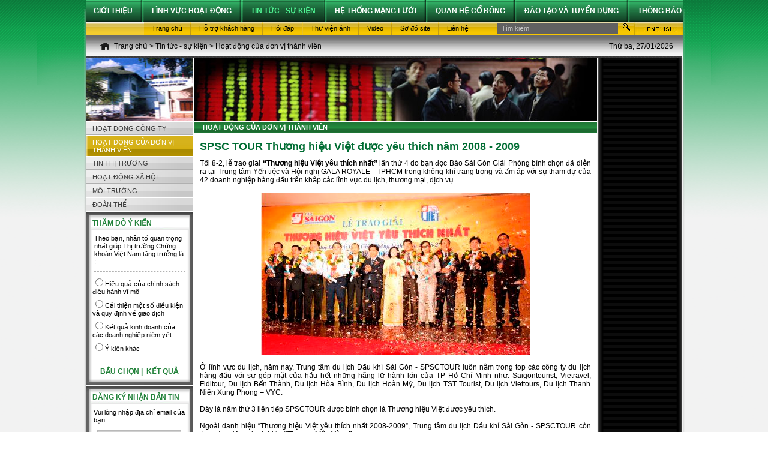

--- FILE ---
content_type: text/html; charset=utf-8
request_url: http://www.spsc.com.vn/zone/155/news/199-spsc-tour-thuong-hieu-viet-duoc-yeu-thich-nam-2008-2009.aspx
body_size: 18844
content:


<!DOCTYPE html PUBLIC "-//W3C//DTD XHTML 1.0 Transitional//EN" "http://www.w3.org/TR/xhtml1/DTD/xhtml1-transitional.dtd">

<html xmlns="http://www.w3.org/1999/xhtml" >
<head><title>
	SPSC TOUR Thương hiệu Việt được yêu thích năm 2008 - 2009
</title><meta name="description" content="SPSC, CÔNG TY CỔ PHẦN DICH VỤ DẦU KHÍ SÀI GÒN" /><meta name="keywords" content="SPSC, CÔNG TY CỔ PHẦN DICH VỤ DẦU KHÍ SÀI GÒN, dầu khí, XKLĐ, BĐS" /><meta http-equiv="Content-Type" content="text/html; charset=utf-8" />
    <script type="text/javascript" src="/Scripts/swfobject.js"></script>
    <script type="text/javascript" src="/Scripts/gbnews4.js"></script>
    <script src="/highslide/highslide-with-gallery.js" type="text/javascript"></script>
    <link href="/highslide/highslide.css" rel="stylesheet" type="text/css" /><link rel="shortcut icon" href="/favicon.ico" /><link href="../../../App_Themes/Default/default.css" type="text/css" rel="stylesheet" /><link href="/WebResource.axd?d=fsAAH-UeTs-p02C7vDaNzR5p41cNTgQMZDjiM_g6ZNFwXKjaBO9b4XEaBwU1pAGT2jPawae9nVAsSoCngIk978WjQRyG8vUFZBhxy0EGohoeqa8QZni9MgIwLF3UQ9dlOyNuCQ2&amp;t=638458321939876508" type="text/css" rel="stylesheet" class="Telerik_stylesheet" /><link href="/WebResource.axd?d=w-zPCCllTMt3EyzPXMAuvRdFhhJzZ2anPxVMChRx7Wt3ZBQZO7wYynHPOgbdqWIq4LmZOJkRtSYLp9kzl1hOPqpkP6tXNDB6g0qOC5jaeT33zWYvIHJ47oIJEFLESpWODEiCqw2&amp;t=638458321939876508" type="text/css" rel="stylesheet" class="Telerik_stylesheet" /><link href="/WebResource.axd?d=kAN-LFmPGs_OgtcFoTvlTcA4tqtLBC70UnYpKKvrBoQ2Y3Tm7IRSuU4JJibch1MFwOmwaf7H0OOXC8qHtfovAnFGYT-Iy6kdig0S3qtsV15Ny_Q5z3vRvC_z81wMKrMT-_5NgjRUKy64vwx64bIhslLrehs1&amp;t=638458321939876508" type="text/css" rel="stylesheet" class="Telerik_stylesheet" /></head>
<body class="mainbody">
    <form name="aspnetForm" method="post" action="199-spsc-tour-thuong-hieu-viet-duoc-yeu-thich-nam-2008-2009.aspx" onsubmit="javascript:return WebForm_OnSubmit();" id="aspnetForm">
<div>
<input type="hidden" name="__EVENTTARGET" id="__EVENTTARGET" value="" />
<input type="hidden" name="__EVENTARGUMENT" id="__EVENTARGUMENT" value="" />
<input type="hidden" name="__VIEWSTATE" id="__VIEWSTATE" value="/[base64]/[base64]/[base64]/[base64]/3" />
</div>

<script type="text/javascript">
//<![CDATA[
var theForm = document.forms['aspnetForm'];
if (!theForm) {
    theForm = document.aspnetForm;
}
function __doPostBack(eventTarget, eventArgument) {
    if (!theForm.onsubmit || (theForm.onsubmit() != false)) {
        theForm.__EVENTTARGET.value = eventTarget;
        theForm.__EVENTARGUMENT.value = eventArgument;
        theForm.submit();
    }
}
//]]>
</script>


<script src="/WebResource.axd?d=F6VGHuY5k0vlTor44cDhAqSjlZIbISiKojecrYNgM69a3K5WRQDv5dDYtw8_oeoZxnXNvpNRFjKmuEEtOryzEQZK25k1&amp;t=638314154908353130" type="text/javascript"></script>

<script type="text/javascript">
//<![CDATA[
window.ComponentArt_Atlas=1;if(document.forms[0]){window.ComponentArt_OldSubmitHandler=document.forms[0].onsubmit;if(document.forms[0].addEventListener){document.forms[0].addEventListener('submit',function(e){ComponentArt_FormSubmitHandler(e);},false);}}
//]]>
</script>

<script src="/ScriptResource.axd?d=wnnAtuW03RW03KpjL14ZV0hr04IkYfLY1b4MYkD4cWRo0_WdhQnsDjBV0OMhcXgghmYJwgBpqmJMIsiVHp65CgcmVO9ifBBOpfKUUr76eJ5W2lCo4lwtbMwkkZeEZN9GCcsjiI0UynUMW44nwzwHgzTMz3g1&amp;t=1a48dd9b" type="text/javascript"></script>
<script src="/ScriptResource.axd?d=sGFrDzqUWZfif3SzTS21Ft7Oq8ECOFu6F08vgobUMy-D1UT6xb2WdmAkh1xxzdsLRU0GRoEUuSDWq7s86us4SMI2oNAuw1HDpS6uI8JjNfhncS0Z5PInuDCAxtvfl254NJRlP08figASFopGUq5gvj0Cz5iZbsrGKPriUlT2Lmzt-VqJ0&amp;t=7bc6e319" type="text/javascript"></script>
<script type="text/javascript">
//<![CDATA[
if (typeof(Sys) === 'undefined') throw new Error('ASP.NET Ajax client-side framework failed to load.');
//]]>
</script>

<script src="/ScriptResource.axd?d=FR4PoqrH8w64UdI-rPmvy0uLjYFeAAh6b6RyhlTIvTtNSklISk1g5KDXe3aN66ZY2OUU9B_lH6GOCfDA7HOqYNO4o3QRf13I1xUN0b199xWPeNq9ppK0Jv81wFPvxLYKkjLYavOAI3VsH570XrJWCvrfqhRpLWy2NnfrBuz5bYIxS5_G0&amp;t=7bc6e319" type="text/javascript"></script>
<script src="/ScriptResource.axd?d=LmXblroG4igLTeFRxvonC8MW8HR8pgcr2N1stMgDbzfL1O5S5rdWLhN5Dkaz3yubwXrxqwAhPjBWCAWe7Cr7XeZes3Zq-Up3mh_qPpAv0HYJioTNqWJiyzSQSXD7QqED4FP_KCZjfgLiKpDDnUnbolWCnHo1&amp;t=ffffffff81434b25" type="text/javascript"></script>
<script src="/ScriptResource.axd?d=MHzYIzffMUllF6Hw4C71X5L1hwJyTBz0uQt7LgDipxm2qUXwQG6XQ3AUiTd_3FiSof9j0b8utUhUL9DQV-V5Nyas6phQaGK_mTL5s4xGH14yrXm3LxU388_8Tp0o8bKoRBhMDyW7F1YTOR-RAxbaely8Orw1&amp;t=ffffffff81434b25" type="text/javascript"></script>
<script src="/ScriptResource.axd?d=TllVOCGPtNplXFpf74ShXK2qH2bFHBtuPEr349xpoDm56JGbss0HCX_lazDLgd91tv2o9U1O07fJ30qkB-uv5qWxL1YpHIbtIoJBMWE7liJQcF7dttQiBpjOuLRfUrWtTZ9u6B-Bk_fR0ZSQ1QufblVyWu41&amp;t=ffffffff81434b25" type="text/javascript"></script>
<script src="/ScriptResource.axd?d=2s4MpA5ZiUkqt7SAlUz6xWZ2HH_PpdymlKy2-D236jvvENopoeFWZ3wtPU30iasYqacEJ4hnyJVotRz-S-LBKHLqeT5KzUP4X1OGxcZwxqsstoNtADM2jgUNxUapiLn95kp84zMQ2PZ49aMQTOapId1cPxMmJOn9gkcZ7n5AZcS6_x1l0&amp;t=ffffffff81434b25" type="text/javascript"></script>
<script src="/ScriptResource.axd?d=rRhGr1ryLhwzhfUJuu9HbOKfERLdrbGCrInOz6ILYbAnaJAe-r7s-HAlsD6LPyLBOfcQJ2orai41WVNOqeimmB2stclFIQEHRBmcPxyjDlugsk4HXJ8kHAhAcjRiqPI7Lkfovl_2ss4AhG-iiw8migXl_FYBes54IX5uJIRtbo98eWaX0&amp;t=ffffffff81434b25" type="text/javascript"></script>
<script src="/ScriptResource.axd?d=KEUGocq8JWirTdzDx5YwWpeVNC3bb0KpqpCYOGeu-a5-KXV4i0jrKQVf5OwKbDTJWwlCbp5sizgAHTmKbOFH26kZiYtrRiCz_BLx2cCBvIzH1KnJ9F8RC2gDv_a8r7yCrVeu7DBc1mqH5sC1EXVnlm6LPhGvYYXBmMydc_y2B-m9_Sqg0&amp;t=ffffffff81434b25" type="text/javascript"></script>
<script src="/ScriptResource.axd?d=SQhOE_AIIDOIy8dOYzBWoaMeGtKq9LxadCmPzB50b1OwMZ4HKZunaNKYdW-BRqdiF0oK1GBqp6HPLtZssay53XrUvVkt3I8HiR6AmrMNlSdnnr9BMXwhf9YdcR3EdLHxTFNNJQ2&amp;t=ffffffffb6d1979d" type="text/javascript"></script>
<script src="/ScriptResource.axd?d=_k7b4DwxH10v9IG-LziZRNwzBLoxvQW1gpWi-MmZXcjQ4PHh9qwuzKOcAprw4UhGnQoY_xSg-JQQdCwfP-1_avTSdpxl-VW5W2pigYhdvZ5Ci-EJuoJ9drWxX9l1ApeYhR832w2&amp;t=ffffffffb6d1979d" type="text/javascript"></script>
<script src="/ScriptResource.axd?d=eM9IoqjHCp6skkI7GTvXhF9LnJUBMULDoUq8d18ePnbiTUFZGQ7o2y1lHCfreDfhHjSxRxVWWlB1UFX_JC8bKTjepd1pfbnHnhHvL3L2YeWUIVObDDWWIYqREh7vR1jSTeF4ciRbMekcHRZhUI-f3NEsTGg1&amp;t=ffffffffb6d1979d" type="text/javascript"></script>
<script src="/ScriptResource.axd?d=8ZkMUejwRbBiI9ffuc54wQzRQIma7RnvQSzmp3ksogQfch2L-gxun_C1dYh1WZPGMbVQwWCB0YdrFgFl9JnBvds7MZpDmazOPjAAW78-0Q-gKo0ymdZXt9DceaBZ6KUIL84Snw2&amp;t=ffffffffb6d1979d" type="text/javascript"></script>
<script src="/ScriptResource.axd?d=G73YOr_C_BROA3AKYZGVDy1Vu3OSZ1mq04C1Xzl4-o2F1ze9SwWf5tlbtjHby9_iAQeHyqk1aKBi942o9UQDWQ2YgGaztlxfMEYjslDNTN51eoSY4GehptbGOMv1uJ9VtmgDGw2&amp;t=ffffffffb6d1979d" type="text/javascript"></script>
<script src="/ScriptResource.axd?d=NYzmTWCbjJYakiWMIaBxb4wMnDasUEUQeFJo0lDW8C5qx9gy4dPhFOx6pAxxNd26YMR8WVZoHG5lGlq1NzWXiQm0Fln9UfggMzWSPY5cBzEwzUv1xplcZJE-DgX6YtlEBoRMf37kfWcDzAQfUqkAlFNxmKg1&amp;t=ffffffffb6d1979d" type="text/javascript"></script>
<script src="/ScriptResource.axd?d=ARsWNcPCuolpcpbR3GKhveusrsSBOnI10n6D-hq4QieIcY_CdffT9ieUrqwQwPjy6tL6KUjghblI9zve-WHSuhNVxMSFvFePRIimdGPNjkRMvMi62NdX5J0vOr94nRu2HEDmwQ2&amp;t=ffffffffb6d1979d" type="text/javascript"></script>
<script src="/ScriptResource.axd?d=8ckpAyFVcOpAg7jeLqZ0MJbOiiK9IFITrjPqIVAeG0rRXjwnsQXynDBrwawjm9ANedQMoDW9Ph70mw4blGzYoPp2AAx22Duwktu6Fgn81mENPNGvAoNEW3W5gykPimeJPQjT9juII6SYSZ8mkgNQdJvto6Q1&amp;t=ffffffffb6d1979d" type="text/javascript"></script>
<script type="text/javascript">
//<![CDATA[
function WebForm_OnSubmit() {
if (typeof(ValidatorOnSubmit) == "function" && ValidatorOnSubmit() == false) return false;
return true;
}
//]]>
</script>

<div>

	<input type="hidden" name="__VIEWSTATEGENERATOR" id="__VIEWSTATEGENERATOR" value="CA8C29DA" />
	<input type="hidden" name="__EVENTVALIDATION" id="__EVENTVALIDATION" value="/wEWDAK8nsruCwLn9cO1DgK8j8vNCAL5y7uNBgL5y7eNBgLoy9uOBgLoy9eOBgLwpLHjCgKz6q2wDgLIqcOsBAKer7eHDAK1+MSFC7qdx2jaldBfFiOZfK/QblpViif5" />
</div>
        <script type="text/javascript">
//<![CDATA[
Sys.WebForms.PageRequestManager._initialize('ctl00$scrScriptManager', document.getElementById('aspnetForm'));
Sys.WebForms.PageRequestManager.getInstance()._updateControls(['tctl00$ctrNewsletter$pnlUpdate','tctl00$ctrSurvey$ctl00$ctrSurvey$pnlUpdatePanel','tctl00$cntMain$ctl00$ctl00$cntMain$ctl00$rdjUpdatePanel'], [], [], 90);
//]]>
</script>

           <div id="canhcam-frame">
              <div id="wrapper">
                  <div id="HomeBanner"></div><script type="text/javascript">
var flashvars = {};
var params = {wmode:'transparent'};
var attributes = {};
swfobject.embedSWF("/files/deffiles/vihomebanner.swf", "HomeBanner", "995", "115", "9.0.0", false, flashvars, params, attributes);
</script>

                  

<div class="mainnavbar">
    <script type="text/javascript">
//<![CDATA[
/*** ComponentArt Web.UI client-side storage for ctl00_ctrTopMenu_mnuNavBar ***/
window.ComponentArt_Storage_ctl00_ctrTopMenu_mnuNavBar=[['p0',-1,[1,2,3,4,5,6,7],[[30,'Giới thiệu'],[17,'/vi-vn/zone/140-tong-quan.aspx'],[28,'_self'],[40,'TopItemLook']]],['p1',0,[],[[30,'Thư ngỏ'],[17,'/zone/139-thu-ngo.aspx'],[28,'_self'],[40,'DefaultItemLook']]],['p2',0,[],[[30,'Tổng quan'],[17,'/zone/140-tong-quan.aspx'],[28,'_self'],[40,'DefaultItemLook']]],['p3',0,[],[[30,'Tầm nhìn - Sứ mệnh'],[17,'/zone/141-tam-nhin-su-menh.aspx'],[28,'_self'],[40,'DefaultItemLook']]],['p4',0,[],[[30,'Chiến lược phát triển'],[17,'/zone/142-chien-luoc-phat-trien.aspx'],[28,'_self'],[40,'DefaultItemLook']]],['p5',0,[],[[30,'Mô hình tổ chức'],[17,'/zone/143-mo-hinh-to-chuc.aspx'],[28,'_self'],[40,'DefaultItemLook']]],['p6',0,[],[[30,'Thông tin liên hệ'],[17,'/zone/145-thong-tin-lien-he.aspx'],[28,'_self'],[40,'DefaultItemLook']]],['p7',0,[],[[30,'Sơ đồ đường đi'],[17,'/zone/146-so-do-duong-di.aspx'],[28,'_self'],[40,'DefaultItemLook']]],['p8',-1,[],[[40,'BreakItem']]],['p9',-1,[10,11,12,13,14,15,16],[[30,'Lĩnh vực hoạt động'],[17,'#'],[28,'_self'],[40,'TopItemLook']]],['pA',9,[],[[30,'Dịch vụ Du lịch'],[17,'/zone/148-dich-vu-du-lich.aspx'],[28,'_self'],[40,'DefaultItemLook']]],['pB',9,[],[[30,'Dịch vụ Địa ốc'],[17,'/zone/149-dich-vu-dia-oc.aspx'],[28,'_self'],[40,'DefaultItemLook']]],['pC',9,[],[[30,'Dịch vụ Tiếp thị'],[17,'/zone/151-dich-vu-tiep-thi.aspx'],[28,'_self'],[40,'DefaultItemLook']]],['pD',9,[],[[30,'Dịch vụ Dầu khí'],[17,'/zone/147-dich-vu-dau-khi.aspx'],[28,'_self'],[40,'DefaultItemLook']]],['pE',9,[],[[30,'Dịch vụ Việc làm'],[17,'/zone/150-dich-vu-viec-lam.aspx'],[28,'_self'],[40,'DefaultItemLook']]],['pF',9,[],[[30,'Xuất khẩu Lao động'],[17,'/zone/152-xuat-khau-lao-dong.aspx'],[28,'_self'],[40,'DefaultItemLook']]],['p10',9,[],[[30,'Xuất nhập khẩu'],[17,'/zone/153-xuat-nhap-khau.aspx'],[28,'_self'],[40,'DefaultItemLook']]],['p11',-1,[],[[40,'BreakItem']]],['p12',-1,[19,20,21,22,23,24],[[30,'Tin tức - sự kiện'],[17,'/zone/128-tin-tuc-su-kien.aspx'],[28,'_self'],[40,'TopItemLookActive']]],['p13',18,[],[[30,'Hoạt động công ty'],[17,'/zone/154-hoat-dong-cong-ty.aspx'],[28,'_self'],[40,'DefaultItemLook']]],['p14',18,[],[[30,'Hoạt động của đơn vị thành viên'],[17,'/zone/155-hoat-dong-cua-don-vi-thanh-vien.aspx'],[28,'_self'],[40,'DefaultItemLook']]],['p15',18,[],[[30,'Tin thị trường'],[17,'/zone/156-tin-thi-truong.aspx'],[28,'_self'],[40,'DefaultItemLook']]],['p16',18,[],[[30,'Hoạt động Xã hội'],[17,'/zone/157-hoat-dong-xa-hoi.aspx'],[28,'_self'],[40,'DefaultItemLook']]],['p17',18,[],[[30,'Môi trường'],[17,'/zone/158-moi-truong.aspx'],[28,'_self'],[40,'DefaultItemLook']]],['p18',18,[],[[30,'Đoàn thể'],[17,'/zone/159-doan-the.aspx'],[28,'_self'],[40,'DefaultItemLook']]],['p19',-1,[],[[40,'BreakItem']]],['p1A',-1,[],[[30,'Hệ thống mạng lưới'],[17,'/zone/129-he-thong-mang-luoi.aspx'],[28,'_self'],[40,'TopItemLook']]],['p1B',-1,[],[[40,'BreakItem']]],['p1C',-1,[29],[[30,'Quan hệ cổ đông'],[17,'/zone/169-quan-he-co-dong.aspx'],[28,'_self'],[40,'TopItemLook']]],['p1D',28,[],[[30,'Điều lệ công ty'],[17,'/zone/170-dieu-le-cong-ty.aspx'],[28,'_self'],[40,'DefaultItemLook']]],['p1E',-1,[],[[40,'BreakItem']]],['p1F',-1,[],[[30,'Đào tạo và tuyển dụng'],[17,'/zone/131-dao-tao-va-tuyen-dung.aspx'],[28,'_self'],[40,'TopItemLook']]],['p20',-1,[],[[40,'BreakItem']]],['p21',-1,[],[[30,'Thông báo'],[17,'/zone/136-thong-bao.aspx'],[28,'_self'],[40,'TopItemLook']]]];
window.ComponentArt_ItemLooks_ctl00_ctrTopMenu_mnuNavBar=[[0,'TopItemLook',1,'TopMenuItem',2,'TopMenuItemHover',5,0,6,13,7,13,8,0,27,0,28,0],[0,'TopItemLookActive',1,'TopItemLookActive',2,'TopItemLookActive',5,0,6,13,7,13,8,0,27,0,28,0],[0,'DefaultItemLook',1,'MenuItem',2,'MenuItemHover',5,0,6,10,7,10,8,0,27,0,28,0],[0,'BreakItem',3,37,4,6,23,'/App_Themes/Default/images/break.gif',27,0,28,0]];
window.ComponentArt_ScrollLooks_ctl00_ctrTopMenu_mnuNavBar=[[0,'TopItemLook'],[0,'TopItemLook']];

//]]>
</script>
<div id="ctl00_ctrTopMenu_mnuNavBar"></div><input id="ctl00_ctrTopMenu_mnuNavBar_ContextData" name="ctl00_ctrTopMenu_mnuNavBar_ContextData" type="hidden" /><script type="text/javascript">
//<![CDATA[
/*** ComponentArt_Menu_Startup_ctl00_ctrTopMenu_mnuNavBar 2008_1_1202_3 ***/
window.ComponentArt_Init_ctl00_ctrTopMenu_mnuNavBar = function() {
if (!(window.cart_menu_kernel_loaded && window.cart_menu_support_loaded))
{
	setTimeout('ComponentArt_Init_ctl00_ctrTopMenu_mnuNavBar()', 500);
	return;
}
if (!(window.cart_menu_documentmousedownhandled))
{
ComponentArt_AddEventHandler(document,'mousedown',function(event){ComponentArt_Menu_DocumentMouseDown(event);});
window.cart_menu_documentmousedownhandled = true;
}
window.ctl00_ctrTopMenu_mnuNavBar = new ComponentArt_Menu('ctl00_ctrTopMenu_mnuNavBar',ComponentArt_Storage_ctl00_ctrTopMenu_mnuNavBar,ComponentArt_ItemLooks_ctl00_ctrTopMenu_mnuNavBar,ComponentArt_ScrollLooks_ctl00_ctrTopMenu_mnuNavBar,null,false);
ctl00_ctrTopMenu_mnuNavBar.Postback = function() { __doPostBack('ctl00$ctrTopMenu$mnuNavBar','') };
if(!window['mnuNavBar']) { window['mnuNavBar'] = window.ctl00_ctrTopMenu_mnuNavBar; ctl00_ctrTopMenu_mnuNavBar.GlobalAlias = 'mnuNavBar'; }
ctl00_ctrTopMenu_mnuNavBar.PropertyStorageArray = [
['ApplicationPath','/'],['AutoPostBackOnSelect',false],['AutoPostBackOnCheckChanged',false],['BaseUrl',''],['CascadeCollapse',true],['ClientEvents',null],['ClientSideOnContextMenuHide',null],['ClientSideOnContextMenuShow',null],['ClientSideOnItemMouseOut',null],['ClientSideOnItemMouseOver',null],['ClientSideOnItemSelect',null],['ClientTemplates',[]],['CollapseDelay',500],['CollapseDuration',200],['CollapseSlide',2],['CollapseTransition',0],['CollapseTransitionCustomFilter',null],['ContextControlId',null],['ContextData',null],['ContextMenu',0],['ControlId','ctl00$ctrTopMenu$mnuNavBar'],['CssClass','TopMenuGroup'],['DefaultChildSelectedItemLookId',''],['DefaultDisabledItemLookId',''],['DefaultGroupCssClass','MenuGroup'],['DefaultGroupExpandDirection',0],['DefaultGroupExpandOffsetX',0],['DefaultGroupExpandOffsetY',0],['DefaultGroupHeight',null],['DefaultGroupItemSpacing',0],['DefaultGroupOrientation',0],['DefaultGroupWidth',null],['DefaultItemLookId','TopItemLook'],['DefaultItemTextAlign',0],['DefaultItemTextWrap',false],['DefaultSelectedItemLookId',''],['DefaultTarget',''],['ExpandDelay',100],['ExpandDisabledItems',true],['ExpandDuration',200],['ExpandOnClick',false],['ExpandSlide',2],['ExpandTransition',0],['ExpandTransitionCustomFilter',null],['ForceHighlightedItemID',''],['Height',null],['HideSelectElements',cart_browser_hideselects && true],['HighlightExpandedPath',true],['ImagesBaseUrl',''],['MultiPageId',null],['Orientation',1],['OverlayWindowedElements',cart_browser_overlays && true],['PlaceHolderId','ctl00_ctrTopMenu_mnuNavBar'],['ScrollingEnabled',false],['SelectedItemPostBackID','p9'],['ShadowColor','#8D8F95'],['ShadowEnabled',true],['ShadowOffset',2],['TopGroupExpandDirection',0],['TopGroupExpandOffsetX',0],['TopGroupExpandOffsetY',0],['TopGroupItemSpacing',0],['WebService',''],['WebServiceCustomParameter',''],['WebServiceMethod',''],['TopGroupExpandOffsetY',0],['Width',null]
];
ctl00_ctrTopMenu_mnuNavBar.LoadProperties();
ComponentArt_Menu_MarkSelectedItem(ctl00_ctrTopMenu_mnuNavBar);
ComponentArt_Menu_MarkForceHighlightedItem(ctl00_ctrTopMenu_mnuNavBar);
ctl00_ctrTopMenu_mnuNavBar.Initialize();
ComponentArt_Menu_RenderMenu(ctl00_ctrTopMenu_mnuNavBar);
ComponentArt_Menu_InitKeyboard(ctl00_ctrTopMenu_mnuNavBar);
window.ctl00_ctrTopMenu_mnuNavBar_loaded = true;
}
ComponentArt_Init_ctl00_ctrTopMenu_mnuNavBar();
//]]>
</script>

</div>

                  

<div class="bg-bottomtopnavbar">
  <div class="topnavbar-1">
    <script type="text/javascript">
//<![CDATA[
/*** ComponentArt Web.UI client-side storage for ctl00_ctrUIMiddle_mnuNavBar ***/
window.ComponentArt_Storage_ctl00_ctrUIMiddle_mnuNavBar=[['p0',-1,[],[[30,'Trang chủ'],[17,'/vi-vn/default.aspx'],[28,'_self'],[40,'TopItemLook']]],['p1',-1,[],[[40,'BreakItem']]],['p2',-1,[],[[30,'Hỗ trợ khách hàng'],[17,'/zone/133-ho-tro-khach-hang.aspx'],[28,'_self'],[40,'TopItemLook']]],['p3',-1,[],[[40,'BreakItem']]],['p4',-1,[],[[30,'Hỏi đáp'],[17,'/zone/166-hoi-dap.aspx'],[28,'_self'],[40,'TopItemLook']]],['p5',-1,[],[[40,'BreakItem']]],['p6',-1,[],[[30,'Thư viện ảnh'],[17,'/zone/167-thu-vien-anh.aspx'],[28,'_self'],[40,'TopItemLook']]],['p7',-1,[],[[40,'BreakItem']]],['p8',-1,[],[[30,'Video'],[17,'/zone/137-video.aspx'],[28,'_self'],[40,'TopItemLook']]],['p9',-1,[],[[40,'BreakItem']]],['pA',-1,[],[[30,'Sơ đồ site'],[17,'/zone/134-so-do-site.aspx'],[28,'_self'],[40,'TopItemLook']]],['pB',-1,[],[[40,'BreakItem']]],['pC',-1,[],[[30,'Liên hệ'],[17,'/zone/135-lien-he.aspx'],[28,'_self'],[40,'TopItemLook']]]];
window.ComponentArt_ItemLooks_ctl00_ctrUIMiddle_mnuNavBar=[[0,'TopItemLook',1,'BottomMenuItem',2,'BottomMenuItemHover',5,0,6,13,7,13,8,0,27,0,28,0],[0,'TopItemLookActive',1,'BottomItemLookActive',2,'BottomItemLookActive',5,0,6,13,7,13,8,0,27,0,28,0],[0,'DefaultItemLook',1,'MenuItem',2,'MenuItemHover',5,0,6,0,7,0,8,0,27,0,28,0],[0,'BreakItem',3,21,4,2,23,'/App_Themes/Default/images/break-navbar.gif',27,0,28,0]];
window.ComponentArt_ScrollLooks_ctl00_ctrUIMiddle_mnuNavBar=[[],[]];

//]]>
</script>
<div id="ctl00_ctrUIMiddle_mnuNavBar"></div><input id="ctl00_ctrUIMiddle_mnuNavBar_ContextData" name="ctl00_ctrUIMiddle_mnuNavBar_ContextData" type="hidden" /><script type="text/javascript">
//<![CDATA[
/*** ComponentArt_Menu_Startup_ctl00_ctrUIMiddle_mnuNavBar 2008_1_1202_3 ***/
window.ComponentArt_Init_ctl00_ctrUIMiddle_mnuNavBar = function() {
if (!(window.cart_menu_kernel_loaded && window.cart_menu_support_loaded))
{
	setTimeout('ComponentArt_Init_ctl00_ctrUIMiddle_mnuNavBar()', 500);
	return;
}
if (!(window.cart_menu_documentmousedownhandled))
{
ComponentArt_AddEventHandler(document,'mousedown',function(event){ComponentArt_Menu_DocumentMouseDown(event);});
window.cart_menu_documentmousedownhandled = true;
}
window.ctl00_ctrUIMiddle_mnuNavBar = new ComponentArt_Menu('ctl00_ctrUIMiddle_mnuNavBar',ComponentArt_Storage_ctl00_ctrUIMiddle_mnuNavBar,ComponentArt_ItemLooks_ctl00_ctrUIMiddle_mnuNavBar,ComponentArt_ScrollLooks_ctl00_ctrUIMiddle_mnuNavBar,null,false);
ctl00_ctrUIMiddle_mnuNavBar.Postback = function() { __doPostBack('ctl00$ctrUIMiddle$mnuNavBar','') };
if(!window['mnuNavBar']) { window['mnuNavBar'] = window.ctl00_ctrUIMiddle_mnuNavBar; ctl00_ctrUIMiddle_mnuNavBar.GlobalAlias = 'mnuNavBar'; }
ctl00_ctrUIMiddle_mnuNavBar.PropertyStorageArray = [
['ApplicationPath','/'],['AutoPostBackOnSelect',false],['AutoPostBackOnCheckChanged',false],['BaseUrl',''],['CascadeCollapse',true],['ClientEvents',null],['ClientSideOnContextMenuHide',null],['ClientSideOnContextMenuShow',null],['ClientSideOnItemMouseOut',null],['ClientSideOnItemMouseOver',null],['ClientSideOnItemSelect',null],['ClientTemplates',[]],['CollapseDelay',500],['CollapseDuration',200],['CollapseSlide',2],['CollapseTransition',0],['CollapseTransitionCustomFilter',null],['ContextControlId',null],['ContextData',null],['ContextMenu',0],['ControlId','ctl00$ctrUIMiddle$mnuNavBar'],['CssClass','BottomMenuGroup'],['DefaultChildSelectedItemLookId',''],['DefaultDisabledItemLookId',''],['DefaultGroupCssClass','BottomMenuGroup'],['DefaultGroupExpandDirection',0],['DefaultGroupExpandOffsetX',0],['DefaultGroupExpandOffsetY',0],['DefaultGroupHeight',null],['DefaultGroupItemSpacing',1],['DefaultGroupOrientation',0],['DefaultGroupWidth',null],['DefaultItemLookId','BottomItemLook'],['DefaultItemTextAlign',0],['DefaultItemTextWrap',false],['DefaultSelectedItemLookId',''],['DefaultTarget',''],['ExpandDelay',100],['ExpandDisabledItems',true],['ExpandDuration',200],['ExpandOnClick',false],['ExpandSlide',2],['ExpandTransition',0],['ExpandTransitionCustomFilter',null],['ForceHighlightedItemID',''],['Height',null],['HideSelectElements',cart_browser_hideselects && true],['HighlightExpandedPath',true],['ImagesBaseUrl',''],['MultiPageId',null],['Orientation',1],['OverlayWindowedElements',cart_browser_overlays && true],['PlaceHolderId','ctl00_ctrUIMiddle_mnuNavBar'],['ScrollingEnabled',false],['SelectedItemPostBackID',null],['ShadowColor','#8D8F95'],['ShadowEnabled',true],['ShadowOffset',2],['TopGroupExpandDirection',0],['TopGroupExpandOffsetX',0],['TopGroupExpandOffsetY',0],['TopGroupItemSpacing',0],['WebService',''],['WebServiceCustomParameter',''],['WebServiceMethod',''],['TopGroupExpandOffsetY',0],['Width',null]
];
ctl00_ctrUIMiddle_mnuNavBar.LoadProperties();
ComponentArt_Menu_MarkSelectedItem(ctl00_ctrUIMiddle_mnuNavBar);
ComponentArt_Menu_MarkForceHighlightedItem(ctl00_ctrUIMiddle_mnuNavBar);
ctl00_ctrUIMiddle_mnuNavBar.Initialize();
ComponentArt_Menu_RenderMenu(ctl00_ctrUIMiddle_mnuNavBar);
ComponentArt_Menu_InitKeyboard(ctl00_ctrUIMiddle_mnuNavBar);
window.ctl00_ctrUIMiddle_mnuNavBar_loaded = true;
}
ComponentArt_Init_ctl00_ctrUIMiddle_mnuNavBar();
//]]>
</script>

   </div>
   <div class="topnavbar-3"><div><img src="/files/deffiles/us_language.jpg" border="0" alt="" width='81' height='21'/></div></div>
    <div class="topnavbar-2"><div id="ctl00_ctrUIMiddle_crtListSearch_pnlSearchForm" onkeypress="javascript:return WebForm_FireDefaultButton(event, 'ctl00_ctrUIMiddle_crtListSearch_btnLiteSearch')">
	
    <table border="0" cellpadding="0" cellspacing="0">
      <tr>
         <td><input name="ctl00$ctrUIMiddle$crtListSearch$txtKeyword" type="text" value="Tìm kiếm" id="ctl00_ctrUIMiddle_crtListSearch_txtKeyword" class="searchtextbox" onblur="if (this.value=='') this.value='Tìm kiếm';" onfocus="if (this.value=='Tìm kiếm') this.value='';" /></td>
         <td><input type="image" name="ctl00$ctrUIMiddle$crtListSearch$btnLiteSearch" id="ctl00_ctrUIMiddle_crtListSearch_btnLiteSearch" src="../../../App_Themes/Default/images/btn_search.gif" style="border-width:0px;" /></td>
      </tr>
    </table>

</div>
</div>
</div>
                  
<div class="frame-breadcrumb">
    <div class="breadcrumb"><a href='vi-VN/default.aspx' title='Trang chủ'>Trang chủ</a>&nbsp;>&nbsp;<a href='/zone/128-tin-tuc-su-kien.aspx' title='Tin tức - sự kiện'>Tin tức - sự kiện</a> > <a href='/zone/155-hoat-dong-cua-don-vi-thanh-vien.aspx' title='Hoạt động của đơn vị thành viên'>Hoạt động của đơn vị thành viên</a></div>
    <div class="datetime">

<div class="date_time">
    
<script type="text/javascript">
<!--
showDatevivn();
//-->
</script>

</div>


</div>
</div>
<div class="lineNewsinzone" style=" margin:0px 1px 1px 1px"></div>
                  <div id="canhcam-content">
                      <div class="content-1">
                         

<div class="leftzoneimages">
    <div><img src="/files/deffiles/vi_ZoneImageLeft.jpg" border="0" alt="" width='178' height='105'/></div>
</div>
                         
        <div class="frparenavbar">
    
        <div class='leftmenu'><a target='_self' href="/zone/154-hoat-dong-cong-ty.aspx">Hoạt động công ty</a></div>
         
    <div style=" height:1px; overflow:hidden;"></div>
        <div class='leftmenu_active'><a target='_self' href="/zone/155-hoat-dong-cua-don-vi-thanh-vien.aspx">Hoạt động của đơn vị thành viên</a></div>
         
    <div style=" height:1px; overflow:hidden;"></div>
        <div class='leftmenu'><a target='_self' href="/zone/156-tin-thi-truong.aspx">Tin thị trường</a></div>
         
    <div style=" height:1px; overflow:hidden;"></div>
        <div class='leftmenu'><a target='_self' href="/zone/157-hoat-dong-xa-hoi.aspx">Hoạt động Xã hội</a></div>
         
    <div style=" height:1px; overflow:hidden;"></div>
        <div class='leftmenu'><a target='_self' href="/zone/158-moi-truong.aspx">Môi trường</a></div>
         
    <div style=" height:1px; overflow:hidden;"></div>
        <div class='leftmenu'><a target='_self' href="/zone/159-doan-the.aspx">Đoàn thể</a></div>
         
    </div>

                         <div id="ctl00_ctrSurvey_RadAjaxLoadingPanel1" style="display:none;background-color:#E0E0E0;">
	
    <img src='/WebResource.axd?d=PdB82ZeuKw5VVtPqzrCuU9GveBu_krUU0ntWDpCARtmZwyADAIw8-QJM70nX39j7sYSOTsWUPCt-UL5MGGiEbnYJiwxafLYJ6fIx7C-rSXPmD-xe_9JqLY5BLH-AwLlmLWFQLr1pu9aohNqfluC_arJYFvc1&amp;t=638458321939876508' alt="Loading..." style="border: 0;"></img>

</div>

<div id="ctl00_ctrSurvey_ctl00_ctrSurvey_pnlUpdatePanel">
	<div id="ctl00_ctrSurvey_pnlUpdate">
		<!-- 2009.1.311.35 -->
  <div class="fr-surver-top">
    <div class="headline-survey"><a>Thăm dò ý kiến</a></div>
    <div class="section_name"></div>
    <div class="surveymain">
        <div id="ctl00_ctrSurvey_pnlSurvey">
			
            
                    <div class="question">
                        Theo bạn, nhân tố quan trọng nhất giúp Thị trường Chứng khoán Việt Nam tăng trưởng là :
                        
                        
                    </div>
                    <div class="line"></div>
                    
                    <table id="ctl00_ctrSurvey_rptQuestion_ctl00_rdbOption" class="surveyoptiontable" border="0">
				<tr>
					<td><input id="ctl00_ctrSurvey_rptQuestion_ctl00_rdbOption_0" type="radio" name="ctl00$ctrSurvey$rptQuestion$ctl00$rdbOption" value="78" /><label for="ctl00_ctrSurvey_rptQuestion_ctl00_rdbOption_0">Hiệu quả của chính sách điều hành vĩ mô</label></td>
				</tr><tr>
					<td><input id="ctl00_ctrSurvey_rptQuestion_ctl00_rdbOption_1" type="radio" name="ctl00$ctrSurvey$rptQuestion$ctl00$rdbOption" value="79" /><label for="ctl00_ctrSurvey_rptQuestion_ctl00_rdbOption_1">Cải thiện một số điều kiện và quy định về giao dịch</label></td>
				</tr><tr>
					<td><input id="ctl00_ctrSurvey_rptQuestion_ctl00_rdbOption_2" type="radio" name="ctl00$ctrSurvey$rptQuestion$ctl00$rdbOption" value="80" /><label for="ctl00_ctrSurvey_rptQuestion_ctl00_rdbOption_2">Kết quả kinh doanh của các doanh nghiệp niêm yết</label></td>
				</tr><tr>
					<td><input id="ctl00_ctrSurvey_rptQuestion_ctl00_rdbOption_3" type="radio" name="ctl00$ctrSurvey$rptQuestion$ctl00$rdbOption" value="81" /><label for="ctl00_ctrSurvey_rptQuestion_ctl00_rdbOption_3">Ý kiến khác</label></td>
				</tr>
			</table>
                
            <div class="surveybutton">
                <a id="ctl00_ctrSurvey_btnVote" class="surveybtn" href="javascript:__doPostBack('ctl00$ctrSurvey$btnVote','')">Bầu chọn&nbsp;|&nbsp;</a>
                <a id="ctl00_ctrSurvey_btnResult" class="surveybtn" href="javascript:__doPostBack('ctl00$ctrSurvey$btnResult','')">Kết quả</a>
            </div>
        
		</div>
        
        
    </div>
  </div>
  <div class="fr-surver-bottom"></div>

	</div>
</div>

    
    
    
                         

<div class="frnewletter">
    <div class="guidenewletter">Đăng ký nhận bản tin<br />
</div>
    <div id="ctl00_ctrNewsletter_pnlUpdate">
	
            <div class="titlenewletter">Vui lòng nhập địa chỉ email của bạn:<br />
</div>
            <div><input name="ctl00$ctrNewsletter$txtEmail" type="text" id="ctl00_ctrNewsletter_txtEmail" class="txtnewletter" onblur="if (this.value=='') this.value='';" onfocus="if (this.value=='') this.value='';" /></div>
            <div>
                <input type="submit" name="ctl00$ctrNewsletter$bntNewletter1" value="Đăng ký" onclick="javascript:WebForm_DoPostBackWithOptions(new WebForm_PostBackOptions(&quot;ctl00$ctrNewsletter$bntNewletter1&quot;, &quot;&quot;, true, &quot;newsletter&quot;, &quot;&quot;, false, false))" id="ctl00_ctrNewsletter_bntNewletter1" class="bntnewsletter" />
            </div>
            <div class="newletterinvalid">
                <span id="ctl00_ctrNewsletter_rqrEmail" style="color:Red;display:none;">Yêu cầu</span>
                <span id="ctl00_ctrNewsletter_rglEmail" style="color:Red;display:none;">Không hợp lệ</span>
            </div>
        
</div>
</div>
<div class="frnewletter-bottom"></div>
                      </div> 
                      <div class="content-2">
                           

<div class="zoneimages">
    <div><img src="/files/deffiles/vizoneimage.jpg" border="0" alt="" width='672' height='105'/></div>
</div>
                           

<div class="breadcrumbshort">
    <a href='/zone/155-hoat-dong-cua-don-vi-thanh-vien.aspx' title='Hoạt động của đơn vị thành viên'>Hoạt động của đơn vị thành viên</a>
</div>
                           
     

 <script type="text/javascript" src="http://s7.addthis.com/js/250/addthis_widget.js#username=xa-4bb30094342ab73c"></script>

<div id="ctl00_cntMain_ctl00_RadAjaxLoadingPanel1" style="display:none;background-color:#E0E0E0;">
	
    <img src='/WebResource.axd?d=PdB82ZeuKw5VVtPqzrCuU9GveBu_krUU0ntWDpCARtmZwyADAIw8-QJM70nX39j7sYSOTsWUPCt-UL5MGGiEbnYJiwxafLYJ6fIx7C-rSXPmD-xe_9JqLY5BLH-AwLlmLWFQLr1pu9aohNqfluC_arJYFvc1&amp;t=638458321939876508' alt="Loading..." style="border: 0;"></img>

</div>

   <div class="bordercontent-news">
        <div id="ctl00_cntMain_ctl00_pnlContent">
	
            <h1><span id="ctl00_cntMain_ctl00_lblHeadline">SPSC TOUR Thương hiệu Việt được yêu thích năm 2008 - 2009</span></h1>        
            <h2><div style="text-align: justify;">Tối 8-2, lễ trao giải <strong>“Thương hiệu Việt yêu thích nhất”</strong> lần thứ 4 do bạn đọc Báo Sài Gòn Giải Phóng bình chọn đã diễn ra tại Trung tâm Yến tiệc và Hội nghị GALA ROYALE - TPHCM trong không khí trang trọng và ấm áp với sự tham dự của 42 doanh nghiệp hàng đầu trên khắp các lĩnh vực du lịch, thương mại, dịch vụ...<br />
<br />
<div style="text-align: center;"><img alt="" style="width: 448px; height: 270px;" src="/files/news/199/content/206/SPSCtour.jpg" /><br />
</div>
<br />
Ở lĩnh vực du lịch, năm nay, Trung tâm du lịch Dầu khí Sài Gòn - SPSCTOUR luôn nằm trong top các công ty du lịch hàng đầu với sự góp mặt của hầu hết những hãng lữ hành lớn của TP Hồ Chí Minh như: Saigontourist, Vietravel, Fiditour, Du lịch Bến Thành, Du lịch Hòa Bình, Du lịch Hoàn Mỹ, Du lịch TST Tourist, Du lịch Viettours, Du lịch Thanh Niên Xung Phong – VYC.<br />
<br />
Đây là năm thứ 3 liên tiếp SPSCTOUR được bình chọn là Thương hiệu Việt được yêu thích.<br />
<br />
Ngoài danh hiệu “Thương hiệu Việt yêu thích nhất 2008-2009”, Trung tâm du lịch Dầu khí Sài Gòn - SPSCTOUR còn được trao tặng danh hiệu <strong>“Thương hiệu Vàng”.<br />
</strong><br />
<br />
</div>
</h2>
        
</div>    

        <div id="ctl00_cntMain_ctl00_pnlUtiBar">
	
            <div class="utibar">
              <ul>
                 <li><a id="ctl00_cntMain_ctl00_hplSendto" class="sstiter" onclick="javascript: ShowSendToFriendForm('/vi-VN/zone/155/199-sendtofriend.aspx');"><img src="/App_Themes/Default/images/bnt_sendto.gif" style="border-width:0px;" /></a></li>
                 <li><a id="ctl00_cntMain_ctl00_hplprint" class="sstiter" href="/print/199-spsc-tour-thuong-hieu-viet-duoc-yeu-thich-nam-2008-2009.aspx" target="_blank"><img src="/App_Themes/Default/images/bnt_print.gif" style="border-width:0px;" /></a></li>
                 <li class="addthis_toolbox addthis_default_style">
                      <span id="ctl00_cntMain_ctl00_spnfacebook"><a class="addthis_button_facebook" ></a></span>
                      <span id="ctl00_cntMain_ctl00_spntwitter"><a class="addthis_button_twitter"  id="sstiter"></a></span>
                 </li>
              </ul>
            </div>
        
</div>
        
        <div class="lineNewsinzone" style=" margin:15px 0px 0px 0px"></div>
        
        <div id="ctl00_cntMain_ctl00_ctl00_cntMain_ctl00_rdjUpdatePanel">
	<div id="ctl00_cntMain_ctl00_rdjUpdate">
		

            <div id="ctl00_cntMain_ctl00_pnlOtherNews">
			
                
                        <div class="othernews">
                            <div class="headline">Các tin khác</div>
                            <ul>
                    
                        <li><a target='_self' title="Xem chi tiết" href="/zone/155/news/200-tao-dung-uy-tin-bang-chat-luong-nguon-lao-dong-xuat-khau.aspx">“Tạo dựng uy tín bằng chất lượng nguồn lao động xuất khẩu”</a></li>
                    
                        <li><a target='_self' title="Xem chi tiết" href="/zone/155/news/197-khuyen-mai-cuc-soc-ngay-vang-giam-gia-cung-spsc-tour.aspx">Khuyến mãi cực sốc “Ngày vàng giảm giá” cùng SPSC TOUR</a></li>
                    
                        <li><a target='_self' title="Xem chi tiết" href="/zone/155/news/193-le-trao-bang-tot-nghiep-tu-tai-quoc-te.aspx">Lễ trao bằng tốt nghiệp tú tài quốc tế</a></li>
                    
                            </ul>
                        </div>
                    
            
		</div>
            
            

        
	</div>
</div>
     </div>
    <div class="newscontent-topic">
        
    </div>

 
<div id="ctl00_cntMain_ctl00_RadWindowManager1" style="display:none;">
	<div id="ctl00_cntMain_ctl00_rdwFeedback" style="display:none;">
		<input id="ctl00_cntMain_ctl00_rdwFeedback_ClientState" name="ctl00_cntMain_ctl00_rdwFeedback_ClientState" type="hidden" />
	</div><div id="ctl00_cntMain_ctl00_rdwSendToFriend" style="display:none;">
		<input id="ctl00_cntMain_ctl00_rdwSendToFriend_ClientState" name="ctl00_cntMain_ctl00_rdwSendToFriend_ClientState" type="hidden" />
	</div><div id="ctl00_cntMain_ctl00_RadWindowManager1_alerttemplate" style="display:none;">
		<div class="rwDialogPopup radalert">			
			<div class="rwDialogText">
			{1}				
			</div>
			
			<div>
				<a  onclick="$find('{0}').close();"
				class="rwPopupButton" href="javascript:void(0);">
					<span class="rwOuterSpan">
						<span class="rwInnerSpan">##LOC[OK]##</span>
					</span>
				</a>				
			</div>
		</div>
		</div><div id="ctl00_cntMain_ctl00_RadWindowManager1_prompttemplate" style="display:none;">
		 <div class="rwDialogPopup radprompt">			
			    <div class="rwDialogText">
			    {1}				
			    </div>		
			    <div>
				    <script type="text/javascript">
				    function RadWindowprompt_detectenter(id, ev, input)
				    {							
					    if (!ev) ev = window.event;                
					    if (ev.keyCode == 13)
					    {															        
					        var but = input.parentNode.parentNode.getElementsByTagName("A")[0];					        
					        if (but)
						    {							
							    if (but.click) but.click();
							    else if (but.onclick)
							    {
							        but.focus(); var click = but.onclick; but.onclick = null; if (click) click.call(but);							 
							    }
						    }
					       return false;
					    } 
					    else return true;
				    }	 
				    </script>
				    <input  onkeydown="return RadWindowprompt_detectenter('{0}', event, this);" type="text"  class="rwDialogInput" value="{2}" />
			    </div>
			    <div>
				    <a onclick="$find('{0}').close(this.parentNode.parentNode.getElementsByTagName('input')[0].value);"				
					    class="rwPopupButton" href="javascript:void(0);" ><span class="rwOuterSpan"><span class="rwInnerSpan">##LOC[OK]##</span></span></a>
				    <a onclick="$find('{0}').close(null);" class="rwPopupButton"  href="javascript:void(0);"><span class="rwOuterSpan"><span class="rwInnerSpan">##LOC[Cancel]##</span></span></a>
			    </div>
		    </div>				       
		</div><div id="ctl00_cntMain_ctl00_RadWindowManager1_confirmtemplate" style="display:none;">
		<div class="rwDialogPopup radconfirm">			
			<div class="rwDialogText">
			{1}				
			</div>						
			<div>
				<a onclick="$find('{0}').close(true);"  class="rwPopupButton" href="javascript:void(0);" ><span class="rwOuterSpan"><span class="rwInnerSpan">##LOC[OK]##</span></span></a>
				<a onclick="$find('{0}').close(false);" class="rwPopupButton"  href="javascript:void(0);"><span class="rwOuterSpan"><span class="rwInnerSpan">##LOC[Cancel]##</span></span></a>
			</div>
		</div>		
		</div><input id="ctl00_cntMain_ctl00_RadWindowManager1_ClientState" name="ctl00_cntMain_ctl00_RadWindowManager1_ClientState" type="hidden" />
</div>


                      </div>
                      <div class="content-3">
                         

<div class="fr-rightop">
  
</div>

                         

 <div class="fr-adrightbottom">
    
</div>

                      </div>
                      <div class="clear"></div>
                  </div>
                  

<div class="fr-bottomnavbar">
  <div class="bottomnavbar-left">
    
            <div class="bottomnavbar">
                <ul>
        
            <li><a target='_self' href="/vi-vn/default.aspx">Trang chủ</a></li>
        
            <li>|</li>
        
            <li><a target='_self' href="/zone/128-tin-tuc-su-kien.aspx">Tin tức - sự kiện</a></li>
        
            <li>|</li>
        
            <li><a target='_self' href="/zone/133-ho-tro-khach-hang.aspx">Hỗ trợ khách hàng</a></li>
        
            <li>|</li>
        
            <li><a target='_self' href="/zone/166-hoi-dap.aspx">Hỏi đáp</a></li>
        
            <li>|</li>
        
            <li><a target='_self' href="/zone/167-thu-vien-anh.aspx">Thư viện ảnh</a></li>
        
            <li>|</li>
        
            <li><a target='_self' href="/zone/137-video.aspx">Video</a></li>
        
            <li>|</li>
        
            <li><a target='_self' href="/zone/134-so-do-site.aspx">Sơ đồ site</a></li>
        
            <li>|</li>
        
            <li><a target='_self' href="/zone/135-lien-he.aspx">Liên hệ</a></li>
        
                </ul>
            </div>
        
   </div>
   <div>

<div class="hitcounter">
    Số lượt truy cập: 
    <span id="ctl00_ctrZoneNavigationBottom_ctrHitcouter_lblHitCounterValue" class="HitCounterStr">85465491</span>
</div></div>
</div>
              </div>
          </div>
          <div id="canhcam-frame-bottom"></div>
          <div class="copyright">Copyright © 2010 <strong>SPSC</strong>. All rights reserved. <a href="http://www.canhcam.vn/vi-VN/thiet-ke-website-197.aspx"  target="_blank">Thiết kế website</a> bởi <a target="_blank" href="http://www.canhcam.vn">Cánh Cam</a>.<br />
</div>
          <script type="text/javascript">
            var gaJsHost = (("https:" == document.location.protocol) ? "https://ssl." : "http://www.");
            document.write(unescape("%3Cscript src='" + gaJsHost + "google-analytics.com/ga.js' type='text/javascript'%3E%3C/script%3E"));
            </script>
            <script type="text/javascript">
            try {
            var pageTracker = _gat._getTracker("UA-1916895-11");
            pageTracker._trackPageview();
            } catch(err) {}</script> 
    
<script type="text/javascript">
//<![CDATA[
var Page_Validators =  new Array(document.getElementById("ctl00_ctrNewsletter_rqrEmail"), document.getElementById("ctl00_ctrNewsletter_rglEmail"));
//]]>
</script>

<script type="text/javascript">
//<![CDATA[
var ctl00_ctrNewsletter_rqrEmail = document.all ? document.all["ctl00_ctrNewsletter_rqrEmail"] : document.getElementById("ctl00_ctrNewsletter_rqrEmail");
ctl00_ctrNewsletter_rqrEmail.controltovalidate = "ctl00_ctrNewsletter_txtEmail";
ctl00_ctrNewsletter_rqrEmail.errormessage = "Yêu cầu";
ctl00_ctrNewsletter_rqrEmail.display = "Dynamic";
ctl00_ctrNewsletter_rqrEmail.validationGroup = "newsletter";
ctl00_ctrNewsletter_rqrEmail.evaluationfunction = "RequiredFieldValidatorEvaluateIsValid";
ctl00_ctrNewsletter_rqrEmail.initialvalue = "";
var ctl00_ctrNewsletter_rglEmail = document.all ? document.all["ctl00_ctrNewsletter_rglEmail"] : document.getElementById("ctl00_ctrNewsletter_rglEmail");
ctl00_ctrNewsletter_rglEmail.controltovalidate = "ctl00_ctrNewsletter_txtEmail";
ctl00_ctrNewsletter_rglEmail.errormessage = "Không hợp lệ";
ctl00_ctrNewsletter_rglEmail.display = "Dynamic";
ctl00_ctrNewsletter_rglEmail.validationGroup = "newsletter";
ctl00_ctrNewsletter_rglEmail.evaluationfunction = "RegularExpressionValidatorEvaluateIsValid";
ctl00_ctrNewsletter_rglEmail.validationexpression = "^(([A-Za-z0-9]+_+)|([A-Za-z0-9]+\\-+)|([A-Za-z0-9]+\\.+)|([A-Za-z0-9]+\\++))*[A-Za-z0-9]+@((\\w+\\-+)|(\\w+\\.))*\\w{1,63}\\.[a-zA-Z]{2,6}$";
//]]>
</script>


<script type="text/javascript">
//<![CDATA[

var Page_ValidationActive = false;
if (typeof(ValidatorOnLoad) == "function") {
    ValidatorOnLoad();
}

function ValidatorOnSubmit() {
    if (Page_ValidationActive) {
        return ValidatorCommonOnSubmit();
    }
    else {
        return true;
    }
}
        Sys.Application.initialize();
Sys.Application.add_init(function() {
    $create(Telerik.Web.UI.RadAjaxLoadingPanel, {"initialDelayTime":0,"isSticky":false,"minDisplayTime":500,"skin":"","transparency":30,"uniqueID":"ctl00$ctrSurvey$RadAjaxLoadingPanel1","zIndex":90000}, null, null, $get("ctl00_ctrSurvey_RadAjaxLoadingPanel1"));
});
Sys.Application.add_init(function() {
    $create(Telerik.Web.UI.RadAjaxPanel, {"clientEvents":{OnRequestStart:"",OnResponseEnd:""},"enableAJAX":true,"enableHistory":false,"links":[],"loadingPanelID":"ctl00_ctrSurvey_RadAjaxLoadingPanel1","styles":[],"uniqueID":"ctl00$ctrSurvey$pnlUpdate"}, null, null, $get("ctl00_ctrSurvey_pnlUpdate"));
});

document.getElementById('ctl00_ctrNewsletter_rqrEmail').dispose = function() {
    Array.remove(Page_Validators, document.getElementById('ctl00_ctrNewsletter_rqrEmail'));
}

document.getElementById('ctl00_ctrNewsletter_rglEmail').dispose = function() {
    Array.remove(Page_Validators, document.getElementById('ctl00_ctrNewsletter_rglEmail'));
}
Sys.Application.add_init(function() {
    $create(Telerik.Web.UI.RadAjaxLoadingPanel, {"initialDelayTime":0,"isSticky":false,"minDisplayTime":500,"skin":"","transparency":30,"uniqueID":"ctl00$cntMain$ctl00$RadAjaxLoadingPanel1","zIndex":90000}, null, null, $get("ctl00_cntMain_ctl00_RadAjaxLoadingPanel1"));
});
Sys.Application.add_init(function() {
    $create(Telerik.Web.UI.RadAjaxPanel, {"clientEvents":{OnRequestStart:"",OnResponseEnd:""},"enableAJAX":true,"enableHistory":false,"links":[],"loadingPanelID":"ctl00_cntMain_ctl00_RadAjaxLoadingPanel1","styles":[],"uniqueID":"ctl00$cntMain$ctl00$rdjUpdate"}, null, null, $get("ctl00_cntMain_ctl00_rdjUpdate"));
});
Sys.Application.add_init(function() {
    $create(Telerik.Web.UI.RadWindow, {"clientStateFieldID":"ctl00_cntMain_ctl00_rdwFeedback_ClientState","destroyOnClose":true,"formID":"aspnetForm","iconUrl":"","left":"","minimizeIconUrl":"","modal":true,"name":"rdwFeedback","navigateUrl":"","reloadOnShow":true,"showContentDuringLoad":false,"skin":"Web20","top":"","visibleStatusbar":false}, null, null, $get("ctl00_cntMain_ctl00_rdwFeedback"));
});
Sys.Application.add_init(function() {
    $create(Telerik.Web.UI.RadWindow, {"clientStateFieldID":"ctl00_cntMain_ctl00_rdwSendToFriend_ClientState","destroyOnClose":true,"formID":"aspnetForm","iconUrl":"","left":"","minimizeIconUrl":"","modal":true,"name":"rdwSendToFriend","navigateUrl":"","reloadOnShow":true,"showContentDuringLoad":false,"skin":"Web20","top":"","visibleStatusbar":false}, null, null, $get("ctl00_cntMain_ctl00_rdwSendToFriend"));
});
Sys.Application.add_init(function() {
    $create(Telerik.Web.UI.RadWindowManager, {"clientStateFieldID":"ctl00_cntMain_ctl00_RadWindowManager1_ClientState","destroyOnClose":true,"formID":"aspnetForm","iconUrl":"","left":"","minimizeIconUrl":"","modal":true,"name":"RadWindowManager1","reloadOnShow":true,"showContentDuringLoad":false,"skin":"Web20","top":"","visibleStatusbar":false,"windowControls":"['ctl00_cntMain_ctl00_rdwFeedback','ctl00_cntMain_ctl00_rdwSendToFriend']"}, null, null, $get("ctl00_cntMain_ctl00_RadWindowManager1"));
});
//]]>
</script>
</form>
</body>
</html>


--- FILE ---
content_type: text/css
request_url: http://www.spsc.com.vn/App_Themes/Default/default.css
body_size: 9083
content:
.select { font-size:9pt; font-family: arial; }
.whitepage {margin:0; font-size:9pt; background-color:#ffffff; color:#666666; font-family:arial;}
.simplebody {font-size:9pt; margin:0px; font-family:arial;}
.mainbody { font-size:9pt; margin:0px; padding:0px; font-family:arial; background: transparent url(/app_themes/default/images/bg_master.gif) top no-repeat;}

/*  Spiffy Corners */
.cssbox, .cssbox_body, .cssbox_head, .cssbox_head h2{ background: transparent url(/app_themes/default/images/corner.png) no-repeat bottom right;} 
.cssbox  { width:640px !important; width: 625px; padding-right:15px; margin:20px auto; }
/* IE Win = width - padding */  

.cssbox_head { background-position:top right; margin-right:-15px; padding-right:40px } 
.cssbox_head h2 { background-position:top left; margin:0; padding:25px 0 15px 40px; height:auto !important; height:1% } 
.cssbox_head h2 div { border-bottom:solid 1px #cfcfcf; padding-bottom:4px; color:#403f3f; font-weight:bold; font-size:12pt; font-family: arial,tahoma,verdana;}
.cssbox_body { background-position:bottom left; margin-right:25px; padding:15px 0 15px 40px } 

/*  Spiffy Corners */

/* Form design */
.feedbackform { padding: 5px; }
div.fieldwrapper { width: 450px; overflow: hidden; padding: 5px 0; }
div.fieldwrapper label.styled { float: left; width: 120px; margin-right: 10px; }
div.fieldwrapper div.thefield { float: left; margin-bottom: 4px; }
div.buttonsdiv { margin: 5px 0px 0px 140px; }
.errormessage { margin:0px; padding-left:18px; background: url("/app_themes/default/images/edtError.png") top left no-repeat;}
.messageboard { margin:15px; padding:10px; border:solid 1px #dd3c10; background-color:#ffebe8; color:#000000; text-align:center; font-weight:normal; text-align:center;}
.thankyou { margin:10px; padding:10px; border:solid 1px #cccccc; color:#4d4d4d; text-align:center; font-weight:normal; text-align:center;}
.thankyoucontact { margin:10px; padding:10px;  color:#4d4d4d; text-align:center; font-weight:normal; text-align:center;}

.editform { padding:0px; margin:0px;}
.editform td.label {text-align: right; font-weight:bold; vertical-align:middle; white-space: nowrap; padding-left:10px; padding-right:10px; padding-bottom: 2px; font-size:8pt; font-family: arial,tahoma,verdana;}
.editform td.label span.star {color: #E9786E; padding-right:6px;}
.editform td.editor {  vertical-align:top; color:#000000; padding-bottom:3px; font-size:8pt; font-family: arial,tahoma,verdana;}
.editform td.editor a { color:#000000; text-decoration:underline;}
.editform td.editor a:hover { color:#000000; text-decoration:none;}
.editform td.buttoncell{padding: 5px 0px 10px 0px; font-size:8pt; font-family: arial,tahoma,verdana;}
.shiftleft { padding-left:120px;}
.focuslink { color:#22b9f7; font-weight:bold; font-size:8pt; font-family: arial,tahoma,verdana;}
.focuslink a { color:#22b9f7; text-decoration:underline;}
.focuslink a:hover { color:#22b9f7; text-decoration:none;}
.contacttextarea { width:300px;}
.contacttextbox {width:300px;}
.editform td.editor .textboxre{width:280px;}
/* Form design */

#canhcam-frame { width:1001px; margin:0 auto; background: transparent url(/app_themes/default/images/bg_frame-top.gif) top no-repeat;}
#canhcam-frame-bottom { width:1001px;  margin:0 auto; background: transparent url(/app_themes/default/images/bg_frame-bottom.gif) top no-repeat; height:9px; overflow:hidden;}
#wrapper {width:995px;  margin:0 auto; }
.clear { clear:both;}

/* default */
.default1 {background: transparent url(/app_themes/default/images/bg_default1.gif) top repeat-x;}
.default1-focus { float:left; width:435px;}
.default1-new { float:left; width:252px;}
.default1-video { float:right; width:308px;}

.default2-product { float:left; width:252px;}
.default2-inzone {float:left; width:489px;}
.default2-ad {float:right; width:254px;}
/* default */

/* Maincontent */
#canhcam-content {width:995px; margin:0px; background: transparent url(/app_themes/default/images/bg_contentmain.gif) repeat-y;}
.content-1 { float:left; width:178px; padding:0px 1px 0px 1px;}
.content-2 { float:left; width:672px;}
.content-3 { float:right; width:141px; padding:0px 1px 0px 1px;}
/* Maincontent */

/*Top Menu*/

.mainnavbar {  margin:0px; background: transparent url(/app_themes/default/images/bg_menu.gif) repeat-x; }

.TopMenuGroup {cursor:default; padding:0px 0px 0px 0px; margin:0px; }
.TopMenuItem { text-align:center; color:#ffffff; font-weight:bold; text-transform:uppercase; }
.TopMenuItemHover {text-align:center; text-transform:uppercase; cursor:pointer; color:#51f494; font-weight:bold; background: transparent url(/app_themes/default/images/bg_menuhove.gif) repeat-x;}
.TopItemLookActive { text-align:center; text-transform:uppercase; color:#51f494; font-weight:bold; background: transparent url(/app_themes/default/images/bg_menuhove.gif) repeat-x;}

.MenuGroup {border: solid 0px #bef379; cursor:default; }
.MenuItem { font-weight:normal;  color:#3d3d3d; cursor:pointer; width:150px; background: transparent url(/app_themes/default/images/bg_menu_paren.gif) repeat-x; height:23px; overflow:hidden;}
.MenuItemHover { font-weight:normal; color:#ffffff; cursor:pointer; width:150px; background: transparent url(/app_themes/default/images/bg_menu_parenhover.gif) repeat-x; height:23px; overflow:hidden;}

.BottomMenuGroup {cursor:default; padding:0px 0px 0px 0px; margin-left:97px; }
.BottomMenuItem { text-align:center; color:#000000; font-weight:normal;  font-size:11px; }
.BottomMenuItemHover {text-align:center; cursor:pointer; color:#000000; font-weight:normal; font-size:11px; text-decoration:underline;}
.BottomItemLookActive { text-align:center; color:#000000; font-weight:normal; text-decoration:underline;}


.frparenavbar{ margin:0px; padding:0px 0px 1px 0px;  }

.frparenavbar .leftmenu {padding:0px; margin:0px; font-size:11px; text-transform:uppercase;  font-weight:normal; color:#3d3d3d; display:block; background: url(/App_Themes/Default/images/bg_leftnavbar.gif) bottom repeat-y; }
.frparenavbar .leftmenu a {color:#3d3d3d; text-decoration:none; display:block; font-weight:normal; padding:5px 0px 4px 10px;}
.frparenavbar .leftmenu a:hover { color:#ffffff;  text-transform:uppercase; text-decoration:none; display:block; background: url(/App_Themes/Default/images/bg_leftnavbar_active.gif) bottom repeat-y; }

.frparenavbar .leftmenu_active { padding:0px; margin:0; font-size:11px; text-transform:uppercase; font-weight:normal; color:#ffffff; display:block; background: url(/App_Themes/Default/images/bg_leftnavbar_active.gif) bottom repeat-y;}
.frparenavbar .leftmenu_active a { color:#ffffff; text-decoration:none; display:block; font-weight:normal; padding:5px 0px 4px 10px; }
.frparenavbar .leftmenu_active a:hover { color:#ffffff; text-decoration:none; }
.frparenavbar .leftmenu-sepa{height:1px; overflow:hidden;}

.leftsubmenu{padding:0px; margin:0; font-size:8pt; font-weight:normal; color:#3d3d3d; display:block; background: url(/App_Themes/Default/images/bg_leftnavbar_paren.gif) no-repeat; height:23px; overflow:hidden;}
.leftsubmenu a{ color:#3d3d3d; text-decoration:none; display:block; padding:5px 0px 0px 10px; }
.leftsubmenu a:hover{  font-size:8pt; font-weight:normal; color:#006d33; display:block; background: url(/App_Themes/Default/images/bg_leftnavbar_hover.gif) no-repeat; height:19px; overflow:hidden;}

.leftsubmenu_active{ padding:0px; margin:0; font-size:8pt; font-weight:normal; color:#006d33; display:block; background: url(/App_Themes/Default/images/bg_leftnavbar_hover.gif) no-repeat; height:23px; overflow:hidden;}
.leftsubmenu_active a{ color:#006d33; text-decoration:none; display:block; padding:5px 0px 0px 10px;}
.leftsubmenu_active a:hover{ color:#006d33; text-decoration:none;}
.leftsubmenu-sepa{height:1px; overflow:hidden; }

.fr-bottomnavbar { clear:both; padding:20px 0px 0px 0px; margin:0px; background: transparent url(/app_themes/default/images/bg_navbar-bottom.gif) repeat-x; height:23px; overflow:hidden;}
.bottomnavbar-left { float:left; padding-left:11px;}

.bottomnavbar{ padding:0px 0px 0px 0px; margin:0px; }
.bottomnavbar ul {list-style-type:none; padding:0px;  margin:0px; display:inline;}
.bottomnavbar ul li {font-size:11px; padding:0px; font-size:8pt; display:inline; color:#259454; font-weight:normal; padding:0px 4px 0px 0px;}
.bottomnavbar ul li a { color:#259454; text-decoration:none;}
.bottomnavbar ul li a:hover { text-decoration:underline; color:#259454; }

.bg-bottomtopnavbar {background: transparent url(/app_themes/default/images/bg_navbartop.gif) no-repeat; height:21px; overflow:hidden;}
.topnavbar-1 { float:left;}
.topnavbar-3 { float:right;}
.topnavbar-2 {float:right;}

.BottomTopnavbar{ padding:0px 0px 0px 97px; margin-bottom:0px; }
.BottomTopnavbar ul {list-style-type:none; padding:0px; font-size:8pt; margin:0px; display:inline;}
.BottomTopnavbar ul li {font-size:11px; padding:0px; display:inline; color:#474747; font-weight:normal; padding:0px 4px 0px 0px;}
.BottomTopnavbar ul li a { color:#474747; text-decoration:none;}
.BottomTopnavbar ul li a:hover { text-decoration:underline; color:#474747; }
.spr-topnav { display:inline; }

/* Top menu */

/* Guide */
.copyright { margin:0px; padding:14px 0px 17px 0px; color:#7a7a7a; font-size:11px; text-align:center;}
.copyright a { color:#7a7a7a; text-decoration:none}
.copyright a:hover { color:#7a7a7a; text-decoration:underline; }
/* Guide */

/* Search */
.searchtextbox { margin-top:2px; width:191px; height:13px; background-color:#616161; padding-left:6px; border:solid 1px #616161; font-size:11px; color:#c4c4c4;}
/* Search */

/*homenews*/
.frhotnewshow { margin:9px 0px 0px 8px; padding:0px; position:relative;}
.hotnewshow { margin:0px 0px 0px 0px; padding:0px 0px 0px 0px;}
.header-hotnewshow { margin:0px; padding:0px;}
#adslide{ margin:0px; padding:0px;}
.hotnewshow .nav{position:absolute; top:256px; right:20px; z-index:100; margin:3px 0px 3px 0px; padding:3px 0; text-align:right; color:#ffffff; font-weight:bold; font-size:8pt;}
.hotnewshow .nav a{color:#ffffff; text-decoration:none; padding:0px 2px 0px 2px; margin:2px; border:solid 1px #6f6f6f; font-weight:normal;}
.hotnewshow .nav a.activeSlide{ text-decoration:none; color:#5dde6f;}

.header-hotnews { margin:0px; padding:0px; }
.hotnews-name { color:#006d33; font-weight:bold; padding:8px 0px 3px 0px; font-size:10pt; }
.hotnews-name a { color:#006d33; text-decoration:none; }
.hotnews-name a:hover { color:#006d33; text-decoration:none;}
.hotnews-img { margin:0px; padding:0px; border-top:solid 1px #ffffff; border-left:solid 1px #ffffff;}
.hotnews-Brief { color:#000000; width:426px;}
.opacity {position:absolute; top:251px; left:1px; background-color:#000000; width:426px; height:33px; overflow:hidden; filter:alpha(opacity=80);-moz-opacity:0.8;  opacity: 0.8;}
/*homenews*/


/* infomationnew */
.titlenew { margin:9px 1px 0px 0px; background: transparent url(/app_themes/default/images/bg_titlenews.gif) repeat-x; height:26px; overflow:hidden;}
.titlenew-left { float:left; color:#ffffff; text-transform:uppercase; font-weight:bold; padding:6px 0px 0px 10px; }
.titlenew-right { float:right; font-size:8pt; color:#000000; padding:7px 4px 0px 0px;}

.border-news { margin:0px; padding:10px 8px 0px 11px;}
.border-news .spt-news { border-top:dashed 1px #c7c7c7; margin:7px 0px 7px 0px; }
.item-news { color:#006d33; font-weight:normal; padding:0px 0px 0px 13px; background: transparent url(/app_themes/default/images/ico_newshome.gif) left top no-repeat;}
.item-news a { color:#006d33; text-decoration:none; }
.item-news a:hover { color:#006d33; text-decoration:none;}
/* infomationnew */

/* Video */
.frame-video {  margin:9px 0px 0px 0px;}
.video-title {  margin-right:9px; padding:5px 0px 5px 8px;  color:#ebebeb; background-color:#272727;}
.video-title span { padding:0px 5px 0px 0px;  color:#ebebeb; font-weight:bold;}
/* Video */

/* NewsReport */
.border-newsreport { margin:0px 9px 0px 0px; background-color:#272727; }
.border-newsreport .title { color:#ebebeb; font-size:9pt; font-weight:bold; padding:6px 0px 0px 8px; background: transparent url(/app_themes/default/images/bg_titlereport.gif) left repeat-x; height:21px; overflow:hidden;}
.border-newsreport .report { margin:0px; padding:8px 0px 8px 8px;}
.border-newsreport .name { color:#e0e0e0; font-weight:normal; padding:0px 0px 0px 0px; }
.border-newsreport .name a { color:#e0e0e0; text-decoration:none; }
.border-newsreport .name a:hover { color:#e0e0e0; text-decoration:none;}
.border-newsreport .day { width:48%; color:#e0e0e0; font-weight:normal; padding:0px 0px 0px 8px;  margin:2px 0px 6px 0px; background-color:#626262 ;}
.spt-report {border-top:solid 1px #626262;}
/* NewsReport */

/* newslink */
.fr-newslink { margin:1px 9px 1px 9px; background: transparent url(/app_themes/default/images/bg_newslink.gif) top repeat-x; height:225px; overflow:hidden;}
.dtlnewslink { margin:0px; width:243px;}
.bd-newslink { margin:11px 0px 0px 0px;}

.fr-newslink .name { color:#ffffff; font-weight:bold; padding:5px 0px 0px 12px; background: transparent url(/app_themes/default/images/bg_titlelink.gif) top repeat-x; height:20px; overflow:hidden;}
.fr-newslink .name a { color:#ffffff; text-decoration:none; }
.fr-newslink .name a:hover { color:#ffffff; text-decoration:none;}
.fr-newslink .box-img { margin:0px; text-align:center; padding:13px 0px 8px 0px;}
.fr-newslink .brief { color:#232323; margin:0px 10px 0px 10px; border-top:dotted 1px #c7c7c7; padding-top:16px;}

.fr-newslink .linkweb { color:#217e39; font-weight:normal; padding:5px 0px 0px 20px; background: transparent url(/app_themes/default/images/ico_newslink.gif) no-repeat 2% 80%;}
.fr-newslink .linkweb a { color:#217e39; text-decoration:none; }
.fr-newslink .linkweb a:hover { color:#b2b2b2; text-decoration:none;}

.content-newslink {background: transparent url(/app_themes/default/images/bg_content-newslink.gif) top no-repeat; height:162px; overflow:hidden;}

/* newslink */

/* NewsProject */
.fr-project { margin:0px 0px 0px 9px; background: transparent url(/app_themes/default/images/bg_project.gif) top left no-repeat; height:362px; overflow:hidden;}

.fr-project .nameproject { color:#258c3f; font-weight:bold; padding:11px 0px 21px 12px; text-transform:uppercase; }
.fr-project .nameproject a { color:#258c3f; text-decoration:none; }
.fr-project .nameproject a:hover { color:#258c3f; text-decoration:none;}
.fr-project .image-boxproject { margin:0px; text-align:center; padding:0px 0px 0px 0px;}
.fr-project .briefproject { color:#232323; padding:10px 20px 0px 20px;}
/* NewsProject */

/* homeinzone */
.fr-homeinzon { margin:0px 1px 0px 1px;}
.fr-homeinzon .title {color:#ffffff; font-weight:bold; text-transform:uppercase; background: transparent url(/app_themes/default/images/bg_titlelink.gif) top left repeat-x; height:19px; overflow:hidden; padding:6px 0px 0px 12px;}
.fr-homeinzon  .title a { color:#ffffff; text-decoration:none; }
.fr-homeinzon  .title a:hover { color:#ffffff; text-decoration:none;}
.borderhoneinzone { margin:0px; background: transparent url(/app_themes/default/images/bg_borderhomeinzone.gif) repeat-x; height:84px; overflow:hidden;}

.fr-homeinzon .image-box  { float:left; margin:0px; padding:0px;}
.fr-homeinzon .image-box img {float:left;  padding:0px 14px 0px 0px; margin:0px;}
.fr-homeinzon .zoneitemname { font-weight:bold; color:#006d33; padding:8px 4px 6px 0px; }
.fr-homeinzon .zoneitemname a { color:#006d33; text-decoration:none;}
.fr-homeinzon .zoneitemname a:hover { color:#006d33; text-decoration:underline;}
.fr-homeinzon .zoneitembrief { font-weight:normal; padding:0px 4px 0px 0px; color:#000000; height:30px; overflow:hidden; }

/* homeinzone */

/* Ad */
.fr-adhomeright { background: transparent url(/app_themes/default/images/bg_adhomeright.gif) left no-repeat; height:362px; overflow:hidden; padding:0px 0px 0px 10px;}
.fr-adhomeright .title { color:#258c3f; font-weight:bold; padding:11px 0px 15px 12px; text-transform:uppercase; }
.fr-adhomeright .itemad {  padding:0px 0px 0px 0px; text-align:center;}
/* Ad */

/* Hitcounter */
.hitcounter { float:right; padding:0px 12px 0px 0px; margin:0px; color:#259454; font-size:8pt;}
/* Hitcounter */


/* NewInZone */

.fr-topnews { margin:0px; padding:18px; height:137px; overflow:hidden; background: transparent url(/app_themes/default/images/bg_topnewsinzone.gif) repeat-y; }

.fr-topnews .name { color:#006d33;  font-weight:bold; font-size:17px; padding:0px 5px 10px 20px; margin:0px 0px 0px 0px;}
.fr-topnews .name a {text-decoration:none; color:#006d33}
.fr-topnews .name a:hover {color:#006d33;}
.fr-topnews .brieft { color:#000000;  font-weight:normal; padding:0px 5px 4px 20px; margin:0px 0px 0px 0px;}

.fr-topnews .topnews-left { float:left;}
.fr-topnews .img-box { margin:0px;}
.fr-topnews .img-box img { margin:0px; padding-right:16px; }

.frNewsinzone { margin-top:8px;}

.frNewsinzone .image-box  {text-align:center; margin:0px; padding:0px;}
.frNewsinzone .image-box img {  padding:0px 0px 0px 0px; margin:0px;}
.frNewsinzone .zoneitemname { font-weight:bold; color:#e4e4e4; padding:5px 1px 6px 4px; font-size:11px; text-transform:uppercase;}
.frNewsinzone .zoneitemname a { color:#e4e4e4; text-decoration:none;}
.frNewsinzone .zoneitemname a:hover { color:#e4e4e4; text-decoration:underline;}

.frNewsinzone .zoneitembrief { font-weight:normal; padding:14px 14px 14px 14px; color:#929292; background: transparent url(/app_themes/default/images/bg_zoneitembrief.gif) center no-repeat; height:146px; font-size:8pt; font-family:arial, tahoma;}
.bdnewsinzone { margin:0px; width:206px; }
.bordernewsinzone {  margin:0px 0px 10px 10px; border:solid 1px #666666; height:362px; overflow:hidden; width:204px; }

.frNewsinzonecolumn2 { margin:0px;}
.bordernewsinzonecolumn2 { margin:0px 0px 0px 0px; background: transparent url(/app_themes/default/images/bg_borderhomeinzone.gif) repeat-x; height:84px; overflow:hidden; width:670px;}
.lineNewsinzone { margin:1px 0px 0px 0px; clear:both; background: transparent url(/app_themes/default/images/bg_linenewsinzone.gif) repeat-x; height:3px; overflow:hidden;}

.frNewsinzonecolumn2 .image-box  { float:left; margin:0px; padding:0px;}
.frNewsinzonecolumn2 .image-box img {  padding:0px 14px 0px 0px; margin:0px; height:82px; overflow:hidden;}
.frNewsinzonecolumn2 .zoneitemname { font-weight:bold; color:#006d33; padding:9px 4px 5px 0px; }
.frNewsinzonecolumn2 .zoneitemname a { color:#006d33; text-decoration:none;}
.frNewsinzonecolumn2 .zoneitemname a:hover { color:#006d33; text-decoration:underline;}
.frNewsinzonecolumn2 .zoneitembrief { font-weight:normal; padding:0px 4px 0px 0px; color:#000000; height:46px; overflow:hidden;  }
.bdnewsinzonecolumn2 {margin:0px;}
/* NewInZone */

/* Breadcrumb */
.frame-breadcrumb {padding:0px; margin:0px;  background: url(/App_Themes/Default/images/bg_BreadCrumb.gif) top repeat-x; height:35px; overflow:hidden; }
.breadcrumb { float:left; padding:12px 0px 0px 47px; margin:0px; font-weight:normal; color:#000000; background: url(/App_Themes/Default/images/ico_BreadCrumb.gif)  no-repeat 6% 0%;}
.breadcrumb a { color:#000000; text-decoration:none;}
.breadcrumb a:hover { color:#000000; text-decoration:underline;}
.datetime { text-align:right; color:#000000; padding:12px 16px 0px 0px;}

.breadcrumbshort {padding:3px 0px 0px 15px; margin:1px 0px 1px 0px; font-weight:bold; text-transform:uppercase; color:#ffffff; text-transform:uppercase; background: url(/App_Themes/Default/images/bg_breadcrumbshort.gif)  repeat-x; height:16px; overflow:hidden; font-size:11px;}
.breadcrumbshort a { color:#ffffff; text-decoration:none;}
.breadcrumbshort a:hover { color:#ffffff; text-decoration:underline;}
/* Breadcrumb */

/* DetailNews */
.newscontent  {float:left; width:481px; margin-right:1px;}
.bordercontent-news { margin:0px; padding:0px 10px 0px 10px;}
.newscontent-topic {float:right; width:180px; margin:0px;}

.bordercontent-news h1 { font-weight:bold; font-size:18px; color:#006d33; margin:0px; padding:10px 0px 10px 0px;}
.bordercontent-news h2 { font-weight:normal; color:#000000; font-size:9pt;  margin:0px; padding:0px 0px 0px 0px;}

.newsintopic { margin:0px; padding:0px 12px 0px 12px;}
.title-topic {padding:4px 0px 0px 15px; font-weight:bold; text-transform:uppercase; color:#ffffff; font-size:11px; text-transform:uppercase; background: url(/App_Themes/Default/images/bg_BreadCrumbShort.gif)  repeat-x; height:17px; overflow:hidden;}
.newsintopic .image-box  { margin:0px; padding:0px;}
.newsintopic .image-box img { padding:6px 0px 6px 0px; margin:0px;}
.newsintopic .name { font-weight:bold; color:#000000; padding:6px 0px 6px 0px; font-size:11px; }
.newsintopic .name a { color:#000000; text-decoration:none;}
.newsintopic .name a:hover { color:#000000; text-decoration:underline;}
.newsintopic .brief { font-weight:normal; padding:0px 4px 0px 0px; color:#505050; font-size:11px; }
.spr-topic {background:url(/App_Themes/Default/images/bg_spr-topic.gif) repeat-x; height:10px; overflow:hidden;}
.bgtop-topic {margin:0px; background:url(/App_Themes/Default/images/bg_top-topic.gif) repeat-x;}

.line-other { padding-top:4px; background:url(/App_Themes/Default/images/bg_line-othernews.gif) repeat-x; height:18px; overflow:hidden;}

/* DetailNews */

/* OtherNews */
.othernews { padding:0px 11px 0px 0px;}
.headline { color:#161616; padding:10px 0px 2px 0px; font-weight:bold; text-transform:uppercase;}

.othernews ul {list-style-type:none; padding:10px 10px 10px 0px; margin:0px;}

.othernews ul li { color:#22823a; font-weight:normal; font-size:9pt; margin:0px; padding:2px 0px 2px 30px; background:url(/App_Themes/Default/images/ico_othernews.gif) no-repeat 2% 50%;}
.othernews ul li a { color:#22823a; text-decoration:none}
.othernews ul li a:hover { color:#22823a; text-decoration:underline; }
/* OtherNews */

/* utibar */
.utibar{ padding:0px; margin:15px 0px 5px 20px;}
.utibar ul {list-style-type:none; padding:0px; margin:0px; display:inline;}
.utibar ul li { padding:0px; display:inline; color:#9b9b9b; padding:0px 4px 0px 0px;}
.utibar ul li a { color:#9b9b9b; text-decoration:none;}
.utibar ul li a:hover { text-decoration:underline; color:#9b9b9b; }

.sstiter { padding: 0px 4px 0px 10px; cursor:pointer; font-size:8pt; color:#686868; font-weight:normal; background: url(/App_Themes/Default/images/line-utibar.gif) top left no-repeat;}
a.sstiter { color:#686868; text-decoration:none;}
a:hover.sstiter { color:#686868; text-decoration:underline;}

#sstiter { padding: 0px 4px 0px 6px; margin-left:5px;  cursor:pointer; font-size:8pt; color:#686868; font-weight:normal; background: url(/App_Themes/Default/images/line-utibarfacabook.gif) bottom left no-repeat;}
a.sstiter { color:#686868; text-decoration:none;}
a:hover.sstiter { color:#686868; text-decoration:underline;}
/* utibar */

/* ZoneImages */
.leftzoneimages { margin:0px; padding-bottom:1px;}
/* ZoneImages */

/*survey*/
.fr-surver-top {background: url(/App_Themes/Default/images/bg_poll-top.gif) top no-repeat; padding:5px;}
.fr-surver-bottom {background: url(/App_Themes/Default/images/bg_poll-bottom.gif) top no-repeat; height:11px; overflow:hidden;}
.headline-survey { color:#22823a; text-transform:uppercase; font-weight:bold; padding:7px 0px 12px 5px;}
.surveymain { margin:0px;}
.surveymain .question { padding:0px 0px 10px 0px; color:#000000; margin:0px 8px 5px 8px; border-bottom:dashed 1px #b1b1b1; font-size:8pt;}
.surveymain .surveyoptiontable{padding:0px 4px 0px 2px; font-size:8pt; color:#000000;}

.surveybutton{ margin:10px 8px 0px 8px; border-top:dashed 1px #b1b1b1; padding:10px 0px 0px 10px;}
.surveybutton a{ color:#22823a; text-decoration:none; font-weight:bold; text-transform:uppercase;}
.surveybutton a:hover{ text-decoration:underline;}

.surveybuttonback { margin:10px 8px 0px 8px; border-top:dashed 1px #b1b1b1; padding:10px 0px 0px 0px;}
.surveybuttonback input{ color:#22823a; text-decoration:none; margin:0px 0px 0px 40px;}
.surveyquestion{border-bottom:solid 1px #eeeeee; padding:0 0 7px 0;}

.polloption{padding:0px 6px 0px 6px; font-size:8pt;}
.surveymain .result {padding:0px 6px 0px 6px; font-size:8pt;}
/*survey*/ 

/* Newletter */
.frnewletter { margin:1px 0px 0px 0px; padding:0px 0px 0px 0px; background: url(/App_Themes/Default/images/bg_poll-top.gif) top no-repeat; }
.frnewletter-bottom {background: url(/App_Themes/Default/images/bg_poll-bottom.gif) top no-repeat; height:11px; overflow:hidden;}
.guidenewletter {color:#22823a; text-transform:uppercase; font-weight:bold; padding:12px 0px 12px 10px;}
.titlenewletter {color:#000000; padding:0px 12px 10px 12px; font-size:8pt;}
.txtnewletter { width:130px; border:solid 1px #b9b9b9; color:#5b5a5a; background-color:#d0d0d0; font-family: arial,tahoma,verdana; height:17px; overflow:hidden; font-size:9pt; padding:4px 0px 0px 8px; margin:0px 0px 0px 18px;}
.newletterinvalid { color:#f1695c; margin:0px; padding:5px 0px 0px 47px;}
.bntnewsletter { margin:10px 0px 0px 54px; color:#22823a; font-weight:bold; border:0px; background-color:#ffffff; font-size:8pt; cursor:pointer; }
.bntnewsletter  a { color:#22823a; text-decoration:none;}
.bntnewsletter  a:hover { text-decoration:underline; color:#22823a; }
/* Newletter */

/* Ad */
.fr-rightop { margin:0px; padding-top:10px;}
.fr-rightop .item-ad { text-align:center;}

.fr-adrightbottom { margin:10px 0px 10px 11px;}
.fr-adrightbottom .item-adright {text-align:center; margin:0px; padding-top:16px; background: url(/App_Themes/Default/images/bg_adright.gif) no-repeat; width:120px; height:70px; overflow:hidden;}
/* Ad */

/* Page */

.pager-container-other {position:relative; margin:0px 0px 0px 0px; padding:0px; height:25px; overflow:hidden;}
.pager-other {position:absolute; right:10px; top:0px; height:25px; overflow:hidden;}

.pager-container {position:relative; margin:0px 0px 0px 0px; padding:0px; height:25px; overflow:hidden;}
.pager {position:absolute; right:10px; top:0px; height:25px; overflow:hidden;}

/* Page */

/*photo*/
.zonephoto { padding:0px 0px 0px 0px;}
.borderphoto { margin:0px; }
.showimage { margin-left:12px; padding:0px; border:solid 4px #616161;}
.showimage img { margin:1px; width:196px; }
.photoimage { margin:15px 0px 0px 0px; padding:0px;}
.phototeaser { color:#4d4d4d; padding:12px 0px 0px 11px; font-weight:normal;}
/*photo*/

/* kb */
.kbquestion { margin:0px 0px 4px 0px; padding-top:20px;}
.qaitem { color:#666666; background:transparent url(/App_Themes/Default/images/ico_question.gif) no-repeat scroll 1% 7%; font-weight:bold; padding:0px 10px 6px 30px; margin:0px 0px 0px 0px;}
.qaitem a {text-decoration:none; color:#666666}
.qaitem a:hover {color:#666666;}

.selecteditem { color:#666666; font-weight:bold; padding:0px 10px 12px 30px; background:transparent url(/App_Themes/Default/images/ico_question.gif) no-repeat scroll 1% 7%;}
.selecteditem a {text-decoration:none; color:#666666}
.selecteditem a:hover {color:#666666; text-decoration:none;}

.qafull { color:#000000; font-weight:normal; padding:15px; margin:0px 15px 10px 15px; background-color:#f5f4f4;}
.kbfull { color:#010101; background-color:#f1f0f0; padding:10px; margin:0px 0px 10px 24px;}
.answering { color:#f2c200; font-weight:bold; padding:0px 0px 4px 30px;}


.formborderkb { margin:10px 18px 15px 18px; padding:0px 0px 10px 20px; background-color:#f2f2f2; border:solid 1px #cccccc;}
.kbtitle { margin:0px; padding:10px 0px 10px 0px; color:#666666; text-transform:uppercase; font-weight:bold; font-size:12pt;}
.titlenoet{ padding:0px 0px 0px 4px; font-weight:normal; text-transform:none; font-size:9pt;}

.bkborder { margin:0p; padding:25px 0px 5px 100px;}
div.fieldwrapperkp {  overflow: hidden; padding:0px; clear:both;}
div.fieldwrapperkp label.styled { float: left; font-weight:bold; width: 120px; margin-right:0px; }
div.fieldwrapperkp div.thefield { float: left; margin-bottom: 4px; }
div.buttonskb{  clear:both; padding:0px 0px 0px 118px;}
.ccbntkb {color:#545454; font-weight:bold;  border:0px; background:transparent url(/App_Themes/Default/images/bg_bntkb.gif) no-repeat; width:43px; height:24px; overflow:hidden;}

.timetoask {clear:both; padding:15px 0px 15px 10px;  margin:0px;}
.timetoask a:hover{cursor:pointer;}
.timetoask h5 {background:url(/App_Themes/Default/images/bg_sendquestion.gif) no-repeat scroll left top; color:#4d4d4d; font-weight:bold; margin:0; font-size:9pt; padding: 6px 0 10px 28px; color:#000000;}
a.sendquestion {color:#0099c3; text-decoration:underline;}

.editformkb { padding:30px; margin:0px;}
.editformkb td.label {text-align: right; font-weight:normal; vertical-align:middle; white-space: nowrap; padding-left:10px; padding-right:10px; padding-bottom: 2px; font-size:8pt; font-family: arial,tahoma,verdana;}
.editformkb td.label span.star {color: #E9786E; padding-right:6px;}
.editformkb td.editor {  vertical-align:top; color:#000000; padding-bottom:3px;font-size:8pt; font-family: arial,tahoma,verdana;}
.editformkb td.editor a { color:#000000; text-decoration:underline;}
.editformkb td.editor a:hover { color:#000000; text-decoration:none;}
.editformkb td.editor .textbox { width:250px;}
.editformkb td.buttoncell{padding: 5px 0px 10px 0px; font-size:8pt; font-family: arial,tahoma,verdana;}

.thanksForm .message {color:#000000; border:1px solid #f1eee8; padding:20px;}

#processMessage { position:absolute; top:30%; left:43%; padding:10px; width:14%; z-index:1001; background-color:#fff;} 
/* kb */

/* DetailVideo */

.Video-name { color:#616161; font-weight:normal; padding:8px 10px 6px 11px; }
.Video-name a { color:#616161; text-decoration:none}
.Video-name a:hover { color:#616161; text-decoration:underline; }

.title-video { color:#000000; font-weight:bold; font-size:10pt; padding:0px 0px 0px 0px;}
.frflv { float:left; margin:25px 0px 0px 0px; width:470px;}
.flvcontent { margin:0px; padding-left:6px;}
.frflv-right { float:right; width:180px; }
.border-othervideo { background-color:#e8e8e8; margin:25px 6px 0px 10px; height:280px; overflow:hidden;}
.flvname { color:#ffffff; font-weight:bold; padding:0px 0px 0px 0px;}
.video-img { margin-top:10px; text-align:center;}
.video-img img { margin:0px; text-align:center;}
/* DetailVideo */

/* Contact */
.frcontact { margin:0px;}
.contactform {float:left; width:346px; padding:20px 0px 0px 13px;}
.contactguide {padding:20px; margin:16px 16px 0px 16px; color:#4d4d4d; background-color:#f5f4f4; }
.contactmap {float:left; width:310px;padding:20px 0px 0px 0px;}

div.fieldwrapper-contact { margin:0px; padding-top:6px;}
div.fieldwrapper-contact label.styled-contact { color:#666666; }
div.fieldwrapper-contact div.thefield-contact{  }
div.fieldwrapper-contact label.styled-contact span.star {color: #666666; font-style:italic; font-size:8pt;}
div.buttonsdiv-contact input { background:transparent url(/App_Themes/Default/images/bg_bntsend.gif) no-repeat; width:70px; height:22px; overflow:hidden; border:0px; }
.border-text {border:solid 1px #c4c4c4; }
/* Contact */

/* Sitemap */
.sitemapcontainer { padding:0px 0px 0px 0px;}

.SiteMap { border: 0px solid #DDDDDD; }
.SiteMapTableCell { padding: 25px; font-size:9pt;}
.RootNode { color: #787878; font-weight: bold; padding-left:5px; font-size:9pt;}
.RootNode a { color: #787878; text-decoration:none; }
.RootNode a:hover { color: #787878; text-decoration:underline; }
.ParentNode { font-weight:bold;  padding-left:5px; font-size:9pt;}
.ParentNode a { color: #787878; text-decoration:none; }
.ParentNode a:hover { color: #787878; text-decoration:underline; }
.LeafNode { color: #787878; padding-left:5px; font-size:9pt; }
.LeafNode a { color: #787878; text-decoration:none; }
.LeafNode a:hover { color: #787878; text-decoration:underline;}
/* Sitemap */

/* SearchResul */
.fr-searchresult { padding:0px; margin:0px 20px 0px 20px;}
.fr-searchresult .name { color:#006d33;  font-weight:bold; padding:0px 0px 4px 0px; margin:0px 0px 0px 0px;}
.fr-searchresult .name a {text-decoration:none; color:#006d33}
.fr-searchresult .name a:hover {color:#006d33;}
.fr-searchresult .brief { color:#424242;  font-weight:normal; padding:0px 10px 6px 0px; margin:0px 0px 0px 0px;}

.searchmessage { color:#f2c200; font-weight:bold; padding:10px 0px 10px 20px;}
/* SearchResul */


/* print */
.borerprint { margin:0px; padding:0px; width:930px; margin:0px auto; background:url(/App_Themes/Default/images/bg_topprint.gif) no-repeat;}
.borerprint h1 { margin:0px; padding:20px 30px 10px 30px; color:#000000;  font-size:12pt; font-weight:bold;}
.bottom-borerprint {margin:0px; padding:0px 0px 10px 0px; width:930px; margin:0px auto; background:url(/App_Themes/Default/images/bg_bottomprint.gif) no-repeat; height:8px; overflow:hidden;}
.Contentprint {color:#666666; padding:0px 30px 0px 30px;}
.bannerlogo {margin:0px; padding:0px; width:930px; margin:0px auto;}

.copyright-print { float:left; width:648px; padding:0px 0px 0px 10px;  color:#808080;}
.copyright-print a { color:#808080; text-decoration:none}
.copyright-print a:hover { color:#808080; text-decoration:underline; }
/* print */

/* newsInZonelink */
.fr-newsinzonelink { margin:0px 0px 0px 0px; }
.dtlnewslink1 { margin:0px; width:277px; padding-left:38px;}
.bd-newsInZonelink { margin:0px 0px 0px 0px;}

.fr-newsinzonelink .name { color:#ffffff; font-weight:bold; padding:5px 0px 0px 12px; background: transparent url(/app_themes/default/images/bg_titlelink.gif) top repeat-x; height:20px; overflow:hidden;}
.fr-newsinzonelink .name a { color:#ffffff; text-decoration:none; }
.fr-newsinzonelink .name a:hover { color:#ffffff; text-decoration:none;}
.fr-newsinzonelink .box-img { margin:0px; text-align:center; padding:13px 0px 8px 0px;}
.fr-newsinzonelink .brief { color:#232323; margin:0px 12px 0px 12px; border-top:dotted 1px #c7c7c7; padding-top:16px;}

.fr-newsinzonelink .linkweb { color:#217e39; font-weight:normal; padding:5px 0px 4px 20px; background: transparent url(/app_themes/default/images/ico_newslink.gif) no-repeat 2% 80%;}
.fr-newsinzonelink .linkweb a { color:#217e39; text-decoration:none; }
.fr-newsinzonelink .linkweb a:hover { color:#000000; text-decoration:none;}

.content-newsInzonelink {background: transparent url(/app_themes/default/images/bg_content-newsinzonelink.gif) top no-repeat; height:162px; overflow:hidden;}

/* newsInZonelink */

--- FILE ---
content_type: text/css
request_url: http://www.spsc.com.vn/WebResource.axd?d=fsAAH-UeTs-p02C7vDaNzR5p41cNTgQMZDjiM_g6ZNFwXKjaBO9b4XEaBwU1pAGT2jPawae9nVAsSoCngIk978WjQRyG8vUFZBhxy0EGohoeqa8QZni9MgIwLF3UQ9dlOyNuCQ2&t=638458321939876508
body_size: 438
content:
/* Telerik RadAjaxLoadingPanel Common CSS */

.RadAjax .raDiv,
.RadAjax .raColor
{
	width:100%;
	height:100%;
	margin:0;
	padding:0;
}

.RadAjax .raDiv
{
	position:relative;
	z-index:2;
	background-color:transparent;
	background-position:center center;
	background-repeat:no-repeat;
}

.RadAjax .raColor
{
	position:absolute;
	top:0;
	left:0;
	z-index:1;
	background-image:none;
}

.RadAjax .raTransp
{
	zoom:1;
}

.RadAjax .raTop
{
	background-position:center top;
}

.RadAjax .raTopLeft
{
	background-position:left top;
}

.RadAjax .raTopRight
{
	background-position:right top;
}

.RadAjax .raLeft
{
	background-position:left center;
}

.RadAjax .raRight
{
	background-position:right center;
}

.RadAjax .raBottom
{
	background-position:center bottom;
}

.RadAjax .raBottomLeft
{
	background-position:left bottom;
}

.RadAjax .raBottomRight
{
	background-position:right bottom;
}

.RadAjax div.raNone
{
	background-image:none;
}

--- FILE ---
content_type: text/css
request_url: http://www.spsc.com.vn/WebResource.axd?d=w-zPCCllTMt3EyzPXMAuvRdFhhJzZ2anPxVMChRx7Wt3ZBQZO7wYynHPOgbdqWIq4LmZOJkRtSYLp9kzl1hOPqpkP6tXNDB6g0qOC5jaeT33zWYvIHJ47oIJEFLESpWODEiCqw2&t=638458321939876508
body_size: 3116
content:
/* RadWindow for ASP.NET AJAX Base Stylesheet */

.RadWindow .rwTopResize
{
	font-size: 1px;
	line-height: 4px;
	width: 100%;
	height: 4px;
	background-position: 0 -31px;
	background-repeat: repeat-x;
}

.RadWindow .rwStatusbarRow .rwCorner
{
    background-repeat: no-repeat;
}

.RadWindow .rwStatusbarRow .rwBodyLeft
{
    background-position: -16px 0;
}

.RadWindow .rwStatusbarRow .rwBodyRight
{
    background-position: -24px 0;
}

.RadWindow .rwStatusbar
{
	height: 22px;
	background-position: 0 -114px;
	background-repeat: repeat-x;
}

.RadWindow .rwStatusbar div
{
    width: 18px; 
	height: 18px;
	background-position: 0 -94px;
	background-repeat: no-repeat;
}

.RadWindow table
{
    width: 100%;
    height: 100%;
    table-layout: auto; /* fixes the dimensions under IE */
}

.RadWindow table td
{
	padding: 0; 
	margin: 0;
	border-collapse: collapse;
	vertical-align: top;
}

.RadWindow .rwCorner
{
    width: 8px;
}

.RadWindow .rwTopLeft,
.RadWindow .rwTopRight,
.RadWindow .rwTitlebar,
.RadWindow .rwFooterLeft,
.RadWindow .rwFooterRight,
.RadWindow .rwFooterCenter
{
    height: 8px;
	font-size: 1px;
    background-repeat: no-repeat;
    line-height: 1px;
}

.RadWindow .rwBodyLeft,
.RadWindow .rwBodyRight
{
	background-repeat: repeat-y;
}

.RadWindow .rwBodyRight
{
    background-position: -8px 0;
}

.RadWindow .rwTopLeft
{
    background-position: 0 0;
}

.RadWindow .rwTopRight
{
    background-position: -8px 0;
}

.RadWindow table .rwTitlebar
{
	background-repeat: repeat-x;
	background-position: 0 -31px;
	-moz-user-select: none;
}

.RadWindow .rwFooterLeft
{
	background-position: 0 -62px;
}

.RadWindow .rwFooterRight
{
	background-position: -8px -62px;
}

.RadWindow .rwFooterCenter
{
	background-repeat: repeat-x;
	background-position: 0 -70px;
}

.RadWindow .rwTitlebarControls
{
    height: 27px;
}

.RadWindow .rwWindowContent
{
	height: 100% !important; /* very important property, especially for opera */
	background: white;
}

/* Support for displayng the rwLoading image in the iframe's parent TD */
.RadWindow td.rwLoading
{
    background-repeat: no-repeat;
    background-position: center;
}

/* Support for displaying rwLoading image in the status bar  */
.RadWindow .rwStatusbar .rwLoading
{	
	background-repeat: no-repeat;
}

.RadWindow .rwStatusbar .rwLoading
{
	padding-left: 30px;
}

.RadWindow td.rwStatusbar input
{
    font: normal 12px "Segoe UI", Arial, Verdana, Sans-serif;
    padding: 4px 0 0 7px;
    margin: 0;
    border: 0;
    width: 100%;	
    height: 18px;
	background-color: transparent; 
	background-repeat: no-repeat;
	background-position: left center;
	cursor: default;
	-moz-user-select: none;
	overflow: hidden; 
	text-overflow: ellipsis;
	display: block; 
	float: left;
	vertical-align: middle;
}

.RadWindow .rwControlButtons
{
	padding: 0; 
	margin: 2px 0 0 0;
	list-style: none; 
	white-space: nowrap;	
	float: right; 
}

.RadWindow .rwControlButtons li
{
	float: left;
	padding: 0 1px 0 0;
}

.RadWindow .rwControlButtons a
{
	width: 30px; 
	height: 21px; 
	line-height: 1px; 
	font-size: 1px;
	cursor: default;
	background-repeat: no-repeat;
	display: block; 
	text-decoration: none;
	outline: none;
}

.RadWindow .rwControlButtons span
{
	text-indent: -9999px; 
	display: block;	
}

/* reload button */
.RadWindow  .rwReloadButton
{
	background-position: -120px 0;
}

.RadWindow .rwReloadButton:hover
{
	background-position: -120px -21px;
}

/* unpin button */
.RadWindow .rwPinButton
{
	background-position: -180px 0;
}

.RadWindow .rwPinButton:hover
{
	background-position: -180px -21px;
}

/* pin button */
.RadWindow .rwPinButton.on
{
	background-position: -150px 0;
}

.RadWindow .rwPinButton.on:hover
{
	background-position: -150px -21px;
}

/* minimize button */
.RadWindow .rwMinimizeButton
{
	background-position: 0 0;
}

.RadWindow .rwMinimizeButton:hover
{
	background-position: 0 -21px;
}

/* maximize button */
.RadWindow .rwMaximizeButton
{
	background-position: -60px 0;
}

.RadWindow .rwMaximizeButton:hover
{
	background-position: -60px -21px;
}

/* close button */
.RadWindow .rwCloseButton
{
	background-position: -90px 0;
}

.RadWindow .rwCloseButton:hover
{
	background-position: -90px -21px;
}

/* restore button */
.RadWindow.rwMaximizedWindow .rwMaximizeButton,
.RadWindow.rwMinimizedWindow .rwMinimizeButton
{
	background-position: -30px 0;
}

.RadWindow.rwMaximizedWindow .rwMaximizeButton:hover,
.RadWindow.rwMinimizedWindow .rwMinimizeButton:hover
{	
	background-position: -30px -21px;
}

.RadWindow .rwIcon
{
    display: block;
	background-repeat: no-repeat;
	background-position: 0 -78px;
	width: 16px; 
	height: 16px;
	cursor: default;
	margin: 4px 5px 0 0;
}

.RadWindow em
{
	font: normal bold 12px "Segoe UI", Arial;
	color: black;
	padding: 3px 0 0 4px;	
	overflow: hidden; 
	text-overflow: ellipsis; 
	white-space: nowrap; 
	float: left;	
}

.RadWindow_rtl .rwControlButtons
{
	float: left; 
}

div.RadWindow_rtl .rwControlButtons li
{
	float: right;
}

.RadWindow.rwInactiveWindow .rwTitlebarControls
{
	position: static;
}

.RadWindow .rwDialogPopup
{
	margin: 16px;
	color: black;	
	padding: 0px 0px 16px 50px;
	font: normal 12px "Segoe UI", Arial, Verdana;
	cursor: default;
}

.rwDialogPopup .rwPopupButton
{
    margin: 0;
}

.rwDialogPopup .rwPopupButton:focus,
.rwDialogPopup .rwPopupButton:active
{
    border: dotted 1px #999;                        
}

.rwDialogPopup .rwPopupButton,
.rwDialogPopup .rwPopupButton span
{
	display: block; 
	float: left;
}

.RadWindow .rwControlButtons a
{
    text-indent: -9999px;
}

html:first-child .RadWindow ul
{
    float: right; 
    border: solid 1px transparent;
}

.RadWindow .rwDialogText
{
    text-align: left;
}

.RadWindow.rwMinimizedWindow .rwPinButton,
.RadWindow.rwMinimizedWindow .rwReloadButton,
.RadWindow.rwMinimizedWindow .rwMaximizeButton,
.RadWindow.rwMinimizedWindow .rwTopResize
{
    display: none !important;
}

.RadWindow .rwDialogInput
{
	font: normal 12px "Segoe UI", Arial, Verdana;
	color: black;
	width: 100%;
	display: block;
	margin: 8px 0;
}

.RadWindow .rwWindowContent .radconfirm,
.RadWindow .rwWindowContent .radalert
{
    background-color: transparent;
	background-position: left center;
	background-repeat: no-repeat;
}

.RadWindow .rwWindowContent .radconfirm
{
    background-image: url('WebResource.axd?d=mH8WL5f5XbqSM1iGajF5saOPNRoNtbW5ROV8pCFyNCZpvTEZlHGpjJvwkr802oTyVbeYqb4NeLGMx2_bWS2N0G04pwjriXaK_adAbLe6_0gMhmrjmP3eXzOaaU6Dko8Ph9lwiv4LkD1DC-HEM9WQfnYTF3U1&t=638458321939876508');	
}

.RadWindow .rwWindowContent .radalert
{
    background-image: url('WebResource.axd?d=JKETve-E1UeF0aSBWu13DwwEst9V5sK0t3BaczxzFbo15uqgLvTV_onyMu4v4sB-ELd4I8IgnI4JutX0wHK7KLi8T0fDtlVOj7Nubs4gt11yXSEo_6fHnF_R1AGL0p3iYVbXrn7ntpue82_hvX2UKTua7dQ1&t=638458321939876508');	
}

.RadWindow .rwWindowContent .radprompt
{
	padding: 0;
}

.RadWindow .rwPopupButton,
.RadWindow .rwPopupButton span
{
	text-decoration: none;
	color: black;
	line-height: 21px;
	height: 21px;
	cursor: default;
}

.RadWindow .rwPopupButton
{
	background-repeat: no-repeat;
	background-position: 0 -136px; 
	padding: 0 0 0 3px;
	margin: 8px 8px 8px 0;
}

.RadWindow .rwWindowContent .rwPopupButton .rwOuterSpan
{
    background-repeat: no-repeat;
	background-position: right -136px; 
	padding: 0 3px 0 0;
}

.RadWindow .rwWindowContent .rwPopupButton .rwInnerSpan
{
	background-repeat: repeat-x;
	background-position: 0 -157px; 
	padding: 0 12px;
}

.RadWindow .rwWindowContent .rwPopupButton:hover
{
	background-position: 0 -178px; 
	padding: 0 0 0 3px;
	margin: 8px 8px 8px 0;
}

.RadWindow .rwWindowContent .rwPopupButton:hover .rwOuterSpan
{
	background-position: right -178px; 
	padding: 0 3px 0 0;
}

.RadWindow .rwWindowContent .rwPopupButton:hover .rwInnerSpan
{
	background-position: 0 -199px; 
	padding: 0 12px;
}

.RadWindow .rwStatusbarRow .rwBodyLeft
{
    background-position: -16px 0;
}

.RadWindow .rwStatusbarRow .rwBodyRight
{
    background-position: -24px 0;
}

/* Support for displayng the rwLoading image in the iframe's parent TD */
.RadWindow td.rwLoading
{
    background-color: #c6d9ed;
    background-image: url('WebResource.axd?d=wSUffaCmdWPz_5uWo_hU_uPyOFL_tb5RtZMy4SE6UaPK40bDplPP-mbgzaveUkyX5cGxCNE0cTg3ZleQ7gRt0S04ntaxtu7vH3s1b47z7LtTheVpkr_V4oqyxo2jjyR7s3GUIA2&t=638458321939876508');
}

/* Support for displaying rwLoading image in the status bar  */
.RadWindow .rwStatusbar .rwLoading
{	
	background-image: url('WebResource.axd?d=wSUffaCmdWPz_5uWo_hU_uPyOFL_tb5RtZMy4SE6UaPK40bDplPP-mbgzaveUkyX5cGxCNE0cTg3ZleQ7gRt0S04ntaxtu7vH3s1b47z7LtTheVpkr_V4oqyxo2jjyR7s3GUIA2&t=638458321939876508');	
}

.RadWindow.rwMinimizedWindow .rwContentRow,
.RadWindow.rwMinimizedWindow .rwStatusbarRow
{
	display: none;
}

.RadWindow.rwMinimizedWindow table.rwTitlebarControls 
{
	margin-top: 4px;
}

.RadWindow.rwMinimizedWindow .rwControlButtons
{
    width: 66px !important;
}

.RadWindow.rwMinimizedWindow em
{
	width: 90px;
}

.RadWindow.rwMinimizedWindow
{
    width: 200px !important;
    height: 30px !important;
    overflow: hidden;
}

.RadWindow.rwMinimizedWindow .rwCorner.rwTopLeft
{
	background-position: 0 -220px;
	background-repeat: no-repeat; 
}

.RadWindow.rwMinimizedWindow .rwCorner.rwTopRight
{
	background-position: -8px -220px;
	background-repeat: no-repeat; 
}

.RadWindow.rwMinimizedWindow .rwTitlebar
{
    background-position: 0 -250px !important; /* Should be !important because of IE6 */
    background-repeat: repeat-x;
}

.RadWindow.rwInactiveWindow .rwCorner,
.RadWindow.rwInactiveWindow .rwTitlebar,
.RadWindow.rwInactiveWindow .rwFooterCenter
{
	filter: progid:DXImageTransform.Microsoft.Alpha(opacity=65) !important;
	opacity: .65 !important; 
	-moz-opacity: .65 !important;
}

--- FILE ---
content_type: text/javascript
request_url: http://www.spsc.com.vn/ScriptResource.axd?d=ARsWNcPCuolpcpbR3GKhveusrsSBOnI10n6D-hq4QieIcY_CdffT9ieUrqwQwPjy6tL6KUjghblI9zve-WHSuhNVxMSFvFePRIimdGPNjkRMvMi62NdX5J0vOr94nRu2HEDmwQ2&t=ffffffffb6d1979d
body_size: 14379
content:
Type.registerNamespace("Telerik.Web.UI");
Telerik.Web.UI.RadWindowControllerClass=function(){
this._activeWindow=null;
this._historyStack=[];
this._registerGlobalBodyEventHandlers();
};
Telerik.Web.UI.RadWindowControllerClass.prototype={getInstance:function(){
return this;
},_registerGlobalBodyEventHandlers:function(){
var _1=Function.createDelegate(null,function(e){
if(e.keyCode==27){
Telerik.Web.UI.RadWindowController.hideCurrentWindowIfNonModal();
}
});
$addHandler(document.documentElement,"keydown",_1);
Sys.Application.add_unload(function(){
$removeHandler(document.documentElement,"keydown",_1);
});
},hideCurrentWindowIfNonModal:function(){
if(this._activeWindow!=null&&this._activeWindow.isModal&&!this._activeWindow.isModal()){
this._activeWindow.close();
}
this._activeWindow=null;
},inactivateCurrentWindow:function(){
if(this._activeWindow!=null){
this._activeWindow.setActive(false);
}
this._activeWindow=null;
},set_activeWindow:function(_3){
if(_3==this._activeWindow){
return;
}
this.inactivateCurrentWindow();
this._activeWindow=_3;
Array.remove(this._historyStack,_3);
Array.add(this._historyStack,_3);
},notifyWindowClosed:function(_4){
if(this._activeWindow==_4){
this._activeWindow=null;
}
Array.remove(this._historyStack,_4);
this._activatePreviousWindow();
},_activatePreviousWindow:function(){
var _5=this._historyStack;
var i=_5.length-1;
for(;i>=0;i--){
var _7=_5[i];
if(!_7){
return;
}
if(_7.isCreated()&&!_7.isClosed()&&!_7.isMinimized()){
_7.setActive(true);
break;
}else{
Array.removeAt(_5,i);
}
}
},get_activeWindow:function(){
return this._activeWindow;
}};
Telerik.Web.UI.RadWindowControllerClass.registerClass("Telerik.Web.UI.RadWindowControllerClass",null);
if(!Telerik.Web.UI.RadWindowController){
Telerik.Web.UI.RadWindowController=new Telerik.Web.UI.RadWindowControllerClass();
}
Type.registerNamespace("Telerik.Web.UI");
Type.registerNamespace("Telerik.Web.UI.RadWindowUtils");
Telerik.Web.UI.RadWindowUtils.Localization={"Close":"Close","Minimize":"Minimize","Maximize":"Maximize","Reload":"Reload","PinOn":"Pin on","PinOff":"Pin off","Restore":"Restore","OK":"OK","Cancel":"Cancel","Yes":"Yes","No":"No"};
Telerik.Web.UI.RadWindow=function(_8){
Telerik.Web.UI.RadWindow.initializeBase(this,[_8]);
this._eventNames=["resize","activate","dragStart","dragEnd","show","pageLoad","close","command"];
this._openerElement=null;
this._offsetElement=null;
this._popupElement=null;
this._tableElement=null;
this._contentElement=null;
this._contentCell=null;
this._titleElement=null;
this._titleCell=null;
this._titlebarElement=null;
this._statusCell=null;
this._statusMessageElement=null;
this._iframe=null;
this._buttonsElement=null;
this._buttonsArray=[];
this.isIE=($telerik.isIE);
this._openerElementID=null;
this._offsetElementID=null;
this._behaviors=Telerik.Web.UI.WindowBehaviors.Default;
this._initialBehaviors=Telerik.Web.UI.WindowBehaviors.None;
this._navigateUrl=null;
this._left="";
this._top="";
this._formID=null;
this._skin="Default";
this._title="";
this._width="300px";
this._height="300px";
this._minimizeZoneID=null;
this._restrictionZoneID="";
this._clientCallBackFunction=null;
this._reloadOnShow=false;
this._visibleOnPageLoad=false;
this._destroyOnClose=false;
this._visibleTitlebar=true;
this._visibleStatusbar=true;
this._showContentDuringLoad=true;
this._modal=false;
this._overlay=false;
this._keepInScreenBounds=false;
this._autoSize=false;
this._iconUrl=null;
this._minimizeIconUrl=null;
this._animation=Telerik.Web.UI.WindowAnimation.None;
this._windowAnimation=null;
this._onMouseDownDelegate=null;
this._onClickDelegate=null;
this._onTitlebarDblclickDelegate=null;
this._onTitlebarClickDelegate=null;
this._onWindowResizeDelegate=null;
this._onIframeLoadDelegate=null;
this._onChildPageUnloadDelegate=null;
this._onChildPageClickDelegate=null;
this._onModalShowHandler=null;
this._onModalCloseHandler=null;
this._loaded=false;
this._isCloned=false;
this._restoreRect=null;
this._popupBehavior=null;
this._popupVisible=false;
this._windowManager;
this._browserWindow=window;
this.GetWindowManager=this.get_windowManager;
this.BrowserWindow=window;
this.GetContentFrame=this.get_contentFrame;
this.GetLeftPosition=function(){
this.getWindowBounds().x;
};
this.GetTopPosition=function(){
this.getWindowBounds().y;
};
this.GetTitlebar=function(){
return this._titleCell;
};
this.GetStatusbar=function(){
return this._statusCell;
};
this.SetOpenerElementId=this.set_openerElementID;
this.SetStatus=this.set_status;
this.GetStatus=this.get_status;
this.SetModal=this.set_modal;
this.SetWidth=this.set_width;
this.SetHeight=this.set_height;
this.GetWidth=this.get_width;
this.GetHeight=this.get_height;
this.SetOffsetElementId=this.set_offsetElementID;
this.SetTitle=this.set_title;
this.MoveTo=this.moveTo;
this.Center=this.center;
this.SetVisible=this.setVisible;
this.SetSize=this.setSize;
this.Show=this.show;
this.Hide=this.hide;
this.GetUrl=this.get_navigateUrl;
this.SetUrl=this.setUrl;
this.Reload=this.reload;
this.SetActive=this.setActive;
this.Minimize=this.minimize;
this.Restore=this.restore;
this.Maximize=this.maximize;
this.Close=this.close;
this.TogglePin=this.togglePin;
this.IsMaximized=this.isMaximized;
this.IsMinimized=this.isMinimized;
this.IsModal=this.isModal;
this.IsClosed=this.isClosed;
this.IsPinned=this.isPinned;
this.IsVisible=this.isVisible;
this.IsActive=this.isActive;
this.IsBehaviorEnabled=this.isBehaviorEnabled;
};
Telerik.Web.UI.RadWindow.prototype={_getLocalization:function(){
return Telerik.Web.UI.RadWindowUtils.Localization;
},_registerIframeLoadHandler:function(_9){
if(!this._iframe){
return;
}
if(_9){
this._onIframeLoadDelegate=Function.createDelegate(this,this._onIframeLoad);
$addHandler(this._iframe,"load",this._onIframeLoadDelegate);
}else{
if(this._onIframeLoadDelegate){
$removeHandler(this._iframe,"load",this._onIframeLoadDelegate);
this._onIframeLoadDelegate=null;
$clearHandlers(this._iframe);
}
}
},_registerWindowResizeHandler:function(_a){
if(_a){
this._onWindowResizeDelegate=Function.createDelegate(this,this._maintainMaximizedSize);
$addHandler(window,"resize",this._onWindowResizeDelegate);
}else{
if(this._onWindowResizeDelegate){
$removeHandler(window,"resize",this._onWindowResizeDelegate);
this._onWindowResizeDelegate=null;
}
}
},_registerOpenerElementHandler:function(_b,_c){
if(!_b){
return;
}
if(true==_c){
this._onClickDelegate=Function.createDelegate(this,this._onClick);
$addHandler(_b,"click",this._onClickDelegate);
}else{
var _d=$removeHandler(_b,"click",this._onClickDelegate);
this._onClickDelegate=null;
}
},_registerTitlebarHandlers:function(_e){
var _f=this._titleCell;
if(_e){
this._onTitlebarDblclickDelegate=Function.createDelegate(this,function(){
if(this.isMinimized()){
this.restore();
}else{
if(this.isBehaviorEnabled(Telerik.Web.UI.WindowBehaviors.Maximize)){
if(this.isMaximized()){
this.restore();
}else{
this.maximize();
}
}
}
});
this._onTitlebarClickDelegate=Function.createDelegate(this,function(){
this.setActive(true);
});
$addHandler(_f,"dblclick",this._onTitlebarDblclickDelegate);
$addHandler(_f,"click",this._onTitlebarClickDelegate);
}else{
if(_f){
if(this._onTitlebarDblclickDelegate){
$removeHandler(_f,"dblclick",this._onTitlebarDblclickDelegate);
this._onTitlebarDblclickDelegate=null;
}
if(this._onTitlebarClickDelegate){
$removeHandler(_f,"click",this._onTitlebarClickDelegate);
this._onTitlebarClickDelegate=null;
}
$clearHandlers(_f);
}
}
},_makeModal:function(_10){
if(this._onModalShowHandler){
this.remove_show(this._onModalShowHandler);
this._onModalShowHandler=null;
}
if(this._onModalCloseHandler){
this.remove_close(this._onModalCloseHandler);
this._onModalCloseHandler=null;
}
if(this._modalExtender){
this._modalExtender.dispose();
this._modalExtender=null;
}
if(!_10){
return;
}
if(typeof (Telerik.Web.UI.RadWindowManager)!="undefined"&&Telerik.Web.UI.RadWindowManager.isInstanceOfType(this)){
return;
}
this._onModalShowHandler=function(_11){
if(!_11._modalExtender){
_11._modalExtender=new Telerik.Web.UI.ModalExtender(_11._popupElement);
}
_11._modalExtender.show();
_11.center();
};
this.add_show(this._onModalShowHandler);
this._onModalCloseHandler=function(_12){
window.setTimeout(function(){
if(_12._modalExtender){
_12._modalExtender.hide();
}
},10);
};
this.add_close(this._onModalCloseHandler);
},_enableMoveResize:function(_13){
if(this._resizeExtender){
this._resizeExtender.dispose();
this._resizeExtender=null;
}
if(!_13){
return;
}
if(!this._popupElement){
return;
}
var _14=this._tableElement.rows;
var _15={};
var _16=this._isWindowRightToLeft();
if(this.isBehaviorEnabled(Telerik.Web.UI.WindowBehaviors.Resize)){
if(_16){
_15={nw:_14[0].cells[2],n:this._topResizer,ne:_14[0].cells[0],w:[_14[1].cells[2],_14[2].cells[2]],e:[_14[1].cells[0],_14[2].cells[0]],sw:_14[3].cells[2],s:_14[3].cells[1],se:[_14[3].cells[0],this._bottomResizer]};
}else{
_15={nw:_14[0].cells[0],n:this._topResizer,ne:_14[0].cells[2],w:[_14[1].cells[0],_14[2].cells[0]],e:[_14[1].cells[2],_14[2].cells[2]],sw:_14[3].cells[0],s:_14[3].cells[1],se:[_14[3].cells[2],this._bottomResizer]};
}
}
if(this.isBehaviorEnabled(Telerik.Web.UI.WindowBehaviors.Move)){
_15["move"]=this._titleCell;
}
this._resizeExtender=new Telerik.Web.UI.ResizeExtender(this,this._popupElement,_15,this._tableElement);
},onResizeStart:function(){
if(this.isMaximized()){
return false;
}
this.setActive(true);
this._cachedDragZoneBounds=this._getRestrictionZoneBounds();
},onResizing:function(_17){
if(!this._cachedDragZoneBounds){
return true;
}
return this._checkRestrictionZoneBounds(this._cachedDragZoneBounds,_17);
},onResizeEnd:function(){
this._cachedDragWindowBounds=null;
var _18=this._getCurrentBounds();
this.moveTo(_18.x,_18.y);
if(this._overlay&&$telerik.isFirefox){
this._popupBehavior._onMove();
}
this.raiseEvent("resize",new Sys.EventArgs());
},onDragStart:function(){
this.setActive(true);
if(this.isPinned()||this.isMaximized()){
return false;
}
if(this.isMinimized()&&this.get_minimizeZoneID()){
return false;
}
this._cachedDragZoneBounds=this._getRestrictionZoneBounds();
this._cachedDragWindowBounds=$telerik.getBounds(this._popupElement);
this.raiseEvent("dragStart",new Sys.EventArgs());
return true;
},onDragEnd:function(_19){
this._cachedDragZoneBounds=null;
this._cachedDragWindowBounds=null;
if(this._overlay&&$telerik.isFirefox){
this._popupBehavior._onMove();
}
this.raiseEvent("dragEnd",new Sys.EventArgs());
var _1a=this._getCurrentBounds();
this.moveTo(_1a.x,_1a.y);
this.setActive(true);
},onDrag:function(_1b){
if(!this._cachedDragZoneBounds){
return true;
}
var _1c=this._cachedDragWindowBounds;
var _1d=this._cachedDragZoneBounds;
_1b.width=_1c.width;
_1b.height=_1c.height;
var _1e=this._checkRestrictionZoneBounds(_1d,_1b);
if(!_1e){
if(_1b.x<=_1d.x){
_1b.x=_1d.x;
}else{
if(_1d.x+_1d.width<=_1b.x+_1c.width){
_1b.x=_1d.x+_1d.width-_1c.width;
}
}
if(_1b.y<=_1d.y){
_1b.y=_1d.y;
}else{
if(_1d.y+_1d.height<=_1b.y+_1c.height){
_1b.y=_1d.y+_1d.height-_1c.height;
}
}
_1e=true;
}
return _1e;
},initialize:function(){
Telerik.Web.UI.RadWindow.callBaseMethod(this,"initialize");
if(this._visibleOnPageLoad){
setTimeout(Function.createDelegate(this,function(){
this.show();
}),0);
}
this._registerWindowResizeHandler(true);
},dispose:function(){
var _1f=this.get_windowManager();
if(_1f){
if(_1f.get_preserveClientState()){
_1f.saveWindowState(this);
}
if(this._destroyOnClose){
_1f.removeWindow(this);
}
}
if(this._windowAnimation){
this._windowAnimation.dispose();
}
this._enableMoveResize(false);
this._makeModal(false);
this._registerTitlebarHandlers(false);
this._registerWindowResizeHandler(false);
this._registerIframeLoadHandler(false);
if(this._openerElement){
this._registerOpenerElementHandler(this._openerElement,false);
}
this.set_behaviors(Telerik.Web.UI.WindowBehaviors.None);
var _20=this._iframe;
if(_20){
_20.radWindow=null;
_20.src="javascript:'<html></html>';";
_20.name="";
_20.removeAttribute("name");
_20.removeAttribute("NAME");
}
if(this._contentElement){
this._contentElement.innerHTML="";
}
var _21=this._popupElement;
if(_21&&_21.parentNode){
_21.parentNode.removeChild(_21);
}
Telerik.Web.UI.RadWindow.callBaseMethod(this,"dispose");
},hide:function(){
this._hide();
return true;
},clone:function(_22,_23){
if(!_22){
alert("Telerik.Web.UI.RadWindow.clone called without providing a name argument");
return;
}
var evs=(_23!=false)?this._getEventsParameter():null;
var _25=this._getPropertiesParameter();
var _26=document.createElement("SPAN");
_26.setAttribute("id",_22);
var wnd=$create(Telerik.Web.UI.RadWindow,_25,evs,null,_26);
wnd.set_name(_22);
wnd._isCloned=true;
return wnd;
},set_contentElement:function(_28){
this._createUI();
if(this._iframe){
this._iframe.style.display="none";
}
if(_28.parentNode&&_28.parentNode.removeChild){
_28.parentNode.removeChild(_28);
}
this._contentCell.appendChild(_28);
_28.style.display="";
this._contentElement=_28;
},get_contentElement:function(){
return this._contentElement;
},isCreated:function(){
return this._popupElement!=null;
},show:function(){
var _29=this.isCreated();
this._createUI();
if(this._navigateUrl&&(!_29||this._reloadOnShow)){
this.setUrl(this._navigateUrl);
}
if(!_29&&(this._initialBehaviors!=Telerik.Web.UI.WindowBehaviors.None)){
this._show();
this._afterShow();
if(this.isInitialBehaviorEnabled(Telerik.Web.UI.WindowBehaviors.Minimize)){
this.minimize();
}
if(this.isInitialBehaviorEnabled(Telerik.Web.UI.WindowBehaviors.Maximize)){
this.maximize();
}
if(this.isInitialBehaviorEnabled(Telerik.Web.UI.WindowBehaviors.Pin)){
this.togglePin();
}
return;
}
if(this._animation==Telerik.Web.UI.WindowAnimation.None){
this._show();
this._afterShow();
}else{
this._playAnimation();
}
},_show:function(){
this.raiseEvent("beforeShow",new Sys.EventArgs());
if(this.get_offsetElementID()&&!this._offsetElement){
var _2a=$get(this.get_offsetElementID());
if(_2a){
this._offsetElement=_2a;
}
}
var _2b=this._popupBehavior.get_parentElement();
if(this._offsetElement&&!this._offsetSet){
this._popupBehavior.set_parentElement(this._offsetElement);
this._offsetSet=true;
}
this.set_visibleTitlebar(this._visibleTitlebar);
this.set_visibleStatusbar(this._visibleStatusbar);
this._reSetWindowPosition();
if(_2b!=this._popupBehavior.get_parentElement()){
this._popupBehavior.set_parentElement(_2b);
}
this._popupVisible=true;
},_hide:function(){
if(!this._animation||this._animation==0){
this._afterHide();
}else{
$telerik.$(this._popupElement).stop().fadeOut(500);
}
},_afterHide:function(){
if(!this._popupBehavior){
return;
}
if(this.isMaximized()){
this.restore();
}
this._popupBehavior.hide(true);
this._popupVisible=false;
this._getWindowController().notifyWindowClosed(this);
},_afterShow:function(){
this.setActive(true);
this._storeBounds();
this.raiseEvent("show",new Sys.EventArgs());
},_playAnimation:function(){
var _2c=Function.createDelegate(this,function(){
var _2d=this._getCalculatedPopupBounds();
this._setPopupVisible(_2d.x,_2d.y);
var _2e=$telerik.getBounds(this._popupElement);
$telerik.$(this._popupElement).hide();
return _2e;
});
var _2f=this._popupElement;
var _30=this._animation;
startBounds=this._openerElement?$telerik.getBounds(this._openerElement):null;
var _31=_2c();
var _32=""+this._position;
onAnimationStart=null;
var _33=Function.createDelegate(this,function(){
this._show();
this._afterShow();
});
Telerik.Web.UI.Animations.playJQueryAnimation(_2f,_30,startBounds,_31,_32,onAnimationStart,_33);
},_onClick:function(e){
this.show();
return this._cancelEvent(e);
},_cancelEvent:function(e){
if(e){
e.returnValue=false;
e.cancelBubble=true;
e.preventDefault();
e.stopPropagation();
}
return false;
},_getWindowController:function(){
return Telerik.Web.UI.RadWindowController.getInstance();
},_getReloadOnShowUrl:function(_36){
var str="rwndrnd="+Math.random();
if(_36.indexOf("?")>-1){
str="&"+str;
}else{
str="?"+str;
}
_36+=str;
return _36;
},_getPropertiesParameter:function(){
if(!this._propertiesParameter){
var _38={};
for(var _39 in Telerik.Web.UI.RadWindow.prototype){
var _3a=this[_39];
if(typeof (_3a)=="function"&&_39.indexOf("get_")==0){
var _3b=_39.substring(4);
if(null==this["set_"+_3b]){
continue;
}
var _3c=_3a.call(this);
if(null==_3c){
continue;
}
_38[_3b]=_3c;
if(_3b=="skin"){
break;
}
}
}
this._propertiesParameter=_38;
}
var _3d=this._cloneObject(this._propertiesParameter);
return _3d;
},_getEventsParameter:function(){
if(!this._eventsParameter){
var _3e={};
var _3f=this.get_events();
var _40=this._eventNames;
for(var i=0;i<_40.length;i++){
var _42=_40[i];
var _43=_3f.getHandler(_42);
if(_43&&typeof (eval(_43))=="function"){
_3e[_42]=eval(_43);
}
}
this._eventsParameter=_3e;
}
return this._eventsParameter;
},_cloneObject:function(_44){
var _45={};
for(var _46 in _44){
_45[_46]=_44[_46];
}
return _45;
},getWindowBounds:function(){
return this._getCalculatedPopupBounds();
},toString:function(){
return "[RadWindow id="+this.get_id()+"]";
},center:function(){
var _47=this._getCentralBounds();
this.moveTo(_47.x,_47.y);
},moveTo:function(x,y){
var _4a=this._popupElement;
if(_4a){
var _4b=$telerik.getBounds(_4a);
var _4c=this._getRestrictionZoneBounds();
if(_4c){
var _4d=this._checkRestrictionZoneBounds(null,new Sys.UI.Bounds(x+_4c.x,y+_4c.y,_4b.width,_4b.height));
if(!_4d){
return false;
}
}
}
x=parseInt(x);
y=parseInt(y);
this._createUI();
this._setPopupVisible(x,y);
this._storeBounds();
return true;
},setSize:function(_4e,_4f){
this._firstShow=false;
this.set_width(_4e);
this.set_height(_4f);
this._storeBounds();
},autoSize:function(){
var _50=this.get_contentFrame();
var _51=null;
try{
_51=_50.contentWindow.document.documentElement;
}
catch(ex){
return false;
}
var _52=$telerik.getBounds(_50.parentNode);
var _53=this.getWindowBounds();
_50.style.width="1px";
_50.style.height="1px";
var _54=_51.scrollHeight;
var _55=_51.scrollWidth;
var _56=this._getRestrictionZoneBounds();
var _57=_56?_56:this._getViewportBounds();
var _58=_53.width-_52.width+_55;
var _59=_53.height-_52.height+_54;
var _5a=Math.min(_58,_57.width);
var _5b=Math.min(_59,_57.height);
var _5c=this.get_keepInScreenBounds();
if(!_56){
this.set_keepInScreenBounds(true);
}
var _5d=16;
if(_5b<_54){
_5a=Math.min(_5a+_5d,_57.width);
}
if(_5a<_55){
_5b=Math.min(_5b+_5d,_57.height);
}
var _5e=this.calcPosition(_53.x,_53.width,_5a,_57.width);
var _5f=this.calcPosition(_53.y,_53.height,_5b,_57.height);
var _60={x:_5e+_57.scrollLeft,y:_5f+_57.scrollTop,width:_5a,height:_5b};
this.setBounds(_60);
_50.style.width="100%";
_50.style.height="100%";
if($telerik.isIE){
_50.style.overflow="hidden";
setTimeout(function(){
_50.style.overflow="";
},0);
}
this.set_keepInScreenBounds(_5c);
return true;
},setBounds:function(_61){
if(!_61){
return;
}
this._checkRestrictionZoneBounds=function(){
return true;
};
this.moveTo(_61.x,_61.y);
this.setSize(_61.width,_61.height);
this._checkRestrictionZoneBounds=Telerik.Web.UI.RadWindow.prototype._checkRestrictionZoneBounds;
},calcPosition:function(pos,_63,_64,_65){
var _66=pos+Math.round((_63-_64)/2);
if(_66<0||_66+_63>_65){
_66=Math.round(Math.abs((_65-_64)/2));
}
return _66;
},_maintainMaximizedSize:function(){
if(!this.isMaximized()){
return;
}
var _67=this._popupElement;
if(!_67){
return;
}
var _68=this._getViewportBounds();
_67.style.top=(_68.scrollTop+_68.y)+"px";
_67.style.left=(_68.scrollLeft+_68.x)+"px";
$telerik.setSize(_67,{width:_68.width,height:_68.height});
var _69=this._getRestrictionZoneBounds();
if(!_69){
this._enablePageScrolling(false);
}
var _6a=this._tableElement;
_68=$telerik.getContentSize(_67);
var _6b=$telerik.getBorderBox(_6a);
var _6c=$telerik.getPaddingBox(_6a);
var _6d=_68.height-_6b.vertical-_6c.vertical;
_6a.style.height=_6d+"px";
this._fixIeHeight(_6a,_6d);
},_enablePageScrolling:function(_6e){
var _6f=document.body;
var doc=document.documentElement;
if(_6e){
if(null!=this._documentOverflow){
doc.style.overflow=this._documentOverflow;
}
if(null!=this._bodyOverflow){
_6f.style.overflow=this._bodyOverflow;
}
this._documentOverflow=null;
this._bodyOverflow=null;
}else{
if(null==this._documentOverflow){
this._documentOverflow=doc.style.overflow;
}
if(null==this._bodyOverflow){
this._bodyOverflow=_6f.style.overflow;
}
_6f.style.overflow="hidden";
doc.style.overflow="hidden";
}
},_getRestrictionZoneBounds:function(){
var _71=null;
if(this.get_restrictionZoneID()){
var _72=$get(this.get_restrictionZoneID());
if(_72){
_71=$telerik.getBounds(_72);
_71.scrollLeft=0;
_71.scrollTop=0;
}
}
return _71;
},_storeBounds:function(){
if(!this.isCreated()){
return;
}
var _73=this._getCurrentBounds();
if(this.isMaximized()){
return false;
}
if(this.isMinimized()){
if(this._restoreRect){
_73.width=this._restoreRect.width;
_73.height=this._restoreRect.height;
}else{
_73.width=this.get_width();
_73.height=this.get_height();
}
}
this._restoreRect=_73;
},_restoreBounds:function(){
if(!this._restoreRect){
return;
}
var _74=this._restoreRect;
this.setSize(_74.width,_74.height);
this.moveTo(_74.x,_74.y);
},_getStoredBounds:function(){
if(this._restoreRect){
return this._restoreRect;
}
},_deleteStoredBounds:function(){
this._restoreRect=null;
},_getCurrentBounds:function(){
var _75=(this._popupElement.style.display=="none")?true:false;
this._popupElement.style.display="";
if(this._firstShow!=true){
this._updateWindowSize(this._height);
this._firstShow=true;
}
var _76=$telerik.getBounds(this._popupElement);
if(_75){
this._popupElement.style.display="none";
}
var _77=this._getRestrictionZoneBounds();
if(_77){
_76.x-=_77.x;
_76.y-=_77.y;
}
return _76;
},_getCentralBounds:function(){
var _78=this._getCurrentBounds();
var _79=this._getViewportBounds();
var x=parseInt((_79.width-_78.width)/2);
var y=parseInt((_79.height-_78.height)/2);
_78.x=x+_79.scrollLeft;
_78.y=y+_79.scrollTop;
return _78;
},_getViewportBounds:function(){
var _7c=this._getRestrictionZoneBounds();
if(_7c){
return _7c;
}
var _7d=$telerik.getClientBounds();
var _7e=document.documentElement.scrollLeft||document.body.scrollLeft;
var _7f=document.documentElement.scrollTop||document.body.scrollTop;
_7d.scrollLeft=_7e;
_7d.scrollTop=_7f;
if(this.isIE){
if(_7d.width==0){
_7d.width=document.body.clientWidth;
}
if(_7d.height==0){
_7d.height=document.body.clientHeight;
}
}
return _7d;
},_getCalculatedPopupBounds:function(){
var _80=this._getStoredBounds();
if(_80){
return _80;
}
var _81=this._getCurrentBounds();
var _82=this._offsetElement;
if(!this._top&&!this._left&&!_82){
_81=this._getCentralBounds();
}else{
if(_82){
_81.y=0;
_81.x=0;
}else{
var _83=this._getViewportBounds();
_81.x=_83.scrollLeft;
_81.y=_83.scrollTop;
}
var _84=this._left?this._left:0;
_81.x+=_84;
var top=this._top?this._top:0;
_81.y+=top;
}
return _81;
},_checkRestrictionZoneBounds:function(_86,_87){
var _88=_86;
if(!_88){
_88=this._getRestrictionZoneBounds();
if(!_88){
return true;
}
}
return Telerik.Web.UI.ResizeExtender.containsBounds(_88,_87);
},_reSetWindowPosition:function(){
var _89=this._getCalculatedPopupBounds();
this._setPopupVisible(_89.x,_89.y);
},_fixIeHeight:function(_8a,_8b){
if("CSS1Compat"==document.compatMode){
var _8c=(_8a.offsetHeight-parseInt(_8b));
if(_8c>0){
var _8d=(parseInt(_8a.style.height)-_8c);
if(_8d>0){
_8a.style.height=_8d+"px";
}
}
}
},_setPopupVisible:function(x,y){
var _90=this._getRestrictionZoneBounds();
if(_90){
x+=_90.x;
y+=_90.y;
}
this._popupBehavior._setCoordinates(x,y);
this._popupBehavior.show();
if(!this.get_width()){
this._popupElement.style.width="";
}
this._updateTitleWidth();
},_createDefaultTable:function(){
var _91=document.createElement("TABLE");
_91.align="left";
_91.cellSpacing=0;
_91.cellPadding=0;
_91.insertRow(-1);
return _91;
},_isWindowRightToLeft:function(){
var _92=this._isRightToLeft;
if(_92==null){
var _93=this.get_element();
var _94=_93.parentNode?_93:this._getDefaultParent();
_92=this._isRightToLeft=$telerik.isRightToLeft(_94);
}
return _92;
},_createStatusbarResizer:function(_95){
var _96=_95.rows[0].insertCell(-1);
_96.style.width="15px";
var _97=document.createElement("DIV");
_96.appendChild(_97);
this._bottomResizer=_97;
},_createStatusbarMessageCell:function(_98){
var _99=_98.rows[0].insertCell(-1);
_99.style.width="100%";
var _9a=this._getStatusMessageElement();
_99.appendChild(_9a);
},_createUI:function(){
if(!this._popupElement){
var _9b=this.get_id();
var _9c="RadWindowWrapper_"+_9b;
var _9d=this._isWindowRightToLeft();
var _9e=document.createElement("DIV");
_9e.id=_9c;
_9e.className=this._getFullSkinName();
if(_9d){
Sys.UI.DomElement.addCssClass(_9e,"RadWindow_rtl");
}
_9e.style.width=this._width;
_9e.style.height=this._height;
_9e.setAttribute("unselectable","on");
this._popupElement=_9e;
var _9f=document.createElement("TABLE");
_9f.cellSpacing=0;
_9f.cellPadding=0;
this._tableElement=_9f;
var _a0=[];
if(_9d){
classNames=["rwCorner rwTopRight","rwTitlebar","rwCorner rwTopLeft","rwCorner rwBodyRight","rwWindowContent","rwCorner rwBodyLeft","rwCorner rwBodyRight","rwStatusbar","rwCorner rwBodyLeft","rwCorner rwFooterRight","rwFooterCenter","rwCorner rwFooterLeft"];
}else{
classNames=["rwCorner rwTopLeft","rwTitlebar","rwCorner rwTopRight","rwCorner rwBodyLeft","rwWindowContent","rwCorner rwBodyRight","rwCorner rwBodyLeft","rwStatusbar","rwCorner rwBodyRight","rwCorner rwFooterLeft","rwFooterCenter","rwCorner rwFooterRight"];
}
var _a1=["rwTitleRow","rwContentRow","rwStatusbarRow","rwFooterRow"];
var _a2=0;
for(var i=0;i<4;i++){
var row=_9f.insertRow(-1);
row.className=_a1[i];
for(var j=1;j<=3;j++){
var _a6=row.insertCell(-1);
_a6.innerHTML="&nbsp;";
_a6.className=classNames[_a2];
_a2++;
}
}
var _a7=_9f.rows[0].cells[1];
_a7.innerHTML="";
this._titleCell=_a7;
var _a8=document.createElement("DIV");
_a8.className="rwTopResize";
_a8.innerHTML="<!-- / -->";
this._topResizer=_a8;
this._titleCell.appendChild(this._topResizer);
var _a9=this._createDefaultTable();
_a9.className="rwTitlebarControls";
this._titlebarElement=_a9;
this._titleCell.appendChild(this._titlebarElement);
var _aa=this._getTitleIcon();
var _ab=this._titlebarElement.rows[0].insertCell(-1);
_ab.appendChild(_aa);
var _ac=this._getTitleElement();
var _a7=this._titlebarElement.rows[0].insertCell(-1);
_a7.appendChild(_ac);
this.set_title(this._title);
var _ad=this._titlebarElement.rows[0].insertCell(-1);
_ad.noWrap=true;
_ad.style.whiteSpace="nowrap";
_ad.appendChild(this._getTitleCommandButtonsHolder());
var _ae=_9f.rows[1].cells[1];
_ae.vAlign="top";
_ae.innerHTML="";
this._contentCell=_ae;
var _af=this.get_name();
var _b0=($telerik.isIE)?document.createElement("<iframe name='"+_af+"'>"):document.createElement("iframe");
_b0.name=_af;
_b0.src="javascript:'<html></html>';";
_b0.style.width="100%";
_b0.style.height="100%";
_b0.style.border="0px";
_b0.frameBorder="0";
this._iframe=_b0;
this._contentCell.appendChild(this._iframe);
var _b1=this._createDefaultTable();
_b1.style.width="100%";
this._statusCell=_9f.rows[2].cells[1];
this._statusCell.innerHTML="";
this._statusCell.appendChild(_b1);
if(_9d){
this._createStatusbarResizer(_b1);
this._createStatusbarMessageCell(_b1);
}else{
this._createStatusbarMessageCell(_b1);
this._createStatusbarResizer(_b1);
}
this._createBackReference();
this._popupElement.appendChild(this._tableElement);
this._popupElement.style.display="none";
this._popupElement.style.position="absolute";
this._addWindowToDocument();
this.set_behaviors(this._behaviors);
this._registerTitlebarHandlers(true);
this.set_visibleTitlebar(this._visibleTitlebar);
this.set_visibleStatusbar(this._visibleStatusbar);
}
if(!this._popupBehavior){
this._popupBehavior=$create(Telerik.Web.PopupBehavior,{"id":(new Date()-100)+"PopupBehavior","parentElement":null,"overlay":this._overlay,"keepInScreenBounds":this._keepInScreenBounds},null,null,this._popupElement);
}
},_getDefaultParent:function(){
var _b2=this._formID?document.getElementById(this._formID):null;
if(!_b2){
if(document.forms&&document.forms.length>0){
_b2=document.forms[0];
}else{
_b2=document.body;
}
}
return _b2;
},_getStatusMessageElement:function(){
if(null==this._statusMessageElement){
var el=document.createElement("INPUT");
el.readOnly="readonly";
el.setAttribute("unselectable","on");
this._statusMessageElement=el;
}
return this._statusMessageElement;
},_getTitleCommandButtonsHolder:function(){
if(null==this._buttonsElement){
var ul=document.createElement("UL");
ul.className="rwControlButtons";
this._buttonsElement=ul;
}
return this._buttonsElement;
},_getTitleElement:function(){
if(!this._titleElement){
this._titleElement=document.createElement("EM");
this._titleElement.setAttribute("unselectable","on");
}
return this._titleElement;
},_getTitleIcon:function(){
if(null==this._titleIconElement){
var _b5=document.createElement("A");
this._titleIconElement=_b5;
_b5.className="rwIcon";
if(this.get_iconUrl()){
_b5.style.background="transparent url("+this.get_iconUrl()+") no-repeat scroll 0px 0px";
}
}
return this._titleIconElement;
},_getTitleCommandButton:function(_b6){
if(!_b6||!this._buttonsArray){
return null;
}
var _b7=_b6.toLowerCase();
_b7=_b7.charAt(0).toUpperCase()+_b7.substring(1);
_b6="rw"+_b7+"Button";
var _b8=this._buttonsArray.length;
for(var i=0;i<_b8;i++){
var _ba=this._buttonsArray[i];
if(_ba&&Sys.UI.DomElement.containsCssClass(_ba,_b6)){
return _ba;
}
}
return null;
},_updateTitleWidth:function(){
if(this._visibleTitlebar){
var _bb=this._getTitleElement();
if(!_bb){
return;
}
var _bc=this._getTitleCommandButtonsHolder();
var _bd=_bc.offsetWidth;
if(_bd>0){
var lis=_bc.getElementsByTagName("LI");
if(lis[0]&&lis[0].offsetWidth>0){
_bd=lis.length*lis[0].offsetWidth;
}
_bc.style.width=_bd+"px";
}
var _bf=this._getTitleIcon();
var _c0=_bf.offsetWidth;
if(_c0>0&&_bf.parentNode.tagName=="TD"){
_bf.parentNode.style.width=_c0+"px";
}
}
},_addWindowToDocument:function(){
var _c1=this._getDefaultParent();
_c1.insertBefore(this._popupElement,_c1.firstChild);
},_createBackReference:function(){
var _c2=this;
if(!_c2.Argument){
_c2.Argument={};
}
var _c3=this._iframe;
try{
_c3.radWindow=_c2;
if(_c3.contentWindow!=null){
_c3.contentWindow.radWindow=_c2;
}
}
catch(e){
}
},_getFullSkinName:function(){
return "RadWindow RadWindow_"+this._skin+" rwNormalWindow rwTransparentWindow";
},_configureMinimizeButton:function(_c4){
var loc=this._getLocalization();
var _c6=(true==_c4)?loc["Restore"]:loc["Minimize"];
var _c7=(true==_c4)?this.restore:this.minimize;
this._registerTitlebarHandlersButton("Minimize",_c6,_c7);
},_configureMaximizeButton:function(_c8){
var loc=this._getLocalization();
var _ca=(true==_c8)?loc["Restore"]:loc["Maximize"];
var _cb=(true==_c8)?this.restore:this.maximize;
this._registerTitlebarHandlersButton("Maximize",_ca,_cb);
},_registerTitlebarHandlersButton:function(_cc,_cd,_ce){
var _cf=this._getTitleCommandButton(_cc);
if(_cf){
var loc=this._getLocalization();
_cf.setAttribute("title",_cd);
_cf.innerHTML=_cd;
$clearHandlers(_cf);
$addHandlers(_cf,{"click":_ce},this);
$addHandler(_cf,"dblclick",this._cancelEvent);
$addHandler(_cf,"mousedown",this._cancelEvent);
}
},isCloned:function(){
return this._isCloned;
},isBehaviorEnabled:function(_d1){
return _d1&this._behaviors?true:false;
},isInitialBehaviorEnabled:function(_d2){
return _d2&this._initialBehaviors?true:false;
},setVisible:function(_d3){
if(this._popupBehavior){
if(_d3){
this._popupBehavior.show();
}else{
this._popupBehavior.hide();
}
}
},isVisible:function(){
return this._popupVisible;
},isModal:function(){
return this._modal;
},isActive:function(){
return (this._popupElement&&!Sys.UI.DomElement.containsCssClass(this._popupElement,"rwInactiveWindow"));
},isPinned:function(){
var _d4=this._getTitleCommandButton("Pin");
return (_d4&&Sys.UI.DomElement.containsCssClass(_d4,"on"));
},isClosed:function(){
return (!this.isVisible());
},isMinimized:function(){
return (this._popupElement&&Sys.UI.DomElement.containsCssClass(this._popupElement,"rwMinimizedWindow"));
},isMaximized:function(){
return (this._popupElement&&Sys.UI.DomElement.containsCssClass(this._popupElement,"rwMaximizedWindow"));
},_moveToMinimizeZone:function(){
var _d5=$get(this.get_minimizeZoneID());
if(_d5){
if(this.isPinned()){
this._isPinned=true;
this.togglePin();
}
var _d6=this._popupElement;
if(_d6.parentNode!=_d5){
_d6.parentNode.removeChild(_d6);
_d5.appendChild(_d6);
this.setVisible(true);
_d6.style.position="static";
if(this.isIE){
_d6.style.display="inline";
}else{
_d6.style.cssFloat="left";
}
}
}
},_moveToDocument:function(){
var _d7=this._popupElement;
_d7.parentNode.removeChild(_d7);
_d7.style.position="absolute";
if(this.isIE){
_d7.style.display="";
}else{
_d7.style.cssFloat="";
}
this._addWindowToDocument();
if(this._isPinned){
this._isPinned=false;
this.togglePin();
}
},minimize:function(){
if(!this.isCreated()){
return;
}
var _d8=this.onCommand("Minimize");
if(!_d8){
return;
}
if(this.isMaximized()){
this._restoreBounds();
}
var _d9=this._popupElement;
$telerik.removeCssClasses(_d9,["rwNormalWindow","rwMaximizedWindow"]);
Sys.UI.DomElement.addCssClass(_d9,"rwMinimizedWindow");
var _da=_d9._hideWindowedElementsIFrame;
if(_da){
Sys.UI.DomElement.addCssClass(_da,"rwMinimizedWindowOverlay_"+this._skin);
}
this._configureMinimizeButton(true);
this._enablePageScrolling(true);
if(this.get_minimizeZoneID()){
this._moveToMinimizeZone();
}
},restore:function(){
if(!this.isCreated()||this.isClosed()){
return;
}
var _db=this.onCommand("Restore");
if(!_db){
return;
}
this._configureMinimizeButton();
this._configureMaximizeButton();
if(this.isMinimized()&&this.get_minimizeZoneID()){
this._moveToDocument();
}
this._normalizeWindowRootCss();
this._enablePageScrolling(true);
this._restoreBounds();
this.setVisible(true);
if(this._restoreZindex){
this._popupElement.style.zIndex=this._restoreZindex;
this._restoreZindex=null;
}
this.setVisible(true);
this.setActive(true);
},maximize:function(){
if(!this.isCreated()){
return;
}
var _dc=this.onCommand("Maximize");
if(!_dc){
return;
}
this._storeBounds();
if(this.isMinimized()&&this.get_minimizeZoneID()){
this._moveToDocument();
}
var _dd=this._popupElement;
$telerik.removeCssClasses(_dd,["rwNormalWindow","rwMinimizedWindow"]);
Sys.UI.DomElement.addCssClass(_dd,"rwMaximizedWindow");
this._configureMaximizeButton(true);
this._configureMinimizeButton();
this._maintainMaximizedSize();
this._maintainMaximizedSize();
var _de=_dd._hideWindowedElementsIFrame;
if(_de){
$telerik.removeCssClasses(_de,["rwMinimizedWindowOverlay_"+this._skin]);
this._popupBehavior._handleElementResize();
}
if(!this.isActive()){
this.setActive(true);
}
if(!this._getRestrictionZoneBounds()){
var _df=_dd.style.zIndex;
if(_df){
this._restoreZindex=_df;
}
_dd.style.zIndex=100000;
}
},setActive:function(_e0){
var _e1=this._popupElement;
if(!_e0){
Sys.UI.DomElement.addCssClass(_e1,"rwInactiveWindow");
}else{
if(!this.isMaximized()){
var _e2=parseInt(_e1.style.zIndex);
var _e3=Telerik.Web.UI.RadWindowUtils.get_newZindex(_e2);
_e1.style.zIndex=""+_e3;
}
this._getWindowController().set_activeWindow(this);
this.raiseEvent("activate",new Sys.EventArgs());
if(this.isActive()){
return;
}
$telerik.removeCssClasses(_e1,["rwInactiveWindow"]);
}
},togglePin:function(){
if(!this.isCreated()){
return;
}
var _e4=this.onCommand("Pin");
if(!_e4){
return;
}
var _e5=this._getTitleCommandButton("Pin");
var loc=this._getLocalization();
var _e7=this.isPinned();
var _e8=_e7?loc["PinOn"]:loc["PinOff"];
if(_e5){
Sys.UI.DomElement.toggleCssClass(_e5,"on");
}
this._registerTitlebarHandlersButton("Pin",_e8,this.togglePin);
Telerik.Web.UI.RadWindowUtils.setPinned(!_e7,this);
},reload:function(){
if(!this.isCreated()){
return;
}
var _e9=this.onCommand("Reload");
if(!_e9){
return;
}
if(!this._iframe){
return;
}
this._onWindowUrlChanging();
try{
this._iframe.contentWindow.location.reload();
}
catch(e){
this._onWindowUrlChanged();
}
},_normalizeWindowRootCss:function(){
var _ea=this._popupElement;
if(_ea){
$telerik.removeCssClasses(_ea,["rwMinimizedWindow","rwMaximizedWindow"]);
Sys.UI.DomElement.addCssClass(_ea,"rwNormalWindow");
var _eb=_ea._hideWindowedElementsIFrame;
if(_eb){
$telerik.removeCssClasses(_eb,["rwMinimizedWindowOverlay_"+this._skin]);
}
}
},close:function(_ec){
if(this.isClosed()){
return;
}
var _ed=new Sys.CancelEventArgs();
this.raiseEvent("beforeClose",_ed);
if(_ed.get_cancel()){
return;
}
this.hide();
var arg=new Sys.EventArgs();
arg._argument=(_ec&&!(_ec instanceof Sys.UI.DomEvent))?_ec:null;
arg.get_argument=function(){
return this._argument;
};
this.raiseEvent("close",arg);
this._enablePageScrolling(true);
this._normalizeWindowRootCss();
if(_ec instanceof Sys.UI.DomEvent){
_ec=null;
}
this._invokeDialogCallBackFunction(_ec);
if(this._destroyOnClose){
this.dispose();
}
},_invokeDialogCallBackFunction:function(_ef){
var _f0=this.get_clientCallBackFunction();
if(_f0){
if("string"==typeof (_f0)){
_f0=eval(_f0);
}
if("function"==typeof (_f0)){
_f0(this,_ef);
}
}
},onCommand:function(_f1){
var _f2=new Sys.CancelEventArgs();
_f2._commandName=_f1;
_f2.get_commandName=function(){
return this._commandName;
};
this.raise_command(_f2);
if(_f2.get_cancel()){
return false;
}
return true;
},setUrl:function(url){
this._createUI();
this._navigateUrl=url;
var _f4=url;
if(this._reloadOnShow){
_f4=this._getReloadOnShowUrl(_f4);
}
this._iframe.src=_f4;
this._onWindowUrlChanging();
if(!this._loaded){
this._registerIframeLoadHandler(true);
}
this._loaded=true;
},_registerChildPageHandlers:function(_f5){
var _f6=null;
try{
_f6=this._iframe.contentWindow.document;
if(_f6.domain!=document.domain){
return;
}
}
catch(e){
return;
}
if(null==_f6){
return;
}
if(_f5){
this._onChildPageUnloadDelegate=Function.createDelegate(this,this._onChildPageUnload);
if(this.isIE){
_f6.onunload=this._onChildPageUnloadDelegate;
}else{
this._iframe.contentWindow.onunload=this._onChildPageUnloadDelegate;
}
this._onChildPageClickDelegate=Function.createDelegate(this,this._onChildPageClick);
$telerik.addExternalHandler(_f6,"click",this._onChildPageClickDelegate);
}else{
if(this._onChildPageClickDelegate){
$telerik.removeExternalHandler(_f6,"click",this._onChildPageClickDelegate);
this._onChildPageClickDelegate=null;
}
}
},_onChildPageUnload:function(e){
this._registerChildPageHandlers(false);
},_onChildPageClick:function(e){
if(!this.isVisible()||this.isClosed()){
return;
}
var src=e.target?e.target:e.srcElement;
if(src){
if(src.tagName=="INPUT"&&src.type=="button"){
return;
}else{
if(src.tagName=="BUTTON"||src.tagName=="A"){
return;
}
}
}
this.setActive(true);
},_onIframeLoad:function(){
this._onWindowUrlChanged();
this._registerChildPageHandlers(true);
this.raiseEvent("pageLoad",new Sys.EventArgs());
if(this.get_autoSize()){
this.autoSize();
}
},_onWindowUrlChanging:function(){
var _fa=$telerik.isRightToLeft(this._iframe);
if(this._showContentDuringLoad||_fa){
var _fb=this._getStatusMessageElement();
if(_fb){
Sys.UI.DomElement.addCssClass(_fb,"rwLoading");
}
}else{
var _fc=this._iframe.style;
_fc.position="absolute";
_fc.top="-10000px";
_fc.left="-10000px";
var td=this._iframe.parentNode;
Sys.UI.DomElement.addCssClass(td,"rwLoading");
}
},_onWindowUrlChanged:function(){
var _fe=this._getStatusMessageElement();
var _ff=$telerik.isRightToLeft(this._iframe);
if(this._showContentDuringLoad||_ff){
if(_fe){
Sys.UI.DomElement.removeCssClass(_fe,"rwLoading");
}
}else{
this._iframe.style.position="";
var td=this._iframe.parentNode;
Sys.UI.DomElement.removeCssClass(td,"rwLoading");
}
if(_fe){
this.set_status(this._navigateUrl);
}
try{
if(this._iframe.contentWindow.document.title){
this.set_title(this._iframe.contentWindow.document.title);
}
}
catch(e){
}
},_updatePopupZindex:function(){
if(this._popupBehavior){
if(this.isVisible()){
this._popupBehavior.show();
}
}
},get_zindex:function(){
if(this._popupElement){
return this._popupElement.style.zIndex;
}else{
return -1;
}
},get_browserWindow:function(){
return this._browserWindow;
},get_contentFrame:function(){
return this._iframe;
},get_minimizeZoneID:function(){
return this._minimizeZoneID;
},set_minimizeZoneID:function(_101){
if(this._minimizeZoneID!=_101){
this._minimizeZoneID=_101;
}
},get_restrictionZoneID:function(){
return this._restrictionZoneID;
},set_restrictionZoneID:function(_102){
if(this._restrictionZoneID!=_102){
this._restrictionZoneID=_102;
}
},get_minimizeIconUrl:function(){
return this._minimizeIconUrl;
},set_minimizeIconUrl:function(_103){
if(this._minimizeIconUrl!=_103){
this._minimizeIconUrl=_103;
}
},get_iconUrl:function(){
return this._iconUrl;
},set_iconUrl:function(_104){
if(this._iconUrl!=_104){
this._iconUrl=_104;
}
},get_clientCallBackFunction:function(){
return this._clientCallBackFunction;
},set_clientCallBackFunction:function(_105){
if(this._clientCallBackFunction!=_105){
this._clientCallBackFunction=_105;
}
},get_navigateUrl:function(){
return this._navigateUrl;
},set_navigateUrl:function(_106){
if(this._navigateUrl!=_106){
this._navigateUrl=_106;
}
},get_targetControl:function(){
return this._openerElement;
},set_targetControl:function(_107){
if(this._openerElement!=_107){
this._openerElement=_107;
}
},get_name:function(){
return this._name;
},set_name:function(_108){
if(this._name!=_108){
this._name=_108;
}
},get_formID:function(){
return this._formID;
},set_formID:function(_109){
if(this._formID!=_109){
this._formID=_109;
}
},get_offsetElementID:function(){
return this._offsetElementID;
},set_offsetElementID:function(_10a){
if(this._offsetElementID!=_10a){
this._offsetElementID=_10a;
}
if(this.isVisible()){
this._deleteStoredBounds();
this._offsetSet=false;
this._show();
}
},get_openerElementID:function(){
return this._openerElementID;
},set_openerElementID:function(_10b){
if(this._openerElementID!=_10b){
if(this._openerElement){
this._registerOpenerElementHandler(this._openerElement,false);
this._openerElement=null;
}
this._openerElementID=_10b;
if(this._openerElementID){
this._openerElement=$get(this._openerElementID);
}
if(this._openerElement){
this._registerOpenerElementHandler(this._openerElement,true);
}
}
},get_left:function(){
return this._left;
},set_left:function(_10c){
if(this._left!=_10c){
this._left=parseInt(_10c);
}
},get_top:function(){
return this._top;
},set_top:function(_10d){
if(this._top!=_10d){
this._top=parseInt(_10d);
}
},get_title:function(){
return this._title;
},set_title:function(_10e){
if(this._title!=_10e){
this._title=_10e;
}
if(null==this._titleElement){
return;
}
this._titleElement.innerHTML=this._title;
this._updateTitleWidth();
},get_width:function(){
return parseInt(this._width);
},_fixSizeValue:function(_10f){
_10f=""+_10f;
if(-1==_10f.indexOf("px")){
_10f=parseInt(_10f);
if(!isNaN(_10f)){
_10f=_10f+"px";
}else{
_10f="";
}
}
return _10f;
},set_width:function(_110){
if(null==_110){
return false;
}
if(this.isMaximized()){
return false;
}
_110=this._fixSizeValue(_110);
var _111=this._popupElement;
if(_111){
var _112=$telerik.getBounds(_111);
var _113=parseInt(_110);
if(isNaN(_113)){
_113=_112.width;
}
var _114=this._checkRestrictionZoneBounds(null,new Sys.UI.Bounds(_112.x,_112.y,_113,_112.height));
if(!_114){
return false;
}
}
if(this._width!=_110){
this._width=_110;
}
if(_111){
this._deleteStoredBounds();
_111.style.width=this._width;
this._updatePopupZindex();
}
return true;
},get_height:function(){
return parseInt(this._height);
},set_height:function(_115){
if(null==_115){
return false;
}
if(this.isMaximized()){
return false;
}
_115=this._fixSizeValue(_115);
var _116=this._popupElement;
if(_116){
var _117=$telerik.getBounds(_116);
var _118=this._checkRestrictionZoneBounds(null,new Sys.UI.Bounds(_117.x,_117.y,_117.width,parseInt(_115)));
if(!_118){
return false;
}
}
if(this._height!=_115){
this._height=_115;
}
if(_116){
this._deleteStoredBounds();
this._updateWindowSize(this._height);
this._updatePopupZindex();
}
return true;
},_updateWindowSize:function(_119,_11a){
var _11b=this._tableElement;
var _11c=_119?_119:_11b.style.height;
if(true==_11a){
_11c=_11b.offsetHeight+"px";
}
if(parseInt(_11c)==0){
return;
}
_11b.style.height=_11c;
this._fixIeHeight(_11b,_11c);
_11b.parentNode.style.height=_11c;
},get_initialBehaviors:function(){
return this._initialBehaviors;
},set_initialBehaviors:function(_11d){
if(this._initialBehaviors!=_11d){
this._initialBehaviors=_11d;
}
},get_behaviors:function(){
return this._behaviors;
},set_behaviors:function(_11e){
if(this._behaviors!=_11e){
this._behaviors=_11e;
}
if(null==this._titlebarElement){
return;
}
this._enableMoveResize(false);
this._enableMoveResize(true);
if(this._buttonsArray&&this._buttonsArray.length>0){
var len=this._buttonsArray.length;
for(var i=0;i<len;i++){
var _121=this._buttonsArray[i];
$clearHandlers(_121);
}
this._buttonsArray=[];
var _122=this._getTitleCommandButtonsHolder();
_122.innerHTML="";
}
if(Telerik.Web.UI.WindowBehaviors.None==this._behaviors){
return;
}else{
var loc=this._getLocalization();
var _124=Telerik.Web.UI.WindowBehaviors;
var _125=[[this.isBehaviorEnabled(_124.Pin),"rwPinButton",loc["PinOn"],this.togglePin],[this.isBehaviorEnabled(_124.Reload),"rwReloadButton",loc["Reload"],this.reload],[this.isBehaviorEnabled(_124.Minimize),"rwMinimizeButton",loc["Minimize"],this.minimize],[this.isBehaviorEnabled(_124.Maximize),"rwMaximizeButton",loc["Maximize"],this.maximize],[this.isBehaviorEnabled(_124.Close),"rwCloseButton",loc["Close"],this.close]];
for(var i=0;i<_125.length;i++){
var info=_125[i];
if(!info[0]){
continue;
}
var li=document.createElement("LI");
var _128=document.createElement("A");
_128.href="javascript:void(0);";
_128.className=info[1];
_128.setAttribute("title",info[2]);
var _129=document.createElement("SPAN");
_129.innerHTML=info[2];
_128.appendChild(_129);
$addHandlers(_128,{"click":info[3],"dblclick":this._cancelEvent,"mousedown":this._cancelEvent},this);
$addHandler(_128,"click",this._cancelEvent);
li.appendChild(_128);
this._buttonsElement.appendChild(li);
this._buttonsArray[this._buttonsArray.length]=_128;
}
}
},get_modal:function(){
return this._modal;
},set_modal:function(_12a){
if(this._modal!=_12a){
this._modal=_12a;
}
this._makeModal(this._modal);
if(this.isVisible()){
this._afterShow();
}
},get_destroyOnClose:function(){
return this._destroyOnClose;
},set_destroyOnClose:function(_12b){
if(this._destroyOnClose!=_12b){
this._destroyOnClose=_12b;
}
},get_reloadOnShow:function(){
return this._reloadOnShow;
},set_reloadOnShow:function(_12c){
if(this._reloadOnShow!=_12c){
this._reloadOnShow=_12c;
}
},get_showContentDuringLoad:function(){
return this._showContentDuringLoad;
},set_showContentDuringLoad:function(_12d){
if(this._showContentDuringLoad!=_12d){
this._showContentDuringLoad=_12d;
}
},get_visibleOnPageLoad:function(){
return this._visibleOnPageLoad;
},set_visibleOnPageLoad:function(_12e){
if(this._visibleOnPageLoad!=_12e){
this._visibleOnPageLoad=_12e;
}
},get_visibleTitlebar:function(){
return this._visibleTitlebar;
},set_visibleTitlebar:function(_12f){
if(this._visibleTitlebar!=_12f){
this._visibleTitlebar=_12f;
}
if(this._titlebarElement){
this._titlebarElement.style.display=_12f?"":"none";
}
},get_visibleStatusbar:function(){
return this._visibleStatusbar;
},set_visibleStatusbar:function(_130){
if(this._visibleStatusbar!=_130){
this._visibleStatusbar=_130;
}
if(this._statusCell){
this._statusCell.parentNode.style.display=_130?"":"none";
}
},get_animation:function(){
return this._animation;
},set_animation:function(_131){
if(this._animation!=_131){
this._animation=_131;
}
},get_overlay:function(){
return this._overlay;
},set_overlay:function(_132){
this._overlay=_132;
if(this._popupBehavior){
this._popupBehavior.set_overlay(this._overlay);
}
if(this.isVisible()){
this._reSetWindowPosition();
}
},get_keepInScreenBounds:function(){
return this._keepInScreenBounds;
},set_keepInScreenBounds:function(_133){
this._keepInScreenBounds=_133;
if(this._popupBehavior){
this._popupBehavior.set_keepInScreenBounds(this._keepInScreenBounds);
}
if(this.isVisible()){
this._reSetWindowPosition();
}
},get_autoSize:function(){
return this._autoSize;
},set_autoSize:function(_134){
if(this._autoSize!=_134){
this._autoSize=_134;
}
},get_skin:function(){
return this._skin;
},set_skin:function(_135){
if(_135&&this._skin!=_135){
this._skin=_135;
}
},get_popupElement:function(){
return this._popupElement;
},get_windowManager:function(){
return this._windowManager;
},set_windowManager:function(_136){
this._windowManager=_136;
},set_status:function(_137){
var _138=this._getStatusMessageElement();
if(_138){
window.setTimeout(function(){
_138.value=_137;
},0);
}
},get_status:function(){
var _139=this._getStatusMessageElement();
if(_139){
return _139.value;
}
},add_command:function(_13a){
this.get_events().addHandler("command",_13a);
},remove_command:function(_13b){
this.get_events().removeHandler("command",_13b);
},raise_command:function(args){
this.raiseEvent("command",args);
},add_dragStart:function(_13d){
this.get_events().addHandler("dragStart",_13d);
},remove_dragStart:function(_13e){
this.get_events().removeHandler("dragStart",_13e);
},add_dragEnd:function(_13f){
this.get_events().addHandler("dragEnd",_13f);
},remove_dragEnd:function(_140){
this.get_events().removeHandler("dragEnd",_140);
},add_activate:function(_141){
this.get_events().addHandler("activate",_141);
},remove_activate:function(_142){
this.get_events().removeHandler("activate",_142);
},add_beforeShow:function(_143){
this.get_events().addHandler("beforeShow",_143);
},remove_beforeShow:function(_144){
this.get_events().removeHandler("beforeShow",_144);
},add_show:function(_145){
this.get_events().addHandler("show",_145);
},remove_show:function(_146){
this.get_events().removeHandler("show",_146);
},add_pageLoad:function(_147){
this.get_events().addHandler("pageLoad",_147);
},remove_pageLoad:function(_148){
this.get_events().removeHandler("pageLoad",_148);
},add_close:function(_149){
this.get_events().addHandler("close",_149);
},remove_close:function(_14a){
this.get_events().removeHandler("close",_14a);
},add_beforeClose:function(_14b){
this.get_events().addHandler("beforeClose",_14b);
},remove_beforeClose:function(_14c){
this.get_events().removeHandler("beforeClose",_14c);
},add_resize:function(_14d){
this.get_events().addHandler("resize",_14d);
},remove_resize:function(_14e){
this.get_events().removeHandler("resize",_14e);
},saveClientState:function(){
var _14f=["position"];
var _150={};
for(var i=0;i<_14f.length;i++){
_150[_14f[i]]=this["get_"+_14f[i]]();
}
return Sys.Serialization.JavaScriptSerializer.serialize(_150);
}};
Telerik.Web.UI.RadWindow.registerClass("Telerik.Web.UI.RadWindow",Telerik.Web.UI.RadWebControl);
Telerik.Web.UI.WindowAnimation=function(){
throw Error.invalidOperation();
};
Telerik.Web.UI.WindowAnimation.prototype={None:0,Resize:1,Fade:2,Slide:4,FlyIn:8};
Telerik.Web.UI.WindowAnimation.registerEnum("Telerik.Web.UI.WindowAnimation",false);
Telerik.Web.UI.WindowMinimizeMode=function(){
throw Error.invalidOperation();
};
Telerik.Web.UI.WindowMinimizeMode.prototype={SameLocation:1,MinimizeZone:2,Default:1};
Telerik.Web.UI.WindowMinimizeMode.registerEnum("Telerik.Web.UI.WindowMinimizeMode",false);
Telerik.Web.UI.WindowBehaviors=function(){
throw Error.invalidOperation();
};
Telerik.Web.UI.WindowBehaviors.prototype={None:0,Resize:1,Minimize:2,Close:4,Pin:8,Maximize:16,Move:32,Reload:64,Default:(1+2+4+8+16+32+64)};
Telerik.Web.UI.WindowBehaviors.registerEnum("Telerik.Web.UI.WindowBehaviors",false);
Telerik.Web.UI.RadWindowUtils._zIndex=3000;
Telerik.Web.UI.RadWindowUtils.get_newZindex=function(_152){
_152=parseInt(_152);
if(null==_152||isNaN(_152)){
_152=0;
}
if(Telerik.Web.UI.RadWindowUtils._zIndex<_152){
Telerik.Web.UI.RadWindowUtils._zIndex=_152;
}
Telerik.Web.UI.RadWindowUtils._zIndex++;
return Telerik.Web.UI.RadWindowUtils._zIndex;
};
Telerik.Web.UI.RadWindowUtils._pinnedList={};
Telerik.Web.UI.RadWindowUtils.setPinned=function(_153,oWnd){
if(_153){
var _155=oWnd._getViewportBounds();
var _156=oWnd._getCurrentBounds();
oWnd.LeftOffset=_156.x-_155.scrollLeft;
oWnd.TopOffset=_156.y-_155.scrollTop;
var _157=window.setInterval(function(){
Telerik.Web.UI.RadWindowUtils._updatePinnedElementPosition(oWnd);
},100);
Telerik.Web.UI.RadWindowUtils._pinnedList[_157]=oWnd;
}else{
var _158=null;
var _159=Telerik.Web.UI.RadWindowUtils._pinnedList;
for(var name in _159){
if(_159[name]==oWnd){
_158=name;
break;
}
}
if(null!=_158){
window.clearInterval(_158);
Telerik.Web.UI.RadWindowUtils._pinnedList[_158]=null;
}
oWnd.TopOffset=null;
oWnd.LeftOffset=null;
}
};
Telerik.Web.UI.RadWindowUtils._updatePinnedElementPosition=function(oWnd){
if(oWnd.isMaximized()||!oWnd.isVisible()){
return;
}
var _15c=oWnd._getViewportBounds();
var _15d=oWnd._getCurrentBounds();
var left=(oWnd.LeftOffset!=null)?oWnd.LeftOffset+_15c.scrollLeft:_15d.x;
var top=(oWnd.TopOffset!=null)?oWnd.TopOffset+_15c.scrollTop:_15d.y;
oWnd.moveTo(left,top);
};


if(typeof(Sys)!=='undefined')Sys.Application.notifyScriptLoaded();

--- FILE ---
content_type: text/javascript
request_url: http://www.spsc.com.vn/ScriptResource.axd?d=_k7b4DwxH10v9IG-LziZRNwzBLoxvQW1gpWi-MmZXcjQ4PHh9qwuzKOcAprw4UhGnQoY_xSg-JQQdCwfP-1_avTSdpxl-VW5W2pigYhdvZ5Ci-EJuoJ9drWxX9l1ApeYhR832w2&t=ffffffffb6d1979d
body_size: 8886
content:
Type.registerNamespace("Telerik.Web.UI");
Telerik.Web.UI.RadAjaxControl=function(_1){
Telerik.Web.UI.RadAjaxControl.initializeBase(this,[_1]);
this._clientEvents={};
this._uniqueID="";
this._enableHistory=false;
this._enableAJAX=true;
this._requestQueueSize=0;
this._requestQueue=[];
this._loadingPanelsToHide=[];
this._initializeRequestHandler=null;
this._endRequestHandler=null;
this._isRequestInProgress=false;
this._links=[];
this._styles=[];
this.Type="Telerik.Web.UI.RadAjaxControl";
this.UniqueID=this._uniqueID;
this.EnableHistory=this._enableHistory;
this.EnableAJAX=this._enableAJAX;
this.Links=this._links;
this.Styles=this._styles;
this._updatePanels="";
};
Telerik.Web.UI.RadAjaxControl.prototype={initialize:function(){
Telerik.Web.UI.RadAjaxControl.callBaseMethod(this,"initialize");
for(var _2 in this._clientEvents){
if(typeof (this._clientEvents[_2])!="string"){
continue;
}
if(this._clientEvents[_2]!=""){
var _3=this._clientEvents[_2];
if(_3.indexOf("(")!=-1){
this[_2]=_3;
}else{
this[_2]=eval(_3);
}
}else{
this[_2]=null;
}
}
var _4=Sys.WebForms.PageRequestManager.getInstance();
this._initializeRequestHandler=Function.createDelegate(this,this._initializeRequest);
_4.add_initializeRequest(this._initializeRequestHandler);
},_getResponseHeader:function(_5,_6){
try{
return _5.getResponseHeader(_6);
}
catch(e){
return null;
}
},_handleAsyncRedirect:function(_7){
var _8=this._getResponseHeader(_7,"Location");
if(_8&&_8!=""){
var _9=document.createElement("a");
_9.style.display="none";
_9.href=_8;
document.body.appendChild(_9);
if(_9.click){
try{
_9.click();
}
catch(e){
}
}else{
window.location.href=_8;
}
document.body.removeChild(_9);
return true;
}
return false;
},_onFormSubmitCompleted:function(_a,_b){
if(_a._xmlHttpRequest!=null){
if(this._handleAsyncRedirect(_a._xmlHttpRequest)){
try{
_a._aborted=true;
}
catch(e){
}
return;
}
}
if(_a._xmlHttpRequest!=null&&!_a.get_timedOut()){
var _c=this.getResponseItems(_a.get_responseData(),"scriptBlock");
for(var i=0,_e=_c.length;i<_e;i++){
var _f=_c[i].content;
if(_f.indexOf(Sys.WebForms.PageRequestManager.getInstance()._uniqueIDToClientID(this._uniqueID))!=-1){
var _10=_f.substr(_f.indexOf("\"links\":")+10,_f.indexOf("]",_f.indexOf("\"links\":"))-(_f.indexOf("\"links\":")+10)).replace(/\"/g,"");
if(_10!=""){
this._links=_10.split(",");
this.updateHeadLinks();
}
}
if(_f.indexOf(".axd")==-1&&_c[i].id=="ScriptPath"){
Telerik.Web.UI.RadAjaxControl.IncludeClientScript(_f);
}
}
var _11=this.getResponseItems(_a.get_responseData(),"updatePanel");
Telerik.Web.UI.RadAjaxControl.panelsToClear=[];
for(var i=0,_e=_11.length;i<_e;i++){
var _12=_11[i];
if(!$get(_12.id)){
var _13=document.createElement("div");
_13.id=_12.id;
var _14=$get(_12.id.replace("Panel",""));
if(!_14){
continue;
}
var _15=_14.parentNode;
var _16=_14.nextSibling||Telerik.Web.UI.RadAjaxControl.GetNodeNextSibling(_14);
if(_14.nodeType===1){
if(_14.dispose&&typeof (_14.dispose)==="function"){
_14.dispose();
}else{
if(_14.control&&typeof (_14.control.dispose)==="function"){
_14.control.dispose();
}
}
var _17=Sys.UI.Behavior.getBehaviors(_14);
for(var j=_17.length-1;j>=0;j--){
_17[j].dispose();
}
}
Sys.WebForms.PageRequestManager.getInstance()._destroyTree(_14);
_15.removeChild(_14);
Telerik.Web.UI.RadAjaxControl.InsertAtLocation(_13,_15,_16);
Telerik.Web.UI.RadAjaxControl.panelsToClear[Telerik.Web.UI.RadAjaxControl.panelsToClear.length]=_12;
}
}
}
_a.get_webRequest().remove_completed(this._onFormSubmitCompletedHandler);
},dispose:function(){
this.hideLoadingPanels();
var _19=Sys.WebForms.PageRequestManager.getInstance();
_19.remove_initializeRequest(this._initializeRequestHandler);
$clearHandlers(this.get_element());
this._element.control=null;
Telerik.Web.UI.RadAjaxControl.callBaseMethod(this,"dispose");
},get_enableAJAX:function(){
return this._enableAJAX;
},set_enableAJAX:function(_1a){
if(this._enableAJAX!=_1a){
this._enableAJAX=_1a;
}
},get_enableHistory:function(){
return this._enableHistory;
},set_enableHistory:function(_1b){
if(this._enableHistory!=_1b){
this._enableHistory=_1b;
}
},get_clientEvents:function(){
return this._clientEvents;
},set_clientEvents:function(_1c){
if(this._clientEvents!=_1c){
this._clientEvents=_1c;
}
},get_links:function(){
return this._links;
},set_links:function(_1d){
if(this._links!=_1d){
this._links=_1d;
if(this._links.length>0){
this.updateHeadLinks();
}
}
},get_styles:function(){
return this._styles;
},set_styles:function(_1e){
if(this._styles!=_1e){
this._styles=_1e;
if(this._styles.length>0){
this.updateHeadStyles();
}
}
},get_uniqueID:function(){
return this._uniqueID;
},set_uniqueID:function(_1f){
if(this._uniqueID!=_1f){
this._uniqueID=_1f;
window[Sys.WebForms.PageRequestManager.getInstance()._uniqueIDToClientID(this._uniqueID)]=this;
}
},get_requestQueueSize:function(){
return this._requestQueueSize;
},set_requestQueueSize:function(_20){
if(_20>0){
this._requestQueueSize=_20;
this.raisePropertyChanged("requestQueueSize");
}
},isChildOf:function(_21,_22){
while(_21!=null){
if(_21==_22){
return true;
}
_21=_21.parentNode;
}
return false;
},_initializeRequest:function(_23,_24){
var _25=Sys.WebForms.PageRequestManager.getInstance();
if(_25.get_isInAsyncPostBack()&&this._requestQueueSize>0){
this._queueRequest(_23,_24);
}
if(this.Type=="Telerik.Web.UI.RadAjaxManager"){
if(_24.get_postBackElement()!=this.get_element()){
var _26=this._updatePanels.split(",");
if(Array.contains(_26,_24.get_postBackElement().id)){
this._isRequestInProgress=true;
this._attachRequestHandlers(_23,_24,false);
return false;
}else{
var _27=_24.get_postBackElement().parentNode;
var _28=false;
while(_27!=null){
if(_27.id&&Array.contains(_26,_27.id)){
_28=true;
break;
}
_27=_27.parentNode;
}
if(_28){
this._isRequestInProgress=true;
this._attachRequestHandlers(_23,_24,false);
return false;
}
}
if(!this._initiators[_24.get_postBackElement().id]){
var _27=_24.get_postBackElement().parentNode;
var _28=false;
while(_27!=null){
if(_27.id&&this._initiators[_27.id]){
_28=true;
break;
}
_27=_27.parentNode;
}
if(!_28){
this._isRequestInProgress=true;
this._attachRequestHandlers(_23,_24,false);
return false;
}
}
}
}
if(this.Type=="Telerik.Web.UI.RadAjaxPanel"){
var _29=this._getParentAjaxPanel(_24.get_postBackElement());
if(_29&&_29.get_id()!=this.get_id()){
return false;
}
if(!this.isChildOf(_24.get_postBackElement(),this.get_element())){
return false;
}
}
if(this._enableHistory){
if(Telerik.Web.UI.RadAjaxControl.History[""]==null){
Telerik.Web.UI.RadAjaxControl.HandleHistory(_23._uniqueIDToClientID(this._uniqueID),"");
}
Telerik.Web.UI.RadAjaxControl.HandleHistory(_23._uniqueIDToClientID(this._uniqueID),_24.get_request().get_body());
}
if(_23._form["__EVENTTARGET"]&&_23._form["__EVENTTARGET"].value){
this.__EVENTTARGET=_23._form["__EVENTTARGET"].value;
}else{
this.__EVENTTARGET=_24.get_postBackElement().id;
}
if(_24.get_postBackElement().name){
this.__EVENTTARGET=_24.get_postBackElement().name;
}
this.__EVENTARGUMENT=_23._form["__EVENTARGUMENT"].value;
var evt=new Telerik.Web.UI.RadAjaxRequestEventArgs(this.__EVENTTARGET,_23._form["__EVENTARGUMENT"].value,this._enableAJAX);
var _2b=this.fireEvent(this,"OnRequestStart",[evt]);
if(evt.get_cancel()||(typeof (_2b)!="undefined"&&!_2b)){
_24.set_cancel(true);
return;
}
if(!evt._enableAjax||!evt.EnableAjax){
_24.set_cancel(true);
_23._form["__EVENTTARGET"].value=this.__EVENTTARGET;
_23._form["__EVENTARGUMENT"].value=this.__EVENTARGUMENT;
_23._form.submit();
return;
}
this._isRequestInProgress=true;
this._attachRequestHandlers(_23,_24,true);
},_endRequest:function(_2c,_2d){
_2c.remove_endRequest(this._endRequestHandler);
for(var i=0,_2f=Telerik.Web.UI.RadAjaxControl.panelsToClear.length;i<_2f;i++){
var _30=Telerik.Web.UI.RadAjaxControl.panelsToClear[i];
var _31=document.getElementById(_30.id);
var _32=$get(_30.id.replace("Panel",""));
if(!_32){
continue;
}
var _33=_31.parentNode;
var _34=_31.nextSibling||Telerik.Web.UI.RadAjaxControl.GetNodeNextSibling(_31);
Telerik.Web.UI.RadAjaxControl.InsertAtLocation(_32,_33,_34);
_31.parentNode.removeChild(_31);
}
this._isRequestInProgress=false;
this.hideLoadingPanels();
if(typeof (this.__EVENTTARGET)!="undefined"&&typeof (this.__EVENTARGUMENT)!="undefined"){
var evt=new Telerik.Web.UI.RadAjaxRequestEventArgs(this.__EVENTTARGET,this.__EVENTARGUMENT,this._enableAJAX);
this.fireEvent(this,"OnResponseEnd",[evt]);
}
if(this._requestQueue.length>0){
this._executePendingRequest();
}
},_queueRequest:function(_36,_37){
_37.set_cancel(true);
if(this._requestQueue.length>=this._requestQueueSize){
return;
}
var _38=_37.get_postBackElement();
var _39=_38.id;
if(_38.name){
_39=_38.name;
}
if(_36._form["__EVENTTARGET"]&&_36._form["__EVENTTARGET"].value){
_39=_36._form["__EVENTTARGET"].value;
}
var _3a=_36._form["__EVENTARGUMENT"].value;
Array.enqueue(this._requestQueue,[_39,_3a]);
},_executePendingRequest:function(){
var _3b=Array.dequeue(this._requestQueue);
var _3c=_3b[0];
var _3d=_3b[1];
var _3e=Sys.WebForms.PageRequestManager.getInstance();
_3e._doPostBack(_3c,_3d);
},_attachRequestHandlers:function(_3f,_40,_41){
this._endRequestHandler=Function.createDelegate(this,this._endRequest);
_3f.add_endRequest(this._endRequestHandler);
this._onFormSubmitCompletedHandler=Function.createDelegate(this,this._onFormSubmitCompleted);
_40.get_request().add_completed(this._onFormSubmitCompletedHandler);
_40.get_request()._get_eventHandlerList()._list.completed.reverse();
if(_41){
var _42=_40.get_request().get_body();
var _43=(_42.lastIndexOf("&")!=_42.length-1)?"&":"";
_42+=_43+"RadAJAXControlID="+_3f._uniqueIDToClientID(this._uniqueID);
_40.get_request().set_body(_42);
}
},_getParentAjaxPanel:function(_44){
var _45=null;
while(_44!=null){
if(typeof (_44.id)!="undefined"&&$find(_44.id)&&$find(_44.id).Type=="Telerik.Web.UI.RadAjaxPanel"){
_45=$find(_44.id);
break;
}
_44=_44.parentNode;
}
return _45;
},getResponseItems:function(_46,_47,_48){
var _49=Sys.WebForms.PageRequestManager.getInstance();
var _4a=_46;
var _4b,len,_4d,id,_4f;
var _50=0;
var _51=null;
var _52="|";
var _53=[];
while(_50<_4a.length){
_4b=_4a.indexOf(_52,_50);
if(_4b===-1){
_51=_49._findText(_4a,_50);
break;
}
len=parseInt(_4a.substring(_50,_4b),10);
if((len%1)!==0){
_51=_49._findText(_4a,_50);
break;
}
_50=_4b+1;
_4b=_4a.indexOf(_52,_50);
if(_4b===-1){
_51=_49._findText(_4a,_50);
break;
}
_4d=_4a.substring(_50,_4b);
_50=_4b+1;
_4b=_4a.indexOf(_52,_50);
if(_4b===-1){
_51=_49._findText(_4a,_50);
break;
}
id=_4a.substring(_50,_4b);
_50=_4b+1;
if((_50+len)>=_4a.length){
_51=_49._findText(_4a,_4a.length);
break;
}
if(typeof (_49._decodeString)!="undefined"){
_4f=_49._decodeString(_4a.substr(_50,len));
}else{
_4f=_4a.substr(_50,len);
}
_50+=len;
if(_4a.charAt(_50)!==_52){
_51=_49._findText(_4a,_50);
break;
}
_50++;
if(_47!=undefined&&_47!=_4d){
continue;
}
if(_48!=undefined&&_48!=id){
continue;
}
Array.add(_53,{type:_4d,id:id,content:_4f});
}
return _53;
},pageLoading:function(_54,_55){
},pageLoaded:function(_56,_57){
},hideLoadingPanels:function(){
for(var i=0;i<this._loadingPanelsToHide.length;i++){
var _59=this._loadingPanelsToHide[i].Panel;
var _5a=this._loadingPanelsToHide[i].ControlID;
if(_59!=null){
_59.hide(_5a);
Array.remove(this._loadingPanelsToHide,this._loadingPanelsToHide[i]);
i--;
}
}
},fireEvent:function(_5b,_5c,_5d){
var _5e=true;
if(typeof (_5b[_5c])=="string"){
_5e=eval(_5b[_5c]);
}else{
if(typeof (_5b[_5c])=="function"){
if(_5d){
if(typeof (_5d.unshift)!="undefined"){
_5d.unshift(_5b);
_5e=_5b[_5c].apply(_5b,_5d);
}else{
_5e=_5b[_5c].apply(_5b,[_5d]);
}
}else{
_5e=_5b[_5c]();
}
}
}
if(typeof (_5e)!="boolean"){
return true;
}else{
return _5e;
}
},updateHeadLinks:function(){
var _5f=this.getHeadElement();
var _60=_5f.getElementsByTagName("link");
var _61=[];
for(var j=0,_63=_60.length;j<_63;j++){
var _64=_60[j].getAttribute("href");
_61.push(_64);
}
for(var i=0,_66=this._links.length;i<_66;i++){
var _67=this._links[i];
_67=_67.replace(/&amp;amp;t/g,"&t");
_67=_67.replace(/&amp;t/g,"&t");
var _68=Array.contains(_61,_67);
if(!_68){
if(_67==""){
continue;
}
var _69=document.createElement("link");
_69.setAttribute("rel","stylesheet");
_69.setAttribute("href",_67);
_5f.appendChild(_69);
}
}
},updateHeadStyles:function(){
if(document.createStyleSheet!=null){
for(var i=0,_6b=this._styles.length;i<_6b;i++){
var _6c=this._styles[i];
var _6d=null;
try{
_6d=document.createStyleSheet();
}
catch(e){
}
if(_6d==null){
_6d=document.createElement("style");
}
_6d.cssText=_6c;
}
}else{
var _6e=null;
if(document.styleSheets.length==0){
css=document.createElement("style");
css.media="all";
css.type="text/css";
var _6f=this.getHeadElement();
_6f.appendChild(css);
_6e=css;
}
if(document.styleSheets[0]){
_6e=document.styleSheets[0];
}
for(var i=0;i<this._styles.length;i++){
var _6c=this._styles[i];
var _70=_6c.split("}");
for(var j=0;j<_70.length;j++){
if(_70[j].replace(/\s*/,"")==""){
continue;
}
_6e.insertRule(_70[j]+"}",j+1);
}
}
}
},getHeadElement:function(){
var _72=document.getElementsByTagName("head");
if(_72.length>0){
return _72[0];
}
var _73=document.createElement("head");
document.documentElement.appendChild(_73);
return _73;
},ajaxRequest:function(_74){
__doPostBack(this._uniqueID,_74);
},ajaxRequestWithTarget:function(_75,_76){
__doPostBack(_75,_76);
},__doPostBack:function(_77,_78){
var _79=Sys.WebForms.PageRequestManager.getInstance()._form;
if(_79!=null){
if(_79["__EVENTTARGET"]!=null){
_79["__EVENTTARGET"].value=_77;
}
if(_79["__EVENTARGUMENT"]!=null){
_79["__EVENTARGUMENT"].value=_78;
}
_79.submit();
}
}};
Telerik.Web.UI.RadAjaxControl.registerClass("Telerik.Web.UI.RadAjaxControl",Sys.UI.Control);
Telerik.Web.UI.RadAjaxRequestEventArgs=function(_7a,_7b,_7c){
Telerik.Web.UI.RadAjaxRequestEventArgs.initializeBase(this);
this._enableAjax=_7c;
this._eventTarget=_7a;
this._eventArgument=_7b;
this._postbackControlClientID=_7a.replace(/(\$|:)/g,"_");
this._eventTargetElement=$get(this._postbackControlClientID);
this.EnableAjax=this._enableAjax;
this.EventTarget=this._eventTarget;
this.EventArgument=this._eventArgument;
this.EventTargetElement=this._eventTargetElement;
};
Telerik.Web.UI.RadAjaxRequestEventArgs.prototype={get_enableAjax:function(){
return this._enableAjax;
},set_enableAjax:function(_7d){
if(this._enableAjax!=_7d){
this._enableAjax=_7d;
}
},get_eventTarget:function(){
return this._eventTarget;
},get_eventArgument:function(){
return this._eventArgument;
},get_eventTargetElement:function(){
return this._eventTargetElement;
}};
Telerik.Web.UI.RadAjaxRequestEventArgs.registerClass("Telerik.Web.UI.RadAjaxRequestEventArgs",Sys.CancelEventArgs);
Telerik.Web.UI.RadAjaxControl.History={};
Telerik.Web.UI.RadAjaxControl.HandleHistory=function(_7e,_7f){
if(window.netscape){
return;
}
var _80=$get(_7e+"_History");
if(_80==null){
_80=document.createElement("iframe");
_80.id=_7e+"_History";
_80.name=_7e+"_History";
_80.style.width="0px";
_80.style.height="0px";
_80.src="javascript:''";
_80.style.visibility="hidden";
var _81=function(e){
if(!Telerik.Web.UI.RadAjaxControl.ShouldLoadHistory){
Telerik.Web.UI.RadAjaxControl.ShouldLoadHistory=true;
return;
}
var _83="";
var _84="";
var _85=_80.contentWindow.document.getElementById("__DATA");
if(!_85){
return;
}
var _86=_85.value.split("&");
for(var i=0,_88=_86.length;i<_88;i++){
var _89=_86[i].split("=");
if(_89[0]=="__EVENTTARGET"){
_83=_89[1];
}
if(_89[0]=="__EVENTARGUMENT"){
_84=_89[1];
}
var _8a=document.getElementById(Sys.WebForms.PageRequestManager.getInstance()._uniqueIDToClientID(_89[0]));
if(_8a!=null){
Telerik.Web.UI.RadAjaxControl.RestorePostData(_8a,Telerik.Web.UI.RadAjaxControl.DecodePostData(_89[1]));
}
}
if(_83!=""){
__doPostBack(Telerik.Web.UI.RadAjaxControl.DecodePostData(_83),Telerik.Web.UI.RadAjaxControl.DecodePostData(_84),_7e);
}
};
$addHandler(_80,"load",_81);
document.body.appendChild(_80);
}
if(Telerik.Web.UI.RadAjaxControl.History[_7f]==null){
Telerik.Web.UI.RadAjaxControl.History[_7f]=true;
Telerik.Web.UI.RadAjaxControl.AddHistoryEntry(_80,_7f);
}
};
Telerik.Web.UI.RadAjaxControl.AddHistoryEntry=function(_8b,_8c){
Telerik.Web.UI.RadAjaxControl.ShouldLoadHistory=false;
_8b.contentWindow.document.open();
_8b.contentWindow.document.write("<input id='__DATA' name='__DATA' type='hidden' value='"+_8c+"' />");
_8b.contentWindow.document.close();
if(window.netscape){
_8b.contentWindow.document.location.hash="#'"+new Date()+"'";
}
};
Telerik.Web.UI.RadAjaxControl.DecodePostData=function(_8d){
if(decodeURIComponent){
return decodeURIComponent(_8d);
}else{
return unescape(_8d);
}
};
Telerik.Web.UI.RadAjaxControl.RestorePostData=function(_8e,_8f){
if(_8e.tagName.toLowerCase()=="select"){
for(var i=0,_91=_8e.options.length;i<_91;i++){
if(_8f.indexOf(_8e.options[i].value)!=-1){
_8e.options[i].selected=true;
}
}
}
if(_8e.tagName.toLowerCase()=="input"&&(_8e.type.toLowerCase()=="text"||_8e.type.toLowerCase()=="hidden")){
_8e.value=_8f;
}
if(_8e.tagName.toLowerCase()=="input"&&(_8e.type.toLowerCase()=="checkbox"||_8e.type.toLowerCase()=="radio")){
_8e.checked=_8f;
}
};
Telerik.Web.UI.RadAjaxControl.GetNodeNextSibling=function(_92){
if(_92!=null&&_92.nextSibling!=null){
return _92.nextSibling;
}
return null;
};
Telerik.Web.UI.RadAjaxControl.InsertAtLocation=function(_93,_94,_95){
if(_95!=null){
return _94.insertBefore(_93,_95);
}else{
return _94.appendChild(_93);
}
};
Telerik.Web.UI.RadAjaxControl.FocusElement=function(_96){
var _97=document.getElementById(_96);
if(_97){
var _98=_97.tagName;
var _99=_97.type;
if(_98.toLowerCase()=="input"&&(_99.toLowerCase()=="checkbox"||_99.toLowerCase()=="radio")){
window.setTimeout(function(){
try{
_97.focus();
}
catch(e){
}
},500);
}else{
try{
Telerik.Web.UI.RadAjaxControl.SetSelectionFocus(_97);
_97.focus();
}
catch(e){
}
}
}
};
Telerik.Web.UI.RadAjaxControl.SetSelectionFocus=function(_9a){
if(_9a.createTextRange==null){
return;
}
var _9b=null;
try{
_9b=_9a.createTextRange();
}
catch(e){
}
if(_9b!=null){
_9b.moveStart("textedit",_9b.text.length);
_9b.collapse(false);
_9b.select();
}
};
Telerik.Web.UI.RadAjaxControl.panelsToClear=[];
Telerik.Web.UI.RadAjaxControl.UpdateElement=function(id,_9d){
var _9e=$get(id);
if(_9e!=null){
_9e.innerHTML=_9d;
var _9f=Telerik.Web.UI.RadAjaxControl.GetScriptsSrc(_9d);
for(var i=0,_a1=_9f.length;i<_a1;i++){
Telerik.Web.UI.RadAjaxControl.IncludeClientScript(_9f[i]);
}
_9f=Telerik.Web.UI.RadAjaxControl.GetTags(_9d,"script");
for(var i=0,_a1=_9f.length;i<_a1;i++){
var _a2=_9f[i];
if(_a2.inner!=""){
Telerik.Web.UI.RadAjaxControl.EvalScriptCode(_a2.inner);
}
}
var _a3=document.getElementsByTagName("head")[0];
var _a4=Telerik.Web.UI.RadAjaxControl.GetLinkHrefs(_9d);
for(var i=0,_a1=_a4.length;i<_a1;i++){
var _a5=_a4[i];
var _a6=document.createElement("link");
_a6.setAttribute("rel","stylesheet");
_a6.setAttribute("href",_a5);
_a3.appendChild(_a6);
}
}
};
Telerik.Web.UI.RadAjaxControl.IncludeClientScript=function(src){
var _a8=(window.XMLHttpRequest)?new XMLHttpRequest():new ActiveXObject("Microsoft.XMLHTTP");
_a8.open("GET",src,false);
_a8.send(null);
if(_a8.status==200){
var _a9=_a8.responseText;
Telerik.Web.UI.RadAjaxControl.EvalScriptCode(_a9);
}
};
Telerik.Web.UI.RadAjaxControl.EvalScriptCode=function(_aa){
if(Telerik.Web.UI.RadAjaxControl.IsSafari()){
_aa=_aa.replace(/^\s*<!--((.|\n)*)-->\s*$/mi,"$1");
}
var _ab=document.createElement("script");
_ab.setAttribute("type","text/javascript");
if(Telerik.Web.UI.RadAjaxControl.IsSafari()){
_ab.appendChild(document.createTextNode(_aa));
}else{
_ab.text=_aa;
}
var _ac=document.getElementsByTagName("head")[0];
_ac.appendChild(_ab);
if(Telerik.Web.UI.RadAjaxControl.IsSafari()){
_ab.innerHTML="";
}else{
_ab.parentNode.removeChild(_ab);
}
};
Telerik.Web.UI.RadAjaxControl.GetTags=function(_ad,_ae){
var _af=[];
var _b0=_ad;
while(1){
var _b1=Telerik.Web.UI.RadAjaxControl.GetTag(_b0,_ae);
if(_b1.index==-1){
break;
}
_af[_af.length]=_b1;
var _b2=_b1.index+_b1.outer.length;
_b0=_b0.substring(_b2,_b0.length);
}
return _af;
};
Telerik.Web.UI.RadAjaxControl.GetTag=function(_b3,_b4,_b5){
if(typeof (_b5)=="undefined"){
_b5="";
}
var _b6=new RegExp("<"+_b4+"[^>]*>((.|\n|\r)*?)</"+_b4+">","i");
var _b7=_b3.match(_b6);
if(_b7!=null&&_b7.length>=2){
return {outer:_b7[0],inner:_b7[1],index:_b7.index};
}else{
return {outer:_b5,inner:_b5,index:-1};
}
};
Telerik.Web.UI.RadAjaxControl.GetLinkHrefs=function(_b8){
var _b9=_b8;
var _ba=[];
while(1){
var _bb=_b9.match(/<link[^>]*href=('|")?([^'"]*)('|")?([^>]*)>.*?(<\/link>)?/i);
if(_bb==null||_bb.length<3){
break;
}
var _bc=_bb[2];
_ba[_ba.length]=_bc;
var _bd=_bb.index+_bc.length;
_b9=_b9.substring(_bd,_b9.length);
}
return _ba;
};
Telerik.Web.UI.RadAjaxControl.GetScriptsSrc=function(_be){
var _bf=_be;
var _c0=[];
while(1){
var _c1=_bf.match(/<script[^>]*src=('|")?([^'"]*)('|")?([^>]*)>.*?(<\/script>)?/i);
if(_c1==null||_c1.length<3){
break;
}
var _c2=_c1[2];
_c0[_c0.length]=_c2;
var _c3=_c1.index+_c2.length;
_bf=_bf.substring(_c3,_bf.length);
}
return _c0;
};
Telerik.Web.UI.RadAjaxControl.IsSafari=function(){
return (navigator.userAgent.match(/safari/i)!=null);
};
Type.registerNamespace("Telerik.Web.UI");
Telerik.Web.UI.RadAjaxLoadingPanel=function(_c4){
Telerik.Web.UI.RadAjaxLoadingPanel.initializeBase(this,[_c4]);
this._uniqueID="";
this._minDisplayTime=0;
this._initialDelayTime=0;
this._isSticky=false;
this._transparency=0;
this._manager=null;
this._zIndex=90000;
this.skin="";
this.UniqueID=this._uniqueID;
this.MinDisplayTime=this._minDisplayTime;
this.InitialDelayTime=this._initialDelayTime;
this.IsSticky=this._isSticky;
this.Transparency=this._transparency;
this.ZIndex=this._zIndex;
};
Telerik.Web.UI.RadAjaxLoadingPanel.prototype={initialize:function(){
Telerik.Web.UI.RadAjaxLoadingPanel.callBaseMethod(this,"initialize");
},dispose:function(){
Telerik.Web.UI.RadAjaxLoadingPanel.callBaseMethod(this,"dispose");
},get_zIndex:function(){
return this._zIndex;
},set_zIndex:function(_c5){
if(this._zIndex!=_c5){
this._zIndex=_c5;
}
},get_uniqueID:function(){
return this._uniqueID;
},set_uniqueID:function(_c6){
if(this._uniqueID!=_c6){
this._uniqueID=_c6;
window[Sys.WebForms.PageRequestManager.getInstance()._uniqueIDToClientID(this._uniqueID)]=this;
}
},get_initialDelayTime:function(){
return this._initialDelayTime;
},set_initialDelayTime:function(_c7){
if(this._initialDelayTime!=_c7){
this._initialDelayTime=_c7;
}
},get_isSticky:function(){
return this._isSticky;
},set_isSticky:function(_c8){
if(this._isSticky!=_c8){
this._isSticky=_c8;
}
},get_minDisplayTime:function(){
return this._minDisplayTime;
},set_minDisplayTime:function(_c9){
if(this._minDisplayTime!=_c9){
this._minDisplayTime=_c9;
}
},get_transparency:function(){
return this._transparency;
},set_transparency:function(_ca){
if(this._transparency!=_ca){
this._transparency=_ca;
}
},show:function(_cb){
var _cc=$get(_cb+"_wrapper");
if((typeof (_cc)=="undefined")||(!_cc)){
_cc=$get(_cb);
}
var _cd=this.get_element();
if(!(_cc&&_cd)){
return false;
}
var _ce=this._initialDelayTime;
var _cf=this;
var _d0=(!this._isSticky)?this.cloneLoadingPanel(_cd,_cb):_cd;
if(_ce){
window.setTimeout(function(){
try{
if(_cf._manager!=null&&_cf._manager._isRequestInProgress){
_cf.displayLoadingElement(_d0,_cc);
}
}
catch(e){
}
},_ce);
}else{
this.displayLoadingElement(_d0,_cc);
}
return true;
},hide:function(_d1){
var _d2=$get(_d1);
var _d3=String.format("{0}_wrapper",_d1);
var _d4=$get(_d3);
if(_d4){
_d2=_d4;
}
if(this.get_element()==null){
var el=$get(Sys.WebForms.PageRequestManager.getInstance()._uniqueIDToClientID(this._uniqueID));
if(el==null){
return;
}
this._element=el;
}
var _d6=(!this._isSticky)?$get(this.get_element().id+_d1):this.get_element();
var now=new Date();
if(_d6==null){
return;
}
var _d8=now-_d6._startDisplayTime;
var _d9=this._minDisplayTime;
if(this._isSticky){
if(_d9>_d8){
window.setTimeout(function(){
_d6.style.display="none";
},_d9);
}else{
_d6.style.display="none";
}
}else{
if(_d9>_d8){
window.setTimeout(function(){
_d6.parentNode.removeChild(_d6);
if(typeof (_d2)!="undefined"&&(_d2!=null)){
_d2.style.visibility="visible";
}
},_d9);
}else{
_d6.parentNode.removeChild(_d6);
if(typeof (_d2)!="undefined"&&(_d2!=null)){
_d2.style.visibility="visible";
}
}
}
},cloneLoadingPanel:function(_da,_db){
var _dc=_da.cloneNode(false);
_dc.innerHTML=_da.innerHTML;
_dc.id=_da.id+_db;
document.body.insertBefore(_dc,document.body.firstChild);
return _dc;
},displayLoadingElement:function(_dd,_de){
if(!this._isSticky){
if($telerik.isIE6){
this._setDropDownsVisibitily(_de,false);
}
var _df=this.getElementRectangle(_de);
_dd.style.position="absolute";
_dd.style.width=_df.width+"px";
_dd.style.height=_df.height+"px";
_dd.style.left=_df.left+"px";
_dd.style.top=_df.top+"px";
_dd.style.textAlign="center";
_dd.style.zIndex=this._zIndex;
}
_dd.style.display="";
_dd._startDisplayTime=new Date();
var _e0=100-parseInt(this._transparency);
if(parseInt(this._transparency)>0){
if(_dd.style&&_dd.style.MozOpacity!=null){
_dd.style.MozOpacity=_e0/100;
}else{
if(_dd.style&&_dd.style.opacity!=null){
_dd.style.opacity=_e0/100;
}else{
if(_dd.style&&_dd.style.filter!=null){
_dd.style.filter="alpha(opacity="+_e0+");";
_dd.style.zoom=1;
}
}
}
}else{
if(!this._isSticky){
var _e1=true;
if(this.skin!=""){
if($telerik.isIE&&_dd.currentStyle&&(_dd.currentStyle.filter.indexOf("opacity")!=-1||_dd.firstChild.nextSibling.currentStyle.filter.indexOf("opacity")!=-1)){
_e1=false;
}else{
if(document.defaultView&&document.defaultView.getComputedStyle&&(document.defaultView.getComputedStyle(_dd,null).getPropertyValue("opacity")!=1||document.defaultView.getComputedStyle(_dd,null).getPropertyValue("MozOpacity")!=1||document.defaultView.getComputedStyle(_dd.getElementsByClassName("raDiv")[0],null).getPropertyValue("opacity")!=1||document.defaultView.getComputedStyle(_dd.getElementsByClassName("raDiv")[0],null).getPropertyValue("MozOpacity")!=1)){
_e1=false;
}
}
}
if(_e1){
_de.style.visibility="hidden";
}
}
}
},_setDropDownsVisibitily:function(_e2,_e3){
if(!_e2){
_e2=this;
}
var _e4=_e2.getElementsByTagName("select");
for(var i=0;i<_e4.length;i++){
_e4[i].style.display=(_e3)?"":"none";
}
},getElementRectangle:function(_e6){
if(!_e6){
_e6=this;
}
var _e7=$telerik.getLocation(_e6);
var _e8=_e7.x;
var top=_e7.y;
var _ea=_e6.offsetWidth;
var _eb=_e6.offsetHeight;
return {"left":_e8,"top":top,"width":_ea,"height":_eb};
}};
Telerik.Web.UI.RadAjaxLoadingPanel.registerClass("Telerik.Web.UI.RadAjaxLoadingPanel",Sys.UI.Control);
Type.registerNamespace("Telerik.Web.UI");
Telerik.Web.UI.RadAjaxManager=function(_ec){
Telerik.Web.UI.RadAjaxManager.initializeBase(this,[_ec]);
this._ajaxSettings=[];
this._defaultLoadingPanelID="";
this._initiators={};
this._loadingPanelsToHide=[];
this._isRequestInProgress=false;
this.Type="Telerik.Web.UI.RadAjaxManager";
this._updatePanelsRenderMode=null;
this.AjaxSettings=this._ajaxSettings;
this.DefaultLoadingPanelID=this._defaultLoadingPanelID;
};
Telerik.Web.UI.RadAjaxManager.prototype={initialize:function(){
Telerik.Web.UI.RadAjaxManager.callBaseMethod(this,"initialize");
var _ed=this.get_element();
if(_ed!=null&&_ed.parentNode!=null&&_ed.parentNode.id==_ed.id+"SU"){
_ed.parentNode.style.display="none";
}
var _ee=this.get_ajaxSettings();
for(var i=0,_f0=_ee.length;i<_f0;i++){
this._initiators[_ee[i].InitControlID]=_ee[i].UpdatedControls;
}
},dispose:function(){
Telerik.Web.UI.RadAjaxManager.callBaseMethod(this,"dispose");
},get_ajaxSettings:function(){
return this._ajaxSettings;
},set_ajaxSettings:function(_f1){
if(this._ajaxSettings!=_f1){
this._ajaxSettings=_f1;
}
},get_defaultLoadingPanelID:function(){
return this._defaultLoadingPanelID;
},set_defaultLoadingPanelID:function(_f2){
if(this._defaultLoadingPanelID!=_f2){
this._defaultLoadingPanelID=_f2;
}
},get_updatePanelsRenderMode:function(){
return this._updatePanelsRenderMode;
},set_updatePanelsRenderMode:function(_f3){
if(this._updatePanelsRenderMode!=_f3){
this._updatePanelsRenderMode=_f3;
this._applyUpdatePanelsRenderMode(_f3);
}
},_applyUpdatePanelsRenderMode:function(_f4){
var _f5=Sys.WebForms.PageRequestManager.getInstance();
var ids=_f5._updatePanelClientIDs;
for(var i=0;i<ids.length;i++){
var _f8=$get(ids[i]);
if(_f8){
if(_f8.tagName.toLowerCase()=="span"){
continue;
}
_f8.style.display=(_f4==0)?"block":"inline";
}
}
},showLoadingPanels:function(id,_fa){
for(var i=0,_fc=_fa.length;i<_fc;i++){
if(_fa[i].InitControlID==id){
var _fd=_fa[i];
for(var j=0,_ff=_fd.UpdatedControls.length;j<_ff;j++){
var _100=_fd.UpdatedControls[j];
var _101=_100.PanelID;
if(_101==""){
_101=this._defaultLoadingPanelID;
}
var _102=_100.ControlID;
if(_102==this._uniqueID){
continue;
}
var _103=$find(_101);
if(_103!=null){
_103._manager=this;
if(_103.show(_102)){
var obj={"Panel":_103,"ControlID":_102};
if(!Array.contains(this._loadingPanelsToHide,obj)){
this._loadingPanelsToHide[this._loadingPanelsToHide.length]=obj;
}
}
}
}
}
}
},_initializeRequest:function(_105,args){
Telerik.Web.UI.RadAjaxManager.callBaseMethod(this,"_initializeRequest",[_105,args]);
if(!this._isRequestInProgress){
return;
}
var _107=args.get_postBackElement();
if(_107!=null){
if(this._initiators[_107.id]){
this.showLoadingPanels(_107.id,this.get_ajaxSettings());
}else{
var _108=_107.parentNode;
var _109=false;
while(_108!=null){
if(_108.id&&this._initiators[_108.id]){
_109=true;
break;
}
_108=_108.parentNode;
}
if(_109){
this.showLoadingPanels(_108.id,this.get_ajaxSettings());
}
}
}
},updateElement:function(id,html){
Telerik.Web.UI.RadAjaxControl.UpdateElement(id,html);
}};
Telerik.Web.UI.RadAjaxManager.registerClass("Telerik.Web.UI.RadAjaxManager",Telerik.Web.UI.RadAjaxControl);
Telerik.Web.UI.RadAjaxManager.UpdateElement=function(id,html){
Telerik.Web.UI.RadAjaxControl.UpdateElement(id,html);
};
Type.registerNamespace("Telerik.Web.UI");
Telerik.Web.UI.RadAjaxPanel=function(_10e){
Telerik.Web.UI.RadAjaxPanel.initializeBase(this,[_10e]);
this._loadingPanelID="";
this._loadingPanelsToHide=[];
this.Type="Telerik.Web.UI.RadAjaxPanel";
this.LoadingPanelID=this._loadingPanelID;
};
Telerik.Web.UI.RadAjaxPanel.prototype={initialize:function(){
var _10f=this.get_element().parentNode;
if(this.get_element().style.height!=""){
_10f.style.height=this.get_element().style.height;
this.get_element().style.height="100%";
}
if(this.get_element().style.width!=""){
_10f.style.width=this.get_element().style.width;
this.get_element().style.width="";
}
Telerik.Web.UI.RadAjaxPanel.callBaseMethod(this,"initialize");
},dispose:function(){
Telerik.Web.UI.RadAjaxPanel.callBaseMethod(this,"dispose");
},_initializeRequest:function(_110,args){
Telerik.Web.UI.RadAjaxPanel.callBaseMethod(this,"_initializeRequest",[_110,args]);
if(!this._isRequestInProgress){
return;
}
var _112=args.get_postBackElement();
if(_112!=null&&(_112==this.get_element()||this.isChildOf(_112,this.get_element()))){
var _113=$find(this._loadingPanelID);
if(_113!=null){
_113._manager=this;
if(_113.show(this.get_element().id)){
var obj={"Panel":_113,"ControlID":this.get_element().id};
if(!Array.contains(this._loadingPanelsToHide,obj)){
this._loadingPanelsToHide[this._loadingPanelsToHide.length]=obj;
}
}
}
}
},get_loadingPanelID:function(){
return this._loadingPanelID;
},set_loadingPanelID:function(_115){
if(this._loadingPanelID!=_115){
this._loadingPanelID=_115;
}
}};
Telerik.Web.UI.RadAjaxPanel.registerClass("Telerik.Web.UI.RadAjaxPanel",Telerik.Web.UI.RadAjaxControl);


if(typeof(Sys)!=='undefined')Sys.Application.notifyScriptLoaded();

--- FILE ---
content_type: text/javascript
request_url: http://www.spsc.com.vn/ScriptResource.axd?d=eM9IoqjHCp6skkI7GTvXhF9LnJUBMULDoUq8d18ePnbiTUFZGQ7o2y1lHCfreDfhHjSxRxVWWlB1UFX_JC8bKTjepd1pfbnHnhHvL3L2YeWUIVObDDWWIYqREh7vR1jSTeF4ciRbMekcHRZhUI-f3NEsTGg1&t=ffffffffb6d1979d
body_size: 7623
content:
Type.registerNamespace("Telerik.Web");
Telerik.Web.BehaviorBase=function(_1){
Telerik.Web.BehaviorBase.initializeBase(this,[_1]);
this._clientStateFieldID=null;
this._pageRequestManager=null;
this._partialUpdateBeginRequestHandler=null;
this._partialUpdateEndRequestHandler=null;
};
Telerik.Web.BehaviorBase.prototype={initialize:function(){
Telerik.Web.BehaviorBase.callBaseMethod(this,"initialize");
},dispose:function(){
var _2=this.get_element();
Telerik.Web.BehaviorBase.callBaseMethod(this,"dispose");
if(_2&&_2._behaviors&&_2._behaviors.length==0){
_2._behaviors=null;
}
_2=null;
if(this._pageRequestManager){
if(this._partialUpdateBeginRequestHandler){
this._pageRequestManager.remove_beginRequest(this._partialUpdateBeginRequestHandler);
this._partialUpdateBeginRequestHandler=null;
}
if(this._partialUpdateEndRequestHandler){
this._pageRequestManager.remove_endRequest(this._partialUpdateEndRequestHandler);
this._partialUpdateEndRequestHandler=null;
}
this._pageRequestManager=null;
}
},get_ClientStateFieldID:function(){
return this._clientStateFieldID;
},set_ClientStateFieldID:function(_3){
if(this._clientStateFieldID!=_3){
this._clientStateFieldID=_3;
this.raisePropertyChanged("ClientStateFieldID");
}
},get_ClientState:function(){
if(this._clientStateFieldID){
var _4=document.getElementById(this._clientStateFieldID);
if(_4){
return _4.value;
}
}
return null;
},set_ClientState:function(_5){
if(this._clientStateFieldID){
var _6=document.getElementById(this._clientStateFieldID);
if(_6){
_6.value=_5;
}
}
},registerPartialUpdateEvents:function(){
if(Sys&&Sys.WebForms&&Sys.WebForms.PageRequestManager){
this._pageRequestManager=Sys.WebForms.PageRequestManager.getInstance();
if(this._pageRequestManager){
this._partialUpdateBeginRequestHandler=Function.createDelegate(this,this._partialUpdateBeginRequest);
this._pageRequestManager.add_beginRequest(this._partialUpdateBeginRequestHandler);
this._partialUpdateEndRequestHandler=Function.createDelegate(this,this._partialUpdateEndRequest);
this._pageRequestManager.add_endRequest(this._partialUpdateEndRequestHandler);
}
}
},_partialUpdateBeginRequest:function(_7,_8){
},_partialUpdateEndRequest:function(_9,_a){
}};
Telerik.Web.BehaviorBase.registerClass("Telerik.Web.BehaviorBase",Sys.UI.Behavior);
Type.registerNamespace("Telerik.Web");
Type.registerNamespace("Telerik.Web.UI");
Telerik.Web.UI.ModalExtender=function(_b){
this._windowResizeDelegate=null;
this._windowScrollDelegate=null;
this._xCoordinate=-1;
this._yCoordinate=-1;
this._backgroundElement=null;
this._foregroundElement=_b;
this._saveTabIndexes=new Array();
this._saveDesableSelect=new Array();
this._tagWithTabIndex=new Array("A","AREA","BUTTON","INPUT","OBJECT","SELECT","TEXTAREA","IFRAME");
};
Telerik.Web.UI.ModalExtender.prototype={dispose:function(){
this.hide();
this._backgroundElement=null;
this._foregroundElement=null;
},show:function(){
this._attachWindowHandlers(true);
var _c=this._getModalOverlay();
this._foregroundElement.parentNode.appendChild(_c);
_c.style.zIndex=$telerik.getCurrentStyle(this._foregroundElement,"zIndex",this._foregroundElement.style.zIndex)-1;
_c.style.display="";
this._disableTab();
this._updatePageLayout();
this._updatePageLayout();
},_storeBrowserPosition:function(){
var _d=document.body;
var _e=document.documentElement;
this._browserTop=_d.scrollTop>_e.scrollTop?_d.scrollTop:_e.scrollTop;
this._browserLeft=_d.scrollLeft>_e.scrollLeft?_d.scrollTop:_e.scrollLeft;
},_restoreBrowserPosition:function(_f,top){
try{
if(null==_f){
_f=this._browserLeft;
}
if(null==top){
top=this._browserTop;
}
var _11=document.body;
var _12=document.documentElement;
_11.scrollTop=top;
_11.scrollLeft=_f;
_12.scrollTop=top;
_12.scrollLeft=_f;
}
catch(ex){
}
},hide:function(){
this._restoreTab();
this._attachWindowHandlers(false);
var _13=this._backgroundElement;
if(_13){
_13.parentNode.removeChild(_13);
this._backgroundElement=null;
}
},_enableScroll:function(_14){
if(_14){
document.body.style.overflow=null!=this._overflow?this._overflow:"";
document.documentElement.style.overflow=null!=this._documentOverflow?this._documentOverflow:"";
document.body.style.marginRight="";
}else{
this._overflow=document.body.style.overflow;
document.body.style.overflow="hidden";
this._documentOverflow=document.documentElement.style.overflow;
document.documentElement.style.overflow="hidden";
document.body.style.marginRight="18px";
}
},_getModalOverlay:function(){
if(!this._backgroundElement){
var div=document.createElement("div");
div.style.display="none";
div.style.position="absolute";
if($telerik.isRightToLeft(this._foregroundElement)){
div.style.right="0px";
}else{
div.style.left="0px";
}
div.style.top="0px";
div.style.zIndex=10000;
div.style.backgroundColor="#aaaaaa";
div.style.filter="progid:DXImageTransform.Microsoft.Alpha(style=0,opacity=50)";
div.style.opacity=".5";
div.style.mozOpacity=".5";
div.setAttribute("unselectable","on");
div.className="TelerikModalOverlay";
this._backgroundElement=div;
}
return this._backgroundElement;
},_attachWindowHandlers:function(_16){
var _17=window;
if(true==_16){
this._windowResizeDelegate=Function.createDelegate(this,this._updatePageLayout);
$addHandler(_17,"resize",this._windowResizeDelegate);
this._windowScrollDelegate=Function.createDelegate(this,this._updatePageLayout);
$addHandler(_17,"scroll",this._windowScrollDelegate);
}else{
if(this._windowResizeDelegate){
$removeHandler(_17,"resize",this._windowResizeDelegate);
}
this._windowResizeDelegate=null;
if(this._windowScrollDelegate){
$removeHandler(_17,"scroll",this._windowScrollDelegate);
}
this._windowScrollDelegate=null;
}
},_updatePageLayout:function(){
var _18=(document.documentElement.scrollLeft?$telerik.getCorrectScrollLeft(document.documentElement):$telerik.getCorrectScrollLeft(document.body));
var _19=(document.documentElement.scrollTop?document.documentElement.scrollTop:document.body.scrollTop);
var _1a=$telerik.getClientBounds();
var _1b=_1a.width;
var _1c=_1a.height;
var _1d=this._getModalOverlay();
_1d.style.width=Math.max(Math.max(document.documentElement.scrollWidth,document.body.scrollWidth),_1b)+"px";
_1d.style.height=Math.max(Math.max(document.documentElement.scrollHeight,document.body.scrollHeight),_1c)+"px";
},_disableTab:function(){
var i=0;
var _1f;
var _20=new Array();
Array.clear(this._saveTabIndexes);
for(var j=0;j<this._tagWithTabIndex.length;j++){
_1f=this._foregroundElement.getElementsByTagName(this._tagWithTabIndex[j]);
for(var k=0;k<_1f.length;k++){
_20[i]=_1f[k];
i++;
}
}
i=0;
for(var j=0;j<this._tagWithTabIndex.length;j++){
_1f=document.getElementsByTagName(this._tagWithTabIndex[j]);
for(var k=0;k<_1f.length;k++){
if(Array.indexOf(_20,_1f[k])==-1){
this._saveTabIndexes[i]={tag:_1f[k],index:_1f[k].tabIndex};
_1f[k].tabIndex="-1";
i++;
}
}
}
i=0;
if((Sys.Browser.agent===Sys.Browser.InternetExplorer)&&(Sys.Browser.version<7)){
var _23=new Array();
for(var j=0;j<this._tagWithTabIndex.length;j++){
_1f=this._foregroundElement.getElementsByTagName("SELECT");
for(var k=0;k<_1f.length;k++){
_23[i]=_1f[k];
i++;
}
}
i=0;
Array.clear(this._saveDesableSelect);
_1f=document.getElementsByTagName("SELECT");
for(var k=0;k<_1f.length;k++){
if(Array.indexOf(_23,_1f[k])==-1){
this._saveDesableSelect[i]={tag:_1f[k],visib:$telerik.getCurrentStyle(_1f[k],"visibility")};
_1f[k].style.visibility="hidden";
i++;
}
}
}
},_restoreTab:function(){
for(var i=0;i<this._saveTabIndexes.length;i++){
this._saveTabIndexes[i].tag.tabIndex=this._saveTabIndexes[i].index;
}
if((Sys.Browser.agent===Sys.Browser.InternetExplorer)&&(Sys.Browser.version<7)){
for(var k=0;k<this._saveDesableSelect.length;k++){
this._saveDesableSelect[k].tag.style.visibility=this._saveDesableSelect[k].visib;
}
}
}};
Telerik.Web.UI.ModalExtender.registerClass("Telerik.Web.UI.ModalExtender",null);
Type.registerNamespace("Telerik.Web");
Telerik.Web.PositioningMode=function(){
throw Error.invalidOperation();
};
Telerik.Web.PositioningMode.prototype={Absolute:0,Center:1,BottomLeft:2,BottomRight:3,TopLeft:4,TopRight:5};
Telerik.Web.PositioningMode.registerEnum("Telerik.Web.PositioningMode");
Telerik.Web.PopupBehavior=function(_26){
Telerik.Web.PopupBehavior.initializeBase(this,[_26]);
this._x=0;
this._y=0;
this._positioningMode=Telerik.Web.PositioningMode.Absolute;
this._parentElement=null;
this._parentElementID=null;
this._moveHandler=null;
this._firstPopup=true;
this._originalParent=null;
this._overlay=false;
this._keepInScreenBounds=true;
this._manageVisibility=true;
};
Telerik.Web.PopupBehavior._ie6pinnedList={};
Telerik.Web.PopupBehavior.prototype={getPageOffset:function(){
var _27={x:($telerik.getCorrectScrollLeft(document.documentElement)||$telerik.getCorrectScrollLeft(document.body)),y:(document.documentElement.scrollTop||document.body.scrollTop)};
return _27;
},pin:function(_28){
var _29=this.get_element();
var _2a=this.getPageOffset();
if($telerik.isIE6){
var id=this.get_id();
if(_28){
if(Telerik.Web.PopupBehavior._ie6pinnedList[id]){
return;
}
var _2c=$telerik.getBounds(_29);
Telerik.Web.PopupBehavior._ie6pinnedList[id]=window.setInterval(Function.createDelegate(this,function(){
var _2d=this.getPageOffset();
var x=_2c.x-_2a.x+_2d.x;
var y=_2c.y-_2a.y+_2d.y;
var _30=this.get_parentElement();
this.set_parentElement(document.documentElement);
this.set_x(x);
this.set_y(y);
this.show();
this.set_parentElement(_30);
}),130);
}else{
var _31=Telerik.Web.PopupBehavior._ie6pinnedList[id];
if(_31){
window.clearInterval(_31);
}
delete Telerik.Web.PopupBehavior._ie6pinnedList[id];
}
}else{
var _32=_28?"fixed":"absolute";
if(_29.style.position==_32){
return;
}
var _2c=$telerik.getBounds(_29);
if(_28&&(_2a.x||_2a.y)){
this._x=_2c.x-_2a.x;
this._y=_2c.y-_2a.y;
$telerik.setLocation(_29,{x:this._x,y:this._y});
}
_29.style.position=_32;
}
},center:function(){
var _33=this.get_element();
if(this._manageVisibility){
$telerik.setVisible(_33,true);
}
var _34=$telerik.getClientBounds();
var _35=$telerik.getBounds(_33);
var x=parseInt((_34.width-_35.width)/2);
var y=parseInt((_34.height-_35.height)/2);
var _38=this.get_parentElement();
this.set_parentElement(document.documentElement);
this.set_x(x);
this.set_y(y);
this.show();
this.set_parentElement(_38);
},get_parentElement:function(){
if(!this._parentElement&&this._parentElementID){
this.set_parentElement($get(this._parentElementID));
Sys.Debug.assert(this._parentElement!=null,String.format("Couldn't find parent element \"{0}\"",this._parentElementID));
}
return this._parentElement;
},set_parentElement:function(_39){
this._parentElement=_39;
},get_parentElementID:function(){
if(this._parentElement){
return this._parentElement.id;
}
return this._parentElementID;
},set_parentElementID:function(_3a){
this._parentElementID=_3a;
if(this.get_isInitialized()){
this.set_parentElement($get(_3a));
}
},get_positioningMode:function(){
return this._positioningMode;
},set_positioningMode:function(_3b){
this._positioningMode=_3b;
},get_x:function(){
return this._x;
},set_x:function(_3c){
if(_3c!=this._x){
this._x=_3c;
if($telerik.getVisible(this.get_element())&&this._manageVisibility){
this.show();
}
}
},get_y:function(){
return this._y;
},set_y:function(_3d){
if(_3d!=this._y){
this._y=_3d;
if($telerik.getVisible(this.get_element())&&this._manageVisibility){
this.show();
}
}
},get_overlay:function(){
return this._overlay;
},set_overlay:function(_3e){
this._overlay=_3e;
this._attachWindowHandlers(false);
if(this._overlay){
this._attachWindowHandlers(true);
}else{
if(!((Sys.Browser.agent===Sys.Browser.InternetExplorer)&&(Sys.Browser.version<7))){
var elt=this.get_element();
var _40=elt._hideWindowedElementsIFrame;
if(_40){
_40.style.display="none";
}
}
}
},get_manageVisibility:function(){
return this._manageVisibility;
},set_manageVisibility:function(_41){
this._manageVisibility=_41;
},get_keepInScreenBounds:function(){
return this._keepInScreenBounds;
},set_keepInScreenBounds:function(_42){
this._keepInScreenBounds=_42;
},hide:function(){
var elt=this.get_element();
if(this._manageVisibility){
$telerik.setVisible(elt,false);
}
if(elt.originalWidth){
elt.style.width=elt.originalWidth+"px";
elt.originalWidth=null;
}
if(Sys.Browser.agent===Sys.Browser.InternetExplorer||this._overlay){
var _44=elt._hideWindowedElementsIFrame;
if(_44){
_44.style.display="none";
}
}
},show:function(){
var elt=this.get_element();
if($telerik.isFirefox){
var doc=document.documentElement;
var _47=$telerik.getCurrentStyle(doc,"overflow");
if("hidden"==_47){
elt.style.left=doc.scrollLeft+"px";
elt.style.top=doc.scrollLeft+"px";
}
}
if(this._manageVisibility){
$telerik.setVisible(elt,true);
}
var _48=elt.offsetParent||document.documentElement;
var _49;
var _4a;
if(this._parentElement){
_4a=$telerik.getBounds(this._parentElement);
if(_48.tagName.toUpperCase()!="BODY"&&_48.tagName.toUpperCase()!="HTML"){
var _4b=$telerik.getLocation(_48);
var _4c=$telerik.getBorderBox(_48);
_4b.x+=_4c.top;
_4b.y+=_4c.left;
_49={x:_4a.x-_4b.x+_48.scrollLeft,y:_4a.y-_4b.y+_48.scrollTop};
}else{
_49={x:_4a.x,y:_4a.y};
}
}else{
_4a=$telerik.getBounds(_48);
_49={x:0,y:0};
}
var _4d=elt.offsetWidth-(elt.clientLeft?elt.clientLeft*2:0);
var _4e=elt.offsetHeight-(elt.clientTop?elt.clientTop*2:0);
var _4f;
switch(this._positioningMode){
case Telerik.Web.PositioningMode.Center:
_4f={x:Math.round(_4a.width/2-_4d/2),y:Math.round(_4a.height/2-_4e/2)};
break;
case Telerik.Web.PositioningMode.BottomLeft:
_4f={x:0,y:_4a.height};
break;
case Telerik.Web.PositioningMode.BottomRight:
_4f={x:_4a.width-_4d,y:_4a.height};
break;
case Telerik.Web.PositioningMode.TopLeft:
_4f={x:0,y:-elt.offsetHeight};
break;
case Telerik.Web.PositioningMode.TopRight:
_4f={x:_4a.width-_4d,y:-elt.offsetHeight};
break;
default:
_4f={x:0,y:0};
}
_4f.x+=this._x+_49.x;
_4f.y+=this._y+_49.y;
$telerik.setLocation(elt,_4f);
if(this._firstPopup){
elt.style.width=_4d+"px";
}
this._firstPopup=false;
var _50=$telerik.getBounds(elt);
var _51=this._getViewportBounds();
if(this._keepInScreenBounds){
var _52=false;
var _53=self.innerWidth?self.innerWidth:document.documentElement.clientWidth;
if(!_53){
_53=document.body.clientWidth;
}
if($telerik.isRightToLeft(document.body)){
_53=document.documentElement.scrollWidth?document.documentElement.scrollWidth:document.body.scrollWidth;
}
if(_50.x+_50.width-_51.scrollLeft>_53){
_4f.x=_53-_50.width+_51.scrollLeft;
_52=true;
}
if(_50.x<0){
_4f.x-=_50.x;
_52=true;
}
if(_50.y<0){
_4f.y-=_50.y;
_52=true;
}
if(_51.height<_50.y+_50.height-_51.scrollTop){
if(_51.height-_50.height>0){
_4f.y=_51.height-_50.height+_51.scrollTop;
_52=true;
}
}
if(_52){
$telerik.setLocation(elt,_4f);
_50=$telerik.getBounds(elt);
}
}
elt.zIndex=1000;
if(((Sys.Browser.agent===Sys.Browser.InternetExplorer)&&(Sys.Browser.version<7))||this._overlay){
var _54=elt._hideWindowedElementsIFrame;
if(!_54){
_54=document.createElement("iframe");
_54.src="javascript:'<html></html>';";
_54.style.position="absolute";
_54.style.display="none";
_54.scrolling="no";
_54.frameBorder="0";
_54.tabIndex="-1";
_54.style.filter="progid:DXImageTransform.Microsoft.Alpha(style=0,opacity=0)";
elt.parentNode.insertBefore(_54,elt);
elt._hideWindowedElementsIFrame=_54;
this._moveHandler=Function.createDelegate(this,this._onMove);
$telerik.addExternalHandler(elt,"move",this._moveHandler);
}
$telerik.setBounds(_54,_50);
if(Sys.Browser.agent===Sys.Browser.Firefox){
_54.style.top=parseInt(_50.y)-_51.scrollTop+"px";
_54.style.left=parseInt(_50.x)-_51.scrollLeft+"px";
_54.style.position="fixed";
}
if($telerik.quirksMode){
return;
}
_54.style.display=elt.style.display;
if(elt.currentStyle&&elt.currentStyle.zIndex){
_54.style.zIndex=elt.currentStyle.zIndex;
}else{
if(elt.style.zIndex){
_54.style.zIndex=elt.style.zIndex;
}
}
}
},_getViewportBounds:function(){
var _55=$telerik.getClientBounds();
var _56=$telerik.getCorrectScrollLeft(document.documentElement)||$telerik.getCorrectScrollLeft(document.body);
var _57=document.documentElement.scrollTop||document.body.scrollTop;
_55.scrollLeft=_56;
_55.scrollTop=_57;
return _55;
},_setCoordinates:function(x,y){
var _5a=false;
if(x!=this._x){
this._x=x;
_5a=true;
}
if(y!=this._y){
this._y=y;
_5a=true;
}
if($telerik.getVisible(this.get_element())&&_5a&&this._manageVisibility){
this.show();
}
},initialize:function(){
Telerik.Web.PopupBehavior.callBaseMethod(this,"initialize");
this.hide();
this.get_element().style.position="absolute";
},dispose:function(){
var elt=this.get_element();
if(elt){
if(this._moveHandler){
$telerik.removeExternalHandler(elt,"move",this._moveHandler);
this._moveHandler=null;
}
this._attachWindowHandlers(false);
if($telerik.getVisible(elt)&&this._manageVisibility){
this.hide();
}
if(this._originalParent){
elt.parentNode.removeChild(elt);
this._originalParent.appendChild(elt);
this._originalParent=null;
}
var _5c=elt._hideWindowedElementsIFrame;
if(_5c){
var _5d=_5c.parentNode;
var _5e=_5c.nextSibling;
if(_5d){
_5d.removeChild(_5c);
if(_5e){
_5d.insertBefore(document.createElement("SPAN"),_5e);
}else{
_5d.appendChild(document.createElement("SPAN"));
}
}
}
}
this._parentElement=null;
Telerik.Web.PopupBehavior.callBaseMethod(this,"dispose");
},_onMove:function(){
var elt=this.get_element();
var _60=elt._hideWindowedElementsIFrame;
if(_60){
if(Sys.Browser.agent===Sys.Browser.Firefox){
var _61=this._getViewportBounds();
_60.style.top=parseInt(elt.style.top)-_61.scrollTop+"px";
_60.style.left=parseInt(elt.style.left)-_61.scrollLeft+"px";
_60.style.position="fixed";
}else{
_60.style.top=elt.style.top;
_60.style.left=elt.style.left;
}
}
},_handleElementResize:function(){
var elt=this.get_element();
var _63=elt._hideWindowedElementsIFrame;
if(_63){
var _64=$telerik.getBounds(elt);
$telerik.setBounds(_63,_64);
}
},_attachWindowHandlers:function(_65){
if(!Sys.Browser.agent===Sys.Browser.Firefox){
return;
}
var _66=window;
if(true==_65){
this._windowResizeDelegate=Function.createDelegate(this,this._onMove);
$telerik.addExternalHandler(_66,"resize",this._windowResizeDelegate);
this._windowScrollDelegate=Function.createDelegate(this,this._onMove);
$telerik.addExternalHandler(_66,"scroll",this._windowScrollDelegate);
}else{
if(this._windowResizeDelegate){
$telerik.removeExternalHandler(_66,"resize",this._windowResizeDelegate);
}
this._windowResizeDelegate=null;
if(this._windowScrollDelegate){
$telerik.removeExternalHandler(_66,"scroll",this._windowScrollDelegate);
}
this._windowScrollDelegate=null;
}
}};
Telerik.Web.PopupBehavior.registerClass("Telerik.Web.PopupBehavior",Telerik.Web.BehaviorBase);
Type.registerNamespace("Telerik.Web.UI");
Telerik.Web.UI.ResizeExtender=function(_67,_68,_69,_6a,doc,_6c,_6d){
this._document=doc?doc:document;
this._documentMouseMoveDelegate=null;
this._documentMouseUpDelegate=null;
this._element=null;
this._tableElement=null;
this._moveCursorType="move";
this._enabled=true;
this._jsOwner=null;
this._hideIframes=true;
this._autoScrollEnabled=true;
this._saveDelegates={};
this.makeResizable(_67,_68,_69,_6a,_6c,_6d);
};
Telerik.Web.UI.ResizeExtender.containsBounds=function(_6e,_6f){
if(!_6e||!_6f){
return false;
}
var _70=$telerik.containsPoint(_6e,_6f.x,_6f.y);
if(_70){
var x=_6f.x+_6f.width;
var y=_6f.y+_6f.height;
_70=$telerik.containsPoint(_6e,x,y);
}
return _70;
};
Telerik.Web.UI.ResizeExtender.prototype={dispose:function(){
this._attachDocumentHandlers(false);
this._configureHandleElements(false);
this._jsOwner=null;
},enable:function(_73){
this._enabled=_73;
},set_hideIframes:function(_74){
this._hideIframes=_74;
},get_hideIframes:function(){
return this._hideIframes;
},makeResizable:function(_75,_76,_77,_78,_79,_7a){
if(!_76){
return;
}
if(this._element){
alert("Element "+_76.getAttribute("id")+" cannot be made resizable, as the resizeExtender already has the element "+this._element.getAttribute("id")+" associated with it. You must create a new extender resizer object");
return;
}
this._jsOwner=_75;
this._element=_76;
this._tableElement=_78;
this._resizeHandles=_77;
if(_79){
this._moveCursorType=_79;
}
if(_7a!=null){
this._autoScrollEnabled=_7a;
}
this._startX=0;
this._startY=0;
this._cancelResize=true;
this._configureHandleElements(true);
},_raiseDragEvent:function(_7b,ev,_7d){
if(this._jsOwner&&this._jsOwner["on"+_7b]){
var _7e=ev;
if(!_7e){
_7e={};
}
_7e.element=this._element;
_7e.ownerEvent=_7d;
return this._jsOwner["on"+_7b](_7e);
}
return true;
},_raiseEvent:function(_7f,ev){
if(this._jsOwner&&this._jsOwner["on"+_7f]){
if(!ev){
ev=new Sys.EventArgs();
}else{
if(_7f=="Resize"){
ev=this._resizeDir;
}else{
if(_7f=="Resizing"){
ev=this._getProposedBounds(ev);
}
}
}
return this._jsOwner["on"+_7f](ev);
}
return true;
},_getProposedBounds:function(b1){
var b2=$telerik.getBounds(this._element);
return {x:b1.x||b2.x,y:b1.y||b2.y,width:b1.width||b2.width,height:b1.height||b2.height};
},_resize:function(e){
if(!this._enabled||this._cancelResize){
return false;
}
var _84=0;
var _85=0;
var _86=0;
var _87=0;
var _88=this._originalBounds;
var _89=this._resizeDir.move;
if(_89){
_86=_88.x+(e.clientX-this._startX);
_87=_88.y+(e.clientY-this._startY);
}else{
if(this._resizeDir.east){
_84=_88.width+(e.clientX-this._startX);
}else{
if(this._resizeDir.west){
_86=e.clientX-this._leftHandleMouseDelta;
_84=_88.width-(e.clientX-this._startX);
}
}
if(this._resizeDir.south){
_85=_88.height+(e.clientY-this._startY);
}else{
if(this._resizeDir.north){
_87=_88.y+(e.clientY-this._startY);
_85=_88.height-(e.clientY-this._startY);
}
}
}
if(this._offsetLocation){
_86-=this._offsetLocation.x;
_87-=this._offsetLocation.y;
}
var _8a=new Sys.UI.Bounds(_86,_87,_84,_85);
var _8b=_89?this._raiseDragEvent("Drag",_8a,e):this._raiseEvent("Resizing",_8a);
if(false==_8b){
return true;
}
if(_89||_8a.x>0){
this._element.style.left=_8a.x+"px";
}
if(_89||_8a.y>0){
this._element.style.top=_8a.y+"px";
}
if(_8a.width>0){
this._element.style.width=_8a.width+"px";
}
if(_8a.height>0){
this._element.style.height=_8a.height+"px";
}
if(!_89){
this._updateInnerTableSize();
}
return true;
},_storeStartCoords:function(e){
if(!this._enabled){
return;
}
this._cancelResize=false;
this._startX=e.clientX;
this._startY=e.clientY;
var _8d=$telerik.getBounds(this._element);
this._originalBounds=_8d;
var _8e=e.target?e.target:e.srcElement;
if(_8e&&_8e.type==3){
_8e=_8e.parentNode;
}
this._resizeType=$telerik.getCurrentStyle(_8e,"cursor");
this._resizeDir={north:this._resizeType.match(/n.?-/)?1:0,east:this._resizeType.match(/e-/)?1:0,south:this._resizeType.match(/s.?-/)?1:0,west:this._resizeType.match(/w-/)?1:0,move:new RegExp(this._moveCursorType).test(this._resizeType)?1:0};
this._leftHandleMouseDelta=0;
if(this._resizeDir.west){
this._leftHandleMouseDelta=Math.abs($telerik.getBounds(_8e).x-this._startX);
}
var _8f=this._resizeDir.move?this._raiseDragEvent("DragStart",null,e):this._raiseEvent("ResizeStart");
this._cancelResize=(_8f==false);
var _90=$telerik.getCurrentStyle(this._element.parentNode,"position");
var _91=("relative"==_90)||("absolute"==_90);
this._offsetLocation=_91?$telerik.getLocation(this._element.parentNode):null;
if(!this._cancelResize){
this._clearSelection();
this._setIframesVisible(false);
this._attachDocumentHandlers(false);
this._attachDocumentHandlers(true);
}
},_updateInnerTableSize:function(){
var dir=this._resizeDir;
if(dir.south||dir.north){
var _93=this._element.style.height;
var _94=this._tableElement;
if(_94){
_94.style.height=_93;
this._fixIeHeight(_94,_93);
}
}
},_setIframesVisible:function(_95){
if(!this._hideIframes){
return;
}
var _96=this._document.getElementsByTagName("IFRAME");
for(var i=0;i<_96.length;i++){
var _98=_96[i];
_98.style.visibility=_95?"":"hidden";
if($telerik.isIE){
try{
_98.contentWindow.document.body.style.visibility=_95?"":"hidden";
}
catch(ex){
}
}
}
},_configureHandleElements:function(_99){
var _9a=["nw","n","ne","w","e","sw","s","se",this._moveCursorType];
for(var i=0;i<_9a.length;i++){
var _9c=_9a[i];
var _9d=this._resizeHandles[_9c];
if(_9d){
if(_9d instanceof Array){
for(var j=0;j<_9d.length;j++){
this._configureHandle("id"+i+"_"+j,_99,_9d[j],_9c);
}
}else{
this._configureHandle("id"+i,_99,_9d,_9c);
}
}
}
if(!_99){
this._saveDelegates={};
}
},_configureHandle:function(_9f,_a0,_a1,_a2){
if(_a0){
var _a3=Function.createDelegate(this,this._onHandleMouseDown);
$telerik.addExternalHandler(_a1,"mousedown",_a3);
this._saveDelegates[_9f]={delegate:_a3,element:_a1};
var _a4=(_a2==this._moveCursorType?this._moveCursorType:_a2+"-resize");
_a1.style.cursor=_a4;
}else{
$telerik.removeExternalHandler(_a1,"mousedown",this._saveDelegates[_9f].delegate);
_a1.style.cursor="";
}
},_attachDocumentHandlers:function(_a5){
var _a6=this._document;
if(true==_a5){
this._documentMouseMoveDelegate=Function.createDelegate(this,this._onDocumentMouseMove);
$telerik.addExternalHandler(_a6,"mousemove",this._documentMouseMoveDelegate);
this._documentMouseUpDelegate=Function.createDelegate(this,this._onDocumentMouseUp);
$telerik.addExternalHandler(_a6,"mouseup",this._documentMouseUpDelegate);
}else{
if(this._documentMouseMoveDelegate){
$telerik.removeExternalHandler(_a6,"mousemove",this._documentMouseMoveDelegate);
}
this._documentMouseMoveDelegate=null;
if(this._documentMouseUpDelegate){
$telerik.removeExternalHandler(_a6,"mouseup",this._documentMouseUpDelegate);
}
this._documentMouseUpDelegate=null;
}
},_onDocumentMouseMove:function(e){
var _a8=this._resize(e);
if(this._autoScrollEnabled){
this._autoScroll(e);
}
if(_a8){
return $telerik.cancelRawEvent(e);
}
},_onDocumentMouseUp:function(e){
var _aa=!this._cancelResize;
this._cancelResize=true;
if(_aa){
this._clearSelection();
this._setIframesVisible(true);
if(this._resizeDir&&this._resizeDir.move){
this._raiseDragEvent("DragEnd",null,e);
}else{
this._raiseEvent("ResizeEnd");
}
this._attachDocumentHandlers(false);
if(this._scroller){
this._scroller.set_enabled(false);
}
}
},_onHandleMouseDown:function(e){
this._storeStartCoords(e);
return $telerik.cancelRawEvent(e);
},_clearSelection:function(){
if(this._document.selection&&this._document.selection.empty){
this._document.selection.empty();
}
},_fixIeHeight:function(_ac,_ad){
if("CSS1Compat"==document.compatMode){
var _ae=(_ac.offsetHeight-parseInt(_ad));
if(_ae>0){
var _af=(parseInt(_ac.style.height)-_ae);
if(_af>0){
_ac.style.height=_af+"px";
}
}
}
},_initializeAutoScroll:function(){
if(this._autoScrollInitialized){
return;
}
this._scrollEdgeConst=40;
this._scrollByConst=10;
this._scroller=null;
this._scrollDeltaX=0;
this._scrollDeltaY=0;
this._scrollerTickHandler=Function.createDelegate(this,this._onScrollerTick);
this._scroller=new Telerik.Web.Timer();
this._scroller.set_interval(10);
this._scroller.add_tick(this._scrollerTickHandler);
this._autoScrollInitialized=true;
},_autoScroll:function(ev){
this._initializeAutoScroll();
var _b1=$telerik.getClientBounds();
if(_b1.width>0){
this._scrollDeltaX=this._scrollDeltaY=0;
if(ev.clientX<_b1.x+this._scrollEdgeConst){
this._scrollDeltaX=-this._scrollByConst;
}else{
if(ev.clientX>_b1.width-this._scrollEdgeConst){
this._scrollDeltaX=this._scrollByConst;
}
}
if(ev.clientY<_b1.y+this._scrollEdgeConst){
this._scrollDeltaY=-this._scrollByConst;
}else{
if(ev.clientY>_b1.height-this._scrollEdgeConst){
this._scrollDeltaY=this._scrollByConst;
}
}
var _b2=this._scroller;
if(this._scrollDeltaX!=0||this._scrollDeltaY!=0){
this._originalStartX=this._startX;
this._originalStartY=this._startY;
_b2.set_enabled(true);
}else{
if(_b2.get_enabled()){
this._startX=this._originalStartX;
this._startY=this._originalStartY;
}
_b2.set_enabled(false);
}
}
},_onScrollerTick:function(){
var _b3=document.documentElement.scrollLeft||document.body.scrollLeft;
var _b4=document.documentElement.scrollTop||document.body.scrollTop;
window.scrollBy(this._scrollDeltaX,this._scrollDeltaY);
var _b5=document.documentElement.scrollLeft||document.body.scrollLeft;
var _b6=document.documentElement.scrollTop||document.body.scrollTop;
var _b7=_b5-_b3;
var _b8=_b6-_b4;
var _b9=this._element;
var _ba={x:parseInt(_b9.style.left)+_b7,y:parseInt(_b9.style.top)+_b8};
this._startX-=_b7;
this._startY-=_b8;
try{
$telerik.setLocation(_b9,_ba);
}
catch(ex){
}
}};
Telerik.Web.UI.ResizeExtender.registerClass("Telerik.Web.UI.ResizeExtender",null);


if(typeof(Sys)!=='undefined')Sys.Application.notifyScriptLoaded();

--- FILE ---
content_type: text/javascript
request_url: http://www.spsc.com.vn/ScriptResource.axd?d=8ckpAyFVcOpAg7jeLqZ0MJbOiiK9IFITrjPqIVAeG0rRXjwnsQXynDBrwawjm9ANedQMoDW9Ph70mw4blGzYoPp2AAx22Duwktu6Fgn81mENPNGvAoNEW3W5gykPimeJPQjT9juII6SYSZ8mkgNQdJvto6Q1&t=ffffffffb6d1979d
body_size: 3624
content:
Type.registerNamespace("Telerik.Web.UI");
Type.registerNamespace("Telerik.Web.UI.WindowManager");
function GetRadWindowManager(){
return Telerik.Web.UI.WindowManager.Manager;
}
window.radalert=function(_1,_2,_3,_4){
var _5=GetRadWindowManager();
var _6=_5._getStandardPopup("alert",_1);
if(typeof (_4)!="undefined"){
_6.set_title(_4);
}
_6.setSize(_2?_2:280,_3?_3:200);
_6.show();
_6.center();
return _6;
};
window.radconfirm=function(_7,_8,_9,_a,_b,_c){
var _d=GetRadWindowManager();
var _e=_d._getStandardPopup("confirm",_7);
if(typeof (_c)!="undefined"){
_e.set_title(_c);
}
_e.setSize(_9?_9:280,_a?_a:200);
_e.set_clientCallBackFunction(function(_f,_10){
if(_8){
_8(_10);
}
});
_e.show();
_e.center();
return _e;
};
window.radprompt=function(_11,_12,_13,_14,_15,_16,_17){
var _18=GetRadWindowManager();
var _19=_18._getStandardPopup("prompt",_11,_17);
if(typeof (_16)!="undefined"){
_19.set_title(_16);
}
_19.setSize(_13?_13:280,_14?_14:200);
_19.set_clientCallBackFunction(function(_1a,_1b){
if(_12){
_12(_1b);
}
});
_19.show();
_19.center();
if(_17&&$telerik.isIE){
var _1c=_19.get_popupElement().getElementsByTagName("INPUT")[0];
if(_1c){
_1c.value=_17;
}
}
return _19;
};
window.radopen=function(url,_1e){
var _1f=GetRadWindowManager();
return _1f.open(url,_1e);
};
Telerik.Web.UI.RadWindowManager=function(_20){
Telerik.Web.UI.RadWindowManager.initializeBase(this,[_20]);
this._windowIDs=[];
this._windows=[];
this._preserveClientState=false;
this.Open=this.open;
this.GetWindowByName=this.getWindowByName;
this.GetWindowById=this.getWindowById;
this.GetActiveWindow=this.getActiveWindow;
this.GetWindowObjects=this.get_windows;
this.GetWindows=this.get_windows;
this.Cascade=this.cascade;
this.Tile=this.tile;
this.RestoreAll=this.restoreAll;
this.MaximizeAll=this.maximizeAll;
this.MinimizeAll=this.minimizeAll;
this.ShowAll=this.showAll;
this.CloseAll=this.closeAll;
this.CloseActiveWindow=this.closeActiveWindow;
this.MinimizeActiveWindow=this.minimizeActiveWindow;
this.RestoreActiveWindow=this.restoreActiveWindow;
};
Telerik.Web.UI.RadWindowManager.prototype={get_zIndex:function(){
return Telerik.Web.UI.RadWindowUtils._zIndex;
},set_zIndex:function(_21){
var _22=parseInt(_21);
if(isNaN(_21)){
return;
}
Telerik.Web.UI.RadWindowUtils._zIndex=_21;
},initialize:function(_23){
try{
var _24=this.get_element().style.zIndex;
if(_24){
this.set_zIndex(_24);
}
}
catch(e){
}
this._initialize();
this._registerAsPageManager();
if(this.get_preserveClientState()){
this.restoreState();
}
},dispose:function(){
var _25=this.get_preserveClientState();
if(_25){
this.saveState();
}
this._disposeWindows();
this._windows=null;
Telerik.Web.UI.RadWindowManager.callBaseMethod(this,"dispose");
},open:function(url,_27){
var _28=this.getWindowByName(_27);
if(!_28){
if(!_27){
_27=this.get_id()+this._getUniqueId();
}
_28=this._createWindow(_27);
}
if(url&&!this._reloadOnShow&&_28._iframe&&_28._iframe.src!=url){
_28.setUrl(url);
}
if(url){
_28._navigateUrl=url;
}
_28.show();
return _28;
},getActiveWindow:function(){
return Telerik.Web.UI.RadWindowController.get_activeWindow();
},getWindowById:function(id){
var _2a=this.get_windows();
for(var i=0;i<_2a.length;i++){
var _2c=_2a[i];
if(id==_2c.get_id()){
return _2c;
}
}
return null;
},getWindowByName:function(_2d){
var _2e=this.get_windows();
if(!_2e){
return null;
}
for(var i=0;i<_2e.length;i++){
var _30=_2e[i];
if(_2d==_30.get_name()){
return _30;
}
}
return null;
},removeWindow:function(_31){
if(!_31){
return;
}
var w=this.getWindowByName(_31.get_name());
var _33=this.get_windows();
if(w){
Array.remove(_33,w);
}
},_getUniqueId:function(){
return ""+(new Date()-100);
},_initialize:function(){
var _34=this._windowIDs;
for(var i=0;i<_34.length;i++){
var _36=_34[i];
var _37=$find(_36);
if(!_37){
continue;
}
_37.set_windowManager(this);
this._windows[this._windows.length]=_37;
}
},_disposeWindows:function(){
for(var i=0;i<this._windows.length;i++){
var t=this._windows[i];
if(t.isCloned()){
t.dispose();
}
}
this._windows=[];
},_createWindow:function(_3a,_3b){
var wnd=this.clone(_3a,_3b);
this._windows[this._windows.length]=wnd;
wnd.set_windowManager(this);
return wnd;
},_replaceLocalization:function(_3d,_3e){
var _3f=/##LOC\[(.*?)\]##/;
while(_3d.match(_3f)){
var _40=_3e[RegExp.$1]?_3e[RegExp.$1]:"";
_3d=_3d.replace(_3f,_40);
}
return _3d;
},_getStandardPopup:function(_41,_42,_43){
var _44=this._createWindow(_41+this._getUniqueId(),false);
_44.set_destroyOnClose(true);
_44.set_restrictionZoneID(null);
_44.set_modal(true);
var div=document.getElementById(this.get_id()+"_"+_41.toLowerCase()+"template");
var _46=this._stringFormat(div.innerHTML,_44.get_id(),_42,_43?_43:"");
_46=this._replaceLocalization(_46,Telerik.Web.UI.RadWindowUtils.Localization);
var _47=document.createElement("DIV");
_47.innerHTML=_46;
_44.set_behaviors(Telerik.Web.UI.WindowBehaviors.Close);
_44.set_visibleStatusbar(false);
_44.set_contentElement(_47);
var _48=_44.get_contentElement().getElementsByTagName("INPUT")[0];
if(!_48){
_48=_44.get_contentElement().getElementsByTagName("A")[0];
}
if(_48&&_48.focus){
window.setTimeout(function(){
var _49=true;
if(_48.setActive){
try{
_48.setActive();
_49=false;
}
catch(e){
}
}
if(_49){
_48.focus();
}
},0);
}
return _44;
},_stringFormat:function(_4a){
for(var i=1;i<arguments.length;i++){
_4a=_4a.replace(new RegExp("\\{"+(i-1)+"\\}","ig"),arguments[i]);
}
return _4a;
},_registerAsPageManager:function(){
var _4c=Telerik.Web.UI.WindowManager.Manager;
var _4d=this.get_id();
if(_4c&&_4c.get_id()==_4d){
_4c.dispose();
Telerik.Web.UI.WindowManager.Manager=null;
}
if(_4c&&!_4c.get_id()){
Telerik.Web.UI.WindowManager.Manager=null;
}
if(!Telerik.Web.UI.WindowManager.Manager){
Telerik.Web.UI.WindowManager.Manager=this;
}
},saveWindowState:function(_4e){
if(!_4e||!_4e.isCreated()){
return;
}
var _4f=_4e.getWindowBounds();
var _50=(_4e.isVisible()||_4e.isMinimized())+"@"+_4f.width+"@"+_4f.height+"@"+_4f.x+"@"+_4f.y+"@"+_4e.isMinimized();
this._setRadWindowCookie(_4e.get_id(),_50);
},saveState:function(){
var _51=this.get_windows();
for(i=0;i<_51.length;i++){
var _52=_51[i];
if(_52.isCloned()){
this.saveWindowState(_52);
}
}
},restoreState:function(){
function restoreWindow(_53,_54){
var _55=_54.split("@");
if(_55.length>1){
if("true"==_55[0]&&!_53.isVisible()){
_53.show();
}
window.setTimeout(function(){
if(parseInt(_55[1])>0){
_53.set_width(_55[1]);
}
if(parseInt(_55[2])>0){
_53.set_height(_55[2]);
}
if("true"==_55[0]){
_53.moveTo(parseInt(_55[3]),parseInt(_55[4]));
}
if("true"==_55[5]){
_53.minimize();
}
},1);
}
}
var _56=this.get_windows();
for(i=0;i<_56.length;i++){
var _57=_56[i];
var _58=this._getRadWindowCookie(_57.get_id());
if(_58){
restoreWindow(_57,_58);
}
}
},_getOnlyCookie:function(){
var _59="RadWindowCookie";
var _5a=document.cookie.split("; ");
for(var i=0;i<_5a.length;i++){
var _5c=_5a[i].split("=");
if(_59==_5c[0]){
return _5c[1];
}
}
return null;
},_setRadWindowCookie:function(_5d,_5e){
_5d="["+_5d+"]";
var _5f=this._getOnlyCookie();
var _60="";
var _61="";
if(_5f){
var _62=_5f.split(_5d);
if(_62&&_62.length>1){
_60=_62[0];
_61=_62[1].substr(_62[1].indexOf("#")+1);
}else{
_61=_5f;
}
}
var _63=new Date();
_63.setFullYear(_63.getFullYear()+10);
document.cookie="RadWindowCookie"+"="+(_60+_5d+"-"+_5e+"#"+_61)+";path=/;expires="+_63.toUTCString()+";";
},_getRadWindowCookie:function(_64){
var _65=this._getOnlyCookie();
if(!_65){
return;
}
var _66=null;
_64="["+_64+"]";
var _67=_65.indexOf(_64);
if(_67>=0){
var _68=_67+_64.length+1;
_66=_65.substring(_68,_65.indexOf("#",_68));
}
return _66;
},cascade:function(){
var _69=0;
var _6a=0;
var _6b=this._getWindowsSortedByZindex();
for(var i=0;i<_6b.length;i++){
var _6d=_6b[i];
if(!_6d.isClosed()&&_6d.isVisible()){
var _6e=_6d.restore();
_6d.moveTo(_69,_6a);
_6d.setActive(true);
_69+=25;
_6a+=25;
}
}
},tile:function(){
var _6f=this._getWindowsSortedByZindex();
var _70=0;
for(var i=0;i<_6f.length;i++){
var _72=_6f[i];
if(!_72.isClosed()&&_72.isVisible()){
_70++;
}
}
var _73=5;
var _74=0;
var _75=1;
if(_70<=_73){
_74=_70;
}else{
var i=2;
while((_70*i)<(_73*(i+1))){
i++;
if(i>6){
break;
}
}
_75=i;
_74=Math.ceil(_70/_75);
}
var _76=$telerik.getClientBounds();
var _77=Math.floor(_76.width/_74);
var _78=Math.floor(_76.height/_75);
var _79=document.documentElement.scrollLeft||document.body.scrollLeft;
var top=document.documentElement.scrollTop||document.body.scrollTop;
var _7b=0;
for(var i=0;i<_6f.length;i++){
var _72=_6f[i];
if(!_72.isClosed()&&_72.isVisible()){
_7b++;
if((_7b-1)%(_74)==0&&_7b>_74){
top+=_78;
_79=document.documentElement.scrollLeft||document.body.scrollLeft;
}
_72.restore();
_72.moveTo(_79,top);
_72.setSize(_77,_78);
_79+=_77;
}
}
},closeActiveWindow:function(){
this._executeActiveWindow("close");
},minimizeActiveWindow:function(){
this._executeActiveWindow("minimize");
},restoreActiveWindow:function(){
this._executeActiveWindow("restore");
},closeAll:function(){
this._executeAll("close");
},showAll:function(){
this._executeAll("show");
},minimizeAll:function(){
this._executeAll("minimize");
},maximizeAll:function(){
this._executeAll("maximize");
},restoreAll:function(){
this._executeAll("restore");
},_getWindowsSortedByZindex:function(){
var _7c=this._windows.concat([]);
var _7d=function(_7e,_7f){
var z1=_7e.get_zindex();
var z2=_7f.get_zindex();
if(z1==z2){
return 0;
}
return (z1<z2?-1:1);
};
return _7c.sort(_7d);
},_executeAll:function(_82){
if(!this._windows){
return;
}
var _83=this._windows.concat([]);
for(var i=0;i<_83.length;i++){
_83[i][_82]();
}
},_executeActiveWindow:function(_85){
var _86=this.getActiveWindow();
if(_86&&"function"==typeof (_86[_85])){
_86[_85]();
}
},get_preserveClientState:function(){
return this._preserveClientState;
},set_preserveClientState:function(_87){
if(this._preserveClientState!=_87){
this._preserveClientState=_87;
}
},set_windowControls:function(_88){
this._windowIDs=eval(_88);
this._disposeWindows();
},get_windowControls:function(){
},get_windows:function(){
return this._windows;
}};
Telerik.Web.UI.RadWindowManager.registerClass("Telerik.Web.UI.RadWindowManager",Telerik.Web.UI.RadWindow);


if(typeof(Sys)!=='undefined')Sys.Application.notifyScriptLoaded();

--- FILE ---
content_type: text/javascript
request_url: http://www.spsc.com.vn/ScriptResource.axd?d=NYzmTWCbjJYakiWMIaBxb4wMnDasUEUQeFJo0lDW8C5qx9gy4dPhFOx6pAxxNd26YMR8WVZoHG5lGlq1NzWXiQm0Fln9UfggMzWSPY5cBzEwzUv1xplcZJE-DgX6YtlEBoRMf37kfWcDzAQfUqkAlFNxmKg1&t=ffffffffb6d1979d
body_size: 1827
content:
Type.registerNamespace("Telerik.Web.UI.Animations");
Telerik.Web.UI.Animations.playJQueryAnimation=function(_1,_2,_3,_4,_5,_6,_7){
if(!_1){
return;
}
if(!_2){
_2=2;
}
if(!_3){
_3=new Sys.UI.Bounds(1,1,1,1);
}
if(!_4){
_4=new Sys.UI.Bounds(1,1,1,1);
}
if(!_5){
_5=32;
}
_5+="";
var _8=parseInt(_5.substr(0,1));
var _9=parseInt(_5.substr(1,1));
if(_6){
_6();
}
$telerik.$(_1).stop(false,true);
if(_2==2){
$telerik.$(_1).css({"left":_4.x,"top":_4.y}).fadeIn(500,_7);
return;
}
if(_2==8){
var _a=$telerik.getClientBounds();
var _b=$telerik.getClientBounds();
_3.x=_b.width/2;
_3.y=_b.height;
switch(_9){
case 2:
_3.x=_4.x;
break;
case 3:
_3.x=_a.width;
break;
case 1:
_3.x=_a.x;
}
switch(_8){
case 2:
_3.y=_4.y;
break;
case 1:
_3.y=_a.y-_4.height;
break;
case 3:
_3.y=_a.height;
}
}else{
if(_2==4){
_3.x=_4.x;
_3.y=_4.y;
_3.width=_4.width;
_3.height=1;
switch(_9){
case 2:
_3.x=_4.x;
break;
case 3:
_3.x=_4.x;
break;
case 1:
var _c=_4.x;
if(2==_8){
_c+=_4.width;
}
_3.x=_c;
}
switch(_8){
case 2:
_3.y=_4.y;
_3.height=_4.height;
_3.width=1;
break;
case 1:
_3.y=_4.y+_4.height;
break;
case 3:
_3.y=_4.y;
}
}else{
if(_2==1){
}
}
}
$telerik.$(_1).css({"width":_3.width,"height":_3.height,"left":_3.x,"top":_3.y,"opacity":0.1,"filter":"alpha(opacity=10)"}).show().animate({width:_4.width,height:_4.height,left:_4.x,top:_4.y,opacity:1},500,null,_7);
};
$telerik.$.fx.prototype.oldstep=$telerik.$.fx.prototype.step;
$telerik.$.fx.prototype.step=function(_d){
if(this.prop=="left"||this.prop=="top"){
if(this.elem.getAttribute("paused")){
if(!this.elem.getAttribute("elapsedTime")){
var _e=(+new Date)-this.startTime;
this.elem.setAttribute("elapsedTime",_e);
}
return true;
}
if(this.elem.getAttribute("elapsedTime")){
this.startTime=(+new Date)-this.elem.getAttribute("elapsedTime");
this.elem.removeAttribute("elapsedTime");
}
}
return this.oldstep(_d);
};
Telerik.Web.UI.Animations.jMove=function(_f,_10,_11,_12,_13){
this._owner=_f;
this._element=_10;
this._duration=_11;
this._horizontal=(typeof (_12)=="undefined"||_12==null)?0:_12;
this._vertical=(typeof (_13)=="undefined"||_13==null)?0:_13;
this._events=null;
this._animationEndedDelegate=null;
this._isPlaying=false;
this._isPaused=false;
this._isCyclic=false;
};
Telerik.Web.UI.Animations.jMove.prototype={initialize:function(){
this._animationEndedDelegate=Function.createDelegate(this,this._animationEnded);
},dispose:function(){
this._getAnimationQuery().stop(true,false);
this._owner=null;
this._element=null;
this._events=null;
this._animationEndedDelegate=null;
},get_vertical:function(){
return this._vertical;
},set_vertical:function(_14){
this._vertical=_14;
},get_horizontal:function(){
return this._horizontal;
},set_horizontal:function(_15){
this._horizontal=_15;
},get_isPlaying:function(){
return this._isPlaying;
},get_isCyclic:function(){
return this._isCyclic;
},set_isCyclic:function(_16){
this._isCyclic=_16;
},get_isActive:function(){
return true;
},get_events:function(){
if(!this._events){
this._events=new Sys.EventHandlerList();
}
return this._events;
},play:function(_17){
var _18=this._element;
var _19=_18.getAttribute("paused");
_18.removeAttribute("paused");
if(!(_19&&_18.getAttribute("elapsedTime"))){
var _1a=this._owner;
var _1b=_1a.get_frameDuration();
if(this._isPaused&&this._isCyclic&&(_1b>0&&!_17)&&_1a._setAnimationTimeout){
_1a._setAnimationTimeout(_1b);
}else{
this._animationStarted();
var _1c=(isNaN(parseInt(this._vertical)))?this._horizontal:this._vertical;
this._playAnimation(_1c);
}
}
this._isPlaying=true;
this._isPaused=false;
},stop:function(){
this._getAnimationQuery().stop(false,true);
this._isPlaying=false;
},pause:function(){
if(this._isPlaying){
this._element.setAttribute("paused",true);
}
this._isPlaying=false;
this._isPaused=true;
},add_started:function(_1d){
this.get_events().addHandler("started",_1d);
},remove_started:function(_1e){
this.get_events().removeHandler("started",_1e);
},add_ended:function(_1f){
this.get_events().addHandler("ended",_1f);
},remove_ended:function(_20){
this.get_events().removeHandler("ended",_20);
},_getAnimationQuery:function(){
return $telerik.$(this._element);
},_playAnimation:function(_21){
var _22=this._getAnimationQuery();
var _23=this._getAnimatedStyleProperty();
var _24={queue:true};
_24[_23]=_21;
_22.stop(true,!this._isCyclic).animate(_24,this._duration,null,this._animationEndedDelegate);
},_getAnimatedStyleProperty:function(){
return (isNaN(parseInt(this._vertical)))?"left":"top";
},_getPosition:function(){
var _25=this._element;
var _26=this._getAnimatedStyleProperty();
return _25.style[_26];
},_animationStarted:function(){
this._raiseEvent("started",Sys.EventArgs.Empty);
},_animationEnded:function(){
this._getAnimationQuery().css("opacity","1");
this._isPlaying=false;
this._raiseEvent("ended",Sys.EventArgs.Empty);
},_raiseEvent:function(_27,_28){
var _29=this.get_events().getHandler(_27);
if(_29){
if(!_28){
_28=Sys.EventArgs.Empty;
}
_29(this,_28);
}
}};
Telerik.Web.UI.Animations.jMove.registerClass("Telerik.Web.UI.Animations.jMove",null,Sys.IDisposable);


if(typeof(Sys)!=='undefined')Sys.Application.notifyScriptLoaded();